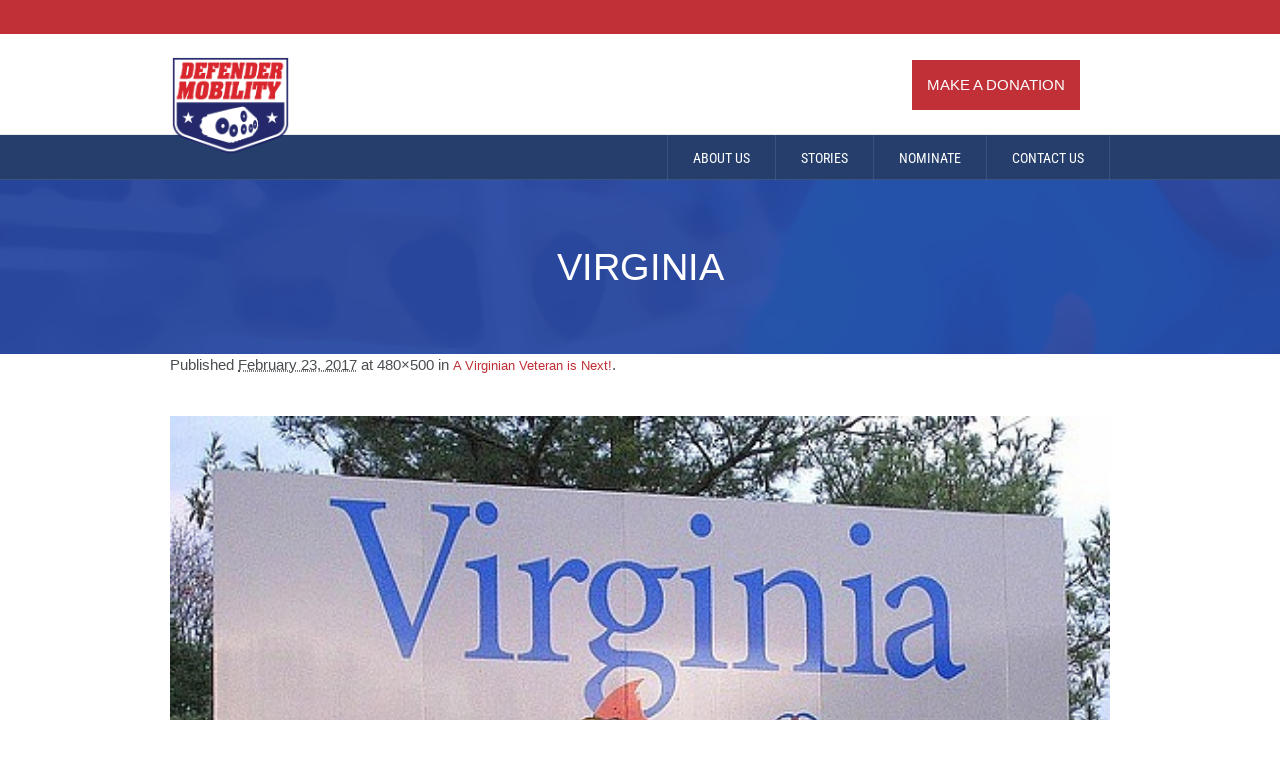

--- FILE ---
content_type: text/html; charset=UTF-8
request_url: https://www.defendermobility.com/stories/virginian-veteran-next/attachment/virginia/
body_size: 35662
content:
<!DOCTYPE html>
<!--[if IE 8]>
<html class="ie ie8" lang="en-US">
<![endif]-->
<!--[if !(IE 8)]><!-->
<html lang="en-US" class="cmsms_html">
<!--<![endif]-->
<head><meta charset="UTF-8" /><script>if(navigator.userAgent.match(/MSIE|Internet Explorer/i)||navigator.userAgent.match(/Trident\/7\..*?rv:11/i)){var href=document.location.href;if(!href.match(/[?&]nowprocket/)){if(href.indexOf("?")==-1){if(href.indexOf("#")==-1){document.location.href=href+"?nowprocket=1"}else{document.location.href=href.replace("#","?nowprocket=1#")}}else{if(href.indexOf("#")==-1){document.location.href=href+"&nowprocket=1"}else{document.location.href=href.replace("#","&nowprocket=1#")}}}}</script><script>(()=>{class RocketLazyLoadScripts{constructor(){this.v="2.0.2",this.userEvents=["keydown","keyup","mousedown","mouseup","mousemove","mouseover","mouseenter","mouseout","mouseleave","touchmove","touchstart","touchend","touchcancel","wheel","click","dblclick","input","visibilitychange"],this.attributeEvents=["onblur","onclick","oncontextmenu","ondblclick","onfocus","onmousedown","onmouseenter","onmouseleave","onmousemove","onmouseout","onmouseover","onmouseup","onmousewheel","onscroll","onsubmit"]}async t(){this.i(),this.o(),/iP(ad|hone)/.test(navigator.userAgent)&&this.h(),this.u(),this.l(this),this.m(),this.k(this),this.p(this),this._(),await Promise.all([this.R(),this.L()]),this.lastBreath=Date.now(),this.S(this),this.P(),this.D(),this.O(),this.M(),await this.C(this.delayedScripts.normal),await this.C(this.delayedScripts.defer),await this.C(this.delayedScripts.async),this.T("domReady"),await this.F(),await this.j(),await this.I(),this.T("windowLoad"),await this.A(),window.dispatchEvent(new Event("rocket-allScriptsLoaded")),this.everythingLoaded=!0,this.lastTouchEnd&&await new Promise((t=>setTimeout(t,500-Date.now()+this.lastTouchEnd))),this.H(),this.T("all"),this.U(),this.W()}i(){this.CSPIssue=sessionStorage.getItem("rocketCSPIssue"),document.addEventListener("securitypolicyviolation",(t=>{this.CSPIssue||"script-src-elem"!==t.violatedDirective||"data"!==t.blockedURI||(this.CSPIssue=!0,sessionStorage.setItem("rocketCSPIssue",!0))}),{isRocket:!0})}o(){window.addEventListener("pageshow",(t=>{this.persisted=t.persisted,this.realWindowLoadedFired=!0}),{isRocket:!0}),window.addEventListener("pagehide",(()=>{this.onFirstUserAction=null}),{isRocket:!0})}h(){let t;function e(e){t=e}window.addEventListener("touchstart",e,{isRocket:!0}),window.addEventListener("touchend",(function i(o){Math.abs(o.changedTouches[0].pageX-t.changedTouches[0].pageX)<10&&Math.abs(o.changedTouches[0].pageY-t.changedTouches[0].pageY)<10&&o.timeStamp-t.timeStamp<200&&(o.target.dispatchEvent(new PointerEvent("click",{target:o.target,bubbles:!0,cancelable:!0})),event.preventDefault(),window.removeEventListener("touchstart",e,{isRocket:!0}),window.removeEventListener("touchend",i,{isRocket:!0}))}),{isRocket:!0})}q(t){this.userActionTriggered||("mousemove"!==t.type||this.firstMousemoveIgnored?"keyup"===t.type||"mouseover"===t.type||"mouseout"===t.type||(this.userActionTriggered=!0,this.onFirstUserAction&&this.onFirstUserAction()):this.firstMousemoveIgnored=!0),"click"===t.type&&t.preventDefault(),this.savedUserEvents.length>0&&(t.stopPropagation(),t.stopImmediatePropagation()),"touchstart"===this.lastEvent&&"touchend"===t.type&&(this.lastTouchEnd=Date.now()),"click"===t.type&&(this.lastTouchEnd=0),this.lastEvent=t.type,this.savedUserEvents.push(t)}u(){this.savedUserEvents=[],this.userEventHandler=this.q.bind(this),this.userEvents.forEach((t=>window.addEventListener(t,this.userEventHandler,{passive:!1,isRocket:!0})))}U(){this.userEvents.forEach((t=>window.removeEventListener(t,this.userEventHandler,{passive:!1,isRocket:!0}))),this.savedUserEvents.forEach((t=>{t.target.dispatchEvent(new window[t.constructor.name](t.type,t))}))}m(){this.eventsMutationObserver=new MutationObserver((t=>{const e="return false";for(const i of t){if("attributes"===i.type){const t=i.target.getAttribute(i.attributeName);t&&t!==e&&(i.target.setAttribute("data-rocket-"+i.attributeName,t),i.target.setAttribute(i.attributeName,e))}"childList"===i.type&&i.addedNodes.forEach((t=>{if(t.nodeType===Node.ELEMENT_NODE)for(const i of t.attributes)this.attributeEvents.includes(i.name)&&i.value&&""!==i.value&&(t.setAttribute("data-rocket-"+i.name,i.value),t.setAttribute(i.name,e))}))}})),this.eventsMutationObserver.observe(document,{subtree:!0,childList:!0,attributeFilter:this.attributeEvents})}H(){this.eventsMutationObserver.disconnect(),this.attributeEvents.forEach((t=>{document.querySelectorAll("[data-rocket-"+t+"]").forEach((e=>{e.setAttribute(t,e.getAttribute("data-rocket-"+t)),e.removeAttribute("data-rocket-"+t)}))}))}k(t){Object.defineProperty(HTMLElement.prototype,"onclick",{get(){return this.rocketonclick},set(e){this.rocketonclick=e,this.setAttribute(t.everythingLoaded?"onclick":"data-rocket-onclick","this.rocketonclick(event)")}})}S(t){function e(e,i){let o=e[i];e[i]=null,Object.defineProperty(e,i,{get:()=>o,set(s){t.everythingLoaded?o=s:e["rocket"+i]=o=s}})}e(document,"onreadystatechange"),e(window,"onload"),e(window,"onpageshow");try{Object.defineProperty(document,"readyState",{get:()=>t.rocketReadyState,set(e){t.rocketReadyState=e},configurable:!0}),document.readyState="loading"}catch(t){console.log("WPRocket DJE readyState conflict, bypassing")}}l(t){this.originalAddEventListener=EventTarget.prototype.addEventListener,this.originalRemoveEventListener=EventTarget.prototype.removeEventListener,this.savedEventListeners=[],EventTarget.prototype.addEventListener=function(e,i,o){o&&o.isRocket||!t.B(e,this)&&!t.userEvents.includes(e)||t.B(e,this)&&!t.userActionTriggered||e.startsWith("rocket-")?t.originalAddEventListener.call(this,e,i,o):t.savedEventListeners.push({target:this,remove:!1,type:e,func:i,options:o})},EventTarget.prototype.removeEventListener=function(e,i,o){o&&o.isRocket||!t.B(e,this)&&!t.userEvents.includes(e)||t.B(e,this)&&!t.userActionTriggered||e.startsWith("rocket-")?t.originalRemoveEventListener.call(this,e,i,o):t.savedEventListeners.push({target:this,remove:!0,type:e,func:i,options:o})}}T(t){"all"===t&&(EventTarget.prototype.addEventListener=this.originalAddEventListener,EventTarget.prototype.removeEventListener=this.originalRemoveEventListener),this.savedEventListeners=this.savedEventListeners.filter((e=>{let i=e.type,o=e.target||window;return"domReady"===t&&"DOMContentLoaded"!==i&&"readystatechange"!==i||("windowLoad"===t&&"load"!==i&&"readystatechange"!==i&&"pageshow"!==i||(this.B(i,o)&&(i="rocket-"+i),e.remove?o.removeEventListener(i,e.func,e.options):o.addEventListener(i,e.func,e.options),!1))}))}p(t){let e;function i(e){return t.everythingLoaded?e:e.split(" ").map((t=>"load"===t||t.startsWith("load.")?"rocket-jquery-load":t)).join(" ")}function o(o){function s(e){const s=o.fn[e];o.fn[e]=o.fn.init.prototype[e]=function(){return this[0]===window&&t.userActionTriggered&&("string"==typeof arguments[0]||arguments[0]instanceof String?arguments[0]=i(arguments[0]):"object"==typeof arguments[0]&&Object.keys(arguments[0]).forEach((t=>{const e=arguments[0][t];delete arguments[0][t],arguments[0][i(t)]=e}))),s.apply(this,arguments),this}}if(o&&o.fn&&!t.allJQueries.includes(o)){const e={DOMContentLoaded:[],"rocket-DOMContentLoaded":[]};for(const t in e)document.addEventListener(t,(()=>{e[t].forEach((t=>t()))}),{isRocket:!0});o.fn.ready=o.fn.init.prototype.ready=function(i){function s(){parseInt(o.fn.jquery)>2?setTimeout((()=>i.bind(document)(o))):i.bind(document)(o)}return t.realDomReadyFired?!t.userActionTriggered||t.fauxDomReadyFired?s():e["rocket-DOMContentLoaded"].push(s):e.DOMContentLoaded.push(s),o([])},s("on"),s("one"),s("off"),t.allJQueries.push(o)}e=o}t.allJQueries=[],o(window.jQuery),Object.defineProperty(window,"jQuery",{get:()=>e,set(t){o(t)}})}P(){const t=new Map;document.write=document.writeln=function(e){const i=document.currentScript,o=document.createRange(),s=i.parentElement;let n=t.get(i);void 0===n&&(n=i.nextSibling,t.set(i,n));const a=document.createDocumentFragment();o.setStart(a,0),a.appendChild(o.createContextualFragment(e)),s.insertBefore(a,n)}}async R(){return new Promise((t=>{this.userActionTriggered?t():this.onFirstUserAction=t}))}async L(){return new Promise((t=>{document.addEventListener("DOMContentLoaded",(()=>{this.realDomReadyFired=!0,t()}),{isRocket:!0})}))}async I(){return this.realWindowLoadedFired?Promise.resolve():new Promise((t=>{window.addEventListener("load",t,{isRocket:!0})}))}M(){this.pendingScripts=[];this.scriptsMutationObserver=new MutationObserver((t=>{for(const e of t)e.addedNodes.forEach((t=>{"SCRIPT"!==t.tagName||t.noModule||t.isWPRocket||this.pendingScripts.push({script:t,promise:new Promise((e=>{const i=()=>{const i=this.pendingScripts.findIndex((e=>e.script===t));i>=0&&this.pendingScripts.splice(i,1),e()};t.addEventListener("load",i,{isRocket:!0}),t.addEventListener("error",i,{isRocket:!0}),setTimeout(i,1e3)}))})}))})),this.scriptsMutationObserver.observe(document,{childList:!0,subtree:!0})}async j(){await this.J(),this.pendingScripts.length?(await this.pendingScripts[0].promise,await this.j()):this.scriptsMutationObserver.disconnect()}D(){this.delayedScripts={normal:[],async:[],defer:[]},document.querySelectorAll("script[type$=rocketlazyloadscript]").forEach((t=>{t.hasAttribute("data-rocket-src")?t.hasAttribute("async")&&!1!==t.async?this.delayedScripts.async.push(t):t.hasAttribute("defer")&&!1!==t.defer||"module"===t.getAttribute("data-rocket-type")?this.delayedScripts.defer.push(t):this.delayedScripts.normal.push(t):this.delayedScripts.normal.push(t)}))}async _(){await this.L();let t=[];document.querySelectorAll("script[type$=rocketlazyloadscript][data-rocket-src]").forEach((e=>{let i=e.getAttribute("data-rocket-src");if(i&&!i.startsWith("data:")){i.startsWith("//")&&(i=location.protocol+i);try{const o=new URL(i).origin;o!==location.origin&&t.push({src:o,crossOrigin:e.crossOrigin||"module"===e.getAttribute("data-rocket-type")})}catch(t){}}})),t=[...new Map(t.map((t=>[JSON.stringify(t),t]))).values()],this.N(t,"preconnect")}async $(t){if(await this.G(),!0!==t.noModule||!("noModule"in HTMLScriptElement.prototype))return new Promise((e=>{let i;function o(){(i||t).setAttribute("data-rocket-status","executed"),e()}try{if(navigator.userAgent.includes("Firefox/")||""===navigator.vendor||this.CSPIssue)i=document.createElement("script"),[...t.attributes].forEach((t=>{let e=t.nodeName;"type"!==e&&("data-rocket-type"===e&&(e="type"),"data-rocket-src"===e&&(e="src"),i.setAttribute(e,t.nodeValue))})),t.text&&(i.text=t.text),t.nonce&&(i.nonce=t.nonce),i.hasAttribute("src")?(i.addEventListener("load",o,{isRocket:!0}),i.addEventListener("error",(()=>{i.setAttribute("data-rocket-status","failed-network"),e()}),{isRocket:!0}),setTimeout((()=>{i.isConnected||e()}),1)):(i.text=t.text,o()),i.isWPRocket=!0,t.parentNode.replaceChild(i,t);else{const i=t.getAttribute("data-rocket-type"),s=t.getAttribute("data-rocket-src");i?(t.type=i,t.removeAttribute("data-rocket-type")):t.removeAttribute("type"),t.addEventListener("load",o,{isRocket:!0}),t.addEventListener("error",(i=>{this.CSPIssue&&i.target.src.startsWith("data:")?(console.log("WPRocket: CSP fallback activated"),t.removeAttribute("src"),this.$(t).then(e)):(t.setAttribute("data-rocket-status","failed-network"),e())}),{isRocket:!0}),s?(t.fetchPriority="high",t.removeAttribute("data-rocket-src"),t.src=s):t.src="data:text/javascript;base64,"+window.btoa(unescape(encodeURIComponent(t.text)))}}catch(i){t.setAttribute("data-rocket-status","failed-transform"),e()}}));t.setAttribute("data-rocket-status","skipped")}async C(t){const e=t.shift();return e?(e.isConnected&&await this.$(e),this.C(t)):Promise.resolve()}O(){this.N([...this.delayedScripts.normal,...this.delayedScripts.defer,...this.delayedScripts.async],"preload")}N(t,e){this.trash=this.trash||[];let i=!0;var o=document.createDocumentFragment();t.forEach((t=>{const s=t.getAttribute&&t.getAttribute("data-rocket-src")||t.src;if(s&&!s.startsWith("data:")){const n=document.createElement("link");n.href=s,n.rel=e,"preconnect"!==e&&(n.as="script",n.fetchPriority=i?"high":"low"),t.getAttribute&&"module"===t.getAttribute("data-rocket-type")&&(n.crossOrigin=!0),t.crossOrigin&&(n.crossOrigin=t.crossOrigin),t.integrity&&(n.integrity=t.integrity),t.nonce&&(n.nonce=t.nonce),o.appendChild(n),this.trash.push(n),i=!1}})),document.head.appendChild(o)}W(){this.trash.forEach((t=>t.remove()))}async F(){try{document.readyState="interactive"}catch(t){}this.fauxDomReadyFired=!0;try{await this.G(),document.dispatchEvent(new Event("rocket-readystatechange")),await this.G(),document.rocketonreadystatechange&&document.rocketonreadystatechange(),await this.G(),document.dispatchEvent(new Event("rocket-DOMContentLoaded")),await this.G(),window.dispatchEvent(new Event("rocket-DOMContentLoaded"))}catch(t){console.error(t)}}async A(){try{document.readyState="complete"}catch(t){}try{await this.G(),document.dispatchEvent(new Event("rocket-readystatechange")),await this.G(),document.rocketonreadystatechange&&document.rocketonreadystatechange(),await this.G(),window.dispatchEvent(new Event("rocket-load")),await this.G(),window.rocketonload&&window.rocketonload(),await this.G(),this.allJQueries.forEach((t=>t(window).trigger("rocket-jquery-load"))),await this.G();const t=new Event("rocket-pageshow");t.persisted=this.persisted,window.dispatchEvent(t),await this.G(),window.rocketonpageshow&&window.rocketonpageshow({persisted:this.persisted})}catch(t){console.error(t)}}async G(){Date.now()-this.lastBreath>45&&(await this.J(),this.lastBreath=Date.now())}async J(){return document.hidden?new Promise((t=>setTimeout(t))):new Promise((t=>requestAnimationFrame(t)))}B(t,e){return e===document&&"readystatechange"===t||(e===document&&"DOMContentLoaded"===t||(e===window&&"DOMContentLoaded"===t||(e===window&&"load"===t||e===window&&"pageshow"===t)))}static run(){(new RocketLazyLoadScripts).t()}}RocketLazyLoadScripts.run()})();</script>

<meta name="viewport" content="width=device-width, initial-scale=1, maximum-scale=1" />
<link rel="shortcut icon" href="https://www.defendermobility.com/wp-content/uploads/2016/01/logo-defendermobility-1.png" type="image/x-icon" />
<link rel="profile" href="http://gmpg.org/xfn/11" />
<link rel="pingback" href="https://www.defendermobility.com/xmlrpc.php" />


<meta name='robots' content='index, follow, max-image-preview:large, max-snippet:-1, max-video-preview:-1' />
	<style></style>
	
	<!-- This site is optimized with the Yoast SEO plugin v24.5 - https://yoast.com/wordpress/plugins/seo/ -->
	<title>virginia - Defender Mobility</title><link rel="preload" data-rocket-preload as="font" href="https://www.defendermobility.com/wp-content/themes/defender-mobility/css/fonts/fontello.woff?13836975" crossorigin><link rel="preload" data-rocket-preload as="font" href="https://fonts.gstatic.com/s/robotocondensed/v27/ieVl2ZhZI2eCN5jzbjEETS9weq8-19K7DQ.woff2" crossorigin><style id="wpr-usedcss">img:is([sizes=auto i],[sizes^="auto," i]){contain-intrinsic-size:3000px 1500px}.ls-container{visibility:hidden;position:relative;max-width:100%;user-select:none;-ms-user-select:none;-moz-user-select:none;-webkit-user-select:none}.ls-wp-fullwidth-container{width:100%;position:relative}ls-scene-wrapper{width:100%;margin:0 auto;display:block!important;position:relative!important}ls-scene-wrapper .ls-container{position:sticky!important;top:0}ls-scene-wrapper[data-disabled-scene]{height:auto!important}.ls-bg-video-overlay{-o-transform:translateZ(0);-ms-transform:translateZ(0);-moz-transform:translateZ(0);-webkit-transform:translateZ(0);transform:translateZ(0)}.ls-bg-video-overlay{width:100%;height:100%;position:absolute;left:0;top:0;overflow:hidden}.ls-wrapper{padding:0!important;visibility:visible!important;border:0!important;z-index:1}.ls-wrapper.ls-fix-textnodes .ls-ln,.ls-wrapper.ls-fix-textnodes .ls-wd{position:static!important;transform:none!important}.ls-wrapper .ls-ln{white-space:nowrap}.ls-layer.ls-has-chars .ls-wd{position:static!important}.ls-layer.ls-has-chars .ls-ch{position:relative!important}.ls-layer.ls-has-words .ls-wd{position:relative!important}.ls-layer.ls-has-lines .ls-ln{position:relative!important}.ls-layer .ls-ch,.ls-layer .ls-ln,.ls-layer .ls-wd{text-decoration:inherit}.ls-layer[data-ls-text-animating-in][data-ls-mask-text-in] .ls-ch,.ls-layer[data-ls-text-animating-in][data-ls-mask-text-in] .ls-ln,.ls-layer[data-ls-text-animating-in][data-ls-mask-text-in] .ls-wd,.ls-layer[data-ls-text-animating-out][data-ls-mask-text-out] .ls-ch,.ls-layer[data-ls-text-animating-out][data-ls-mask-text-out] .ls-ln,.ls-layer[data-ls-text-animating-out][data-ls-mask-text-out] .ls-wd{clip-path:polygon(0 0,100% 0,100% 100%,0 100%)}.ls-textnode-dummy{display:inline-block!important;visibility:hidden!important;pointer-events:none!important}.ls-textnode-bgclip-wrap{left:0;top:0;position:absolute;background-clip:text;-webkit-background-clip:text;text-fill-color:transparent;-webkit-text-fill-color:transparent;text-align:left!important;pointer-events:none!important}.ls-textnode{color:transparent;text-fill-color:transparent;-webkit-text-fill-color:transparent}.ls-wrapper.ls-force-display-block{display:block!important}.ls-wrapper.ls-force-visibility-hidden{visibility:hidden!important}.ls-wrapper.ls-force-left-0{left:0!important}.ls-wrapper.ls-force-width-auto{width:auto!important}.ls-force-height-auto{height:auto!important}.ls-wrapper.ls-force-full-size{width:100%!important;height:100%!important}.ls-layer.ls-force-no-transform,.ls-wrapper.ls-force-no-transform{transform:none!important}.ls-force-no-transform .ls-ch,.ls-force-no-transform .ls-ln,.ls-force-no-transform .ls-wd{transform:none!important}.ls-bg-video-overlay{z-index:21;background-repeat:repeat;background-position:center center}.ls-clip,.ls-in-out,.ls-loop,.ls-parallax,.ls-scroll,.ls-scroll-transform,.ls-z{position:absolute!important;width:100%;height:100%;top:0;left:0}.ls-clip,.ls-m-layers-clip{clip-path:polygon(0% 0%,100% 0%,100% 100%,0% 100%)}.ls-layers-clip{clip:rect(0px,var(--sw),var(--sh),0px)}.ls-z{width:100%!important;height:100%!important;top:0!important;left:0!important;bottom:auto!important;right:auto!important;display:block!important;overflow:visible!important;pointer-events:none!important}.ls-z.ls-wrapper.ls-pinned{position:fixed!important}.ls-inner-wrapper{pointer-events:auto}.ls-inner-wrapper *{pointer-events:inherit}.ls-in-out{display:none}.ls-clip,.ls-loop{display:block!important}.ls-in-out,.ls-loop,.ls-parallax,.ls-scroll,.ls-scroll-transform,.ls-z{background:0 0!important}.ls-bg-wrap,.ls-loop{margin:0!important}.ls-wrapper>.ls-layer,.ls-wrapper>a>.ls-layer .ls-wrapper>.ls-bg{line-height:normal;white-space:nowrap;word-wrap:normal;margin-right:0!important;margin-bottom:0!important}.ls-wrapper>.ls-layer,.ls-wrapper>a>.ls-layer{position:static!important;display:block!important;transform:translateZ(0)}.ls-bg-outer,.ls-bg-wrap{width:100%;height:100%;position:absolute;left:0;top:0}.ls-bg-wrap{display:none}.ls-bg-outer{overflow:hidden!important}.ls-wrapper>a.ls-layer-link{cursor:pointer!important;display:block!important;position:absolute!important;left:0!important;top:0!important;width:100%!important;height:100%!important;z-index:10;-o-transform:translateZ(100px);-ms-transform:translateZ(100px);-moz-transform:translateZ(100px);-webkit-transform:translateZ(100px);transform:translateZ(100px);background:url([data-uri])!important}.ls-l[data-prefix]:before,.ls-layer[data-prefix]:before{position:relative;display:inline-block;content:attr(data-prefix)}.ls-l[data-prefix]:before,.ls-layer[data-prefix]:before{color:var(--ls-affix-color,currentColor);transform:translateY(var(--ls-affix-va,0em));font-size:var( --ls-affix-fs, 1em );font-family:'var( --ls-affix-ff','inherit )';font-weight:var(--ls-affix-fw,inherit)}.ls-l[data-prefix]:before,.ls-layer[data-prefix]:before{display:var(--ls-affix-nl,inline-block)}.ls-l[data-prefix]:before,.ls-layer[data-prefix]:before{margin-right:var(--ls-affix-ha,0)}.ls-gui-element{z-index:40;text-decoration:none!important}.ls-loading-container{position:absolute!important;display:none;left:50%!important;top:50%!important}.ls-loading-indicator{margin:0 auto}.ls-media-unmute{visibility:hidden;position:absolute;left:16px;top:16px;width:30px;height:30px;cursor:pointer;opacity:.65}.ls-media-unmute-active{visibility:visible}.ls-media-unmute:hover{opacity:1}.ls-media-unmute{transition:all .3s ease-in-out!important}.ls-bottom-slidebuttons{text-align:left}.ls-bottom-nav-wrapper{height:0;position:relative;text-align:center;margin:0 auto}.ls-bottom-nav-wrapper a,.ls-nav-next{outline:0}.ls-bottom-slidebuttons{position:relative}.ls-link,.ls-link:hover{position:absolute!important;width:100%!important;height:100%!important;left:0!important;top:0!important}.ls-link{display:none}.ls-link,.ls-wrapper>a>*{background-image:url('[data-uri]')}.ls-bottom-nav-wrapper,.ls-nav-next,.ls-thumbnail-wrapper{visibility:hidden}.ls-bar-timer{position:absolute;width:0;height:2px;background:#fff;border-bottom:2px solid #555;opacity:.55;top:0}.ls-circle-timer{width:16px;height:16px;position:absolute;right:10px;top:10px;opacity:.65;display:none}.ls-container .ls-circle-timer,.ls-container .ls-circle-timer *{box-sizing:border-box!important}.ls-ct-left,.ls-ct-right{width:50%;height:100%;overflow:hidden}.ls-ct-left,.ls-ct-right{position:absolute}.ls-ct-left{left:0}.ls-ct-right{left:50%}.ls-ct-rotate{width:200%;height:100%;position:absolute;top:0}.ls-ct-left .ls-ct-rotate{left:0}.ls-ct-right .ls-ct-rotate{right:0}.ls-slidebar-container{margin:10px auto}.ls-slidebar,.ls-slidebar-container{position:relative}.ls-progressbar,.ls-slidebar-slider-container{position:absolute;left:0;top:0}.ls-progressbar{width:0;height:100%;z-index:1}.ls-slidebar-slider-container{z-index:2}.ls-slidebar-slider{position:static!important;cursor:pointer}.ls-slidebar{height:10px;background-color:#ddd}.ls-progressbar,.ls-slidebar{border-radius:10px}.ls-progressbar{background-color:#bbb}.ls-slidebar-slider-container{top:50%}.ls-slidebar-slider{width:20px;height:20px;border-radius:20px;background-color:#999}.ls-tn{display:none!important}.ls-thumbnail-hover{display:none;position:absolute;left:0}.ls-thumbnail-hover-inner{width:100%;height:100%;position:absolute;left:0;top:0;display:none}.ls-thumbnail-hover-img{position:absolute;overflow:hidden}.ls-thumbnail-hover img{max-width:none!important;position:absolute;display:inline-block;visibility:visible!important;left:50%;top:0}.ls-thumbnail-hover span{left:50%;top:100%;width:0;height:0;display:block;position:absolute;border-left-color:transparent!important;border-right-color:transparent!important;border-bottom-color:transparent!important}.ls-thumbnail-wrapper{position:relative;width:100%;margin:0 auto}.ls-thumbnail-wrapper.ls-thumbnail-fill a img{width:100%}.ls-thumbnail{position:relative;margin:0 auto}.ls-thumbnail-slide-container{width:100%}.ls-thumbnail-slide-container{overflow:hidden!important;position:relative}.ls-thumbnail-slide{text-align:center;white-space:nowrap;float:left;position:relative}.ls-thumbnail-slide a{overflow:hidden;display:inline-block;width:0;height:0;position:relative}.ls-thumbnail-slide img{max-width:none!important;max-height:100%!important;height:100%;visibility:visible!important;background-position:center!important}.ls-touchscroll{overflow-x:auto!important}.ls-videopreview,.ls-vpcontainer{width:100%;height:100%;position:absolute;left:0;top:0;cursor:pointer}.ls-videopreview{background-size:cover;background-position:center center}.ls-videopreview{z-index:1}.ls-playvideo{position:absolute;left:50%;top:50%;cursor:pointer;z-index:2}.ls-autoplay .ls-playvideo,.ls-instant-autoplay .ls-playvideo{display:none!important}.ls-forcehide{display:none!important}.ls-yourlogo{position:absolute;z-index:50}.ls-slide-transition-wrapper{width:100%;height:100%;position:absolute;left:0;top:0;z-index:3}.ls-slide-transition-wrapper,.ls-slide-transition-wrapper *{text-align:left!important}.ls-slide-transition-tile{position:relative;float:left}.ls-slide-transition-tile img{visibility:visible;margin:0!important}.ls-curtiles{overflow:hidden}.ls-curtiles,.ls-nexttiles{position:absolute;width:100%;height:100%;left:0;top:0}.ls-curtile,.ls-nexttile{overflow:hidden;width:100%!important;height:100%!important;-o-transform:translateZ(0);-ms-transform:translateZ(0);-moz-transform:translateZ(0);-webkit-transform:translateZ(0);transform:translateZ(0)}.ls-nexttile{display:none}.ls-3d-container{position:relative;overflow:visible!important;-ms-perspective:none!important;-moz-perspective:none!important;-webkit-perspective:none!important;perspective:none!important}.ls-3d-box{position:absolute}.ls-3d-box>div{overflow:hidden;margin:0;padding:0;position:absolute;background-color:#888}.ls-3d-box .ls-3d-bottom,.ls-3d-box .ls-3d-top{background-color:#555}.ls-slide-transition-tile,.ls-slide-transition-wrapper{-ms-perspective:1500px;-moz-perspective:1500px;-webkit-perspective:1500px;perspective:1500px}.ls-3d-box,.ls-curtiles,.ls-nexttiles,.ls-slide-transition-tile{-ms-transform-style:preserve-3d;-moz-transform-style:preserve-3d;-webkit-transform-style:preserve-3d;transform-style:preserve-3d}.ls-3d-box,.ls-curtile,.ls-nexttile{-ms-backface-visibility:hidden;-moz-backface-visibility:hidden;-webkit-backface-visibility:hidden;backface-visibility:hidden}.ls-unselectable{user-select:none;-ms-user-select:none;-moz-user-select:none;-webkit-user-select:none}.ls-visible{overflow:visible!important;clip:auto!important;clip-path:none!important}.ls-unselectable{user-select:none;-o-user-select:none;-ms-user-select:none;-moz-user-select:none;-webkit-user-select:none}.ls-overflow-hidden{overflow:hidden}.ls-overflowx-hidden{overflow-x:hidden}#ls-global .ls-overflow-visible,.ls-overflow-visible,body#ls-global .ls-overflow-visible,html body .ls-overflow-visible,html#ls-global .ls-overflow-visible{overflow:visible!important}.ls-overflowy-hidden{overflow-y:hidden}.ls-slide{display:block!important;visibility:hidden!important;position:absolute!important;overflow:hidden;top:0!important;left:0!important;bottom:auto!important;right:auto!important;background:0 0;border:none!important;margin:0!important;padding:0!important}.ls-slide>.ls-bg,.ls-slide>.ls-l,.ls-slide>.ls-layer,.ls-slide>a>.ls-bg,.ls-slide>a>.ls-l,.ls-slide>a>.ls-layer{position:absolute!important;white-space:nowrap}.ls-fullscreen{margin:0!important;padding:0!important;width:auto!important;height:auto!important}.ls-fullscreen .ls-container{background-color:#000;margin:0 auto!important}.ls-fullscreen .ls-fullscreen-wrapper{width:100%!important;height:100%!important;margin:0!important;padding:0!important;border:0!important;background-color:#000;overflow:hidden!important;position:relative!important}.ls-fullscreen .ls-fullscreen-wrapper .ls-container{position:absolute!important;top:50%!important;left:50%!important;transform:translate(-50%,-50%)!important}.ls-layer .split-item{font-weight:inherit!important;font-family:inherit!important;font-size:inherit;color:inherit}#ls-global .ls-container .ls-l,#ls-global .ls-container .ls-layer,html body .ls-container .ls-l,html body .ls-container .ls-layer{border-width:0;border-style:solid;border-color:#000;color:#000;font-size:36px;font-family:Arial,sans-serif;background-repeat:no-repeat;stroke:#000;text-align:left;font-style:normal;text-decoration:none;text-transform:none;font-weight:400;letter-spacing:0;background-position:0 0;background-clip:border-box;opacity:1;mix-blend-mode:unset}.ls-container .ls-l svg,.ls-container .ls-layer svg{width:1em;height:1em;display:block}.ls-container .ls-l:not(.ls-html-layer),.ls-container .ls-layer:not(.ls-html-layer){stroke-width:0}.ls-container .ls-l:not(.ls-html-layer) svg,.ls-container .ls-layer:not(.ls-html-layer) svg{fill:currentColor}.ls-container:not(.ls-hidden) .ls-wrapper:not(.ls-force-display-block) picture.ls-l img,.ls-container:not(.ls-hidden) .ls-wrapper:not(.ls-force-display-block) picture.ls-layer img{width:inherit!important;height:inherit!important}.ls-l[data-ls-smart-bg],.ls-layer[data-ls-smart-bg],ls-layer[data-ls-smart-bg]{overflow:hidden!important;background-size:0 0!important}.ls-l[data-ls-smart-bg]:before,.ls-layer[data-ls-smart-bg]:before,ls-layer[data-ls-smart-bg]:before{content:'';display:block;position:absolute;left:0;top:0;z-index:-1;width:var(--sw);height:var(--sh);transform:translate(calc(var(--x,0px) + var(--lx,0px)),calc(var(--y,0px) + var(--ly,0px)));background-image:inherit;background-size:var(--bgs,inherit);background-position:inherit;background-repeat:inherit}#ls-global .ls-bottom-nav-wrapper a,#ls-global .ls-container .ls-fullscreen,#ls-global .ls-nav-next,#ls-global .ls-thumbnail a,html body .ls-bottom-nav-wrapper a,html body .ls-container .ls-fullscreen,html body .ls-nav-next,html body .ls-thumbnail a{transition:none;-ms-transition:none;-webkit-transition:none;line-height:normal;outline:0;padding:0;border:0}#ls-global .ls-slide .ls-layer,#ls-global .ls-slide a .ls-layer,#ls-global .ls-wrapper .ls-bg,#ls-global .ls-wrapper .ls-layer,#ls-global .ls-wrapper>a,#ls-global .ls-wrapper>div,#ls-global .ls-wrapper>h1,#ls-global .ls-wrapper>h3,#ls-global .ls-wrapper>img,#ls-global .ls-wrapper>p,#ls-global .ls-wrapper>span,html body .ls-slide .ls-layer,html body .ls-slide a .ls-layer,html body .ls-wrapper .ls-bg,html body .ls-wrapper .ls-layer,html body .ls-wrapper>a,html body .ls-wrapper>div,html body .ls-wrapper>h1,html body .ls-wrapper>h3,html body .ls-wrapper>img,html body .ls-wrapper>p,html body .ls-wrapper>span{transition:none;-ms-transition:none;-webkit-transition:none;line-height:normal;outline:0;padding:0;margin:0;border-width:0}#ls-global .ls-container img,html body .ls-container img{transition:none;-ms-transition:none;-webkit-transition:none;line-height:normal;outline:0;background:0 0;min-width:0;max-width:none;border-radius:0;box-shadow:none;border-width:0;padding:0}.ls-container,.ls-gui-element,.ls-gui-element *,.ls-layer,.ls-slide,.ls-slide>*,.ls-wp-fullwidth-container,.ls-wrapper{box-sizing:content-box!important}#ls-global .ls-yourlogo,html body .ls-yourlogo{margin:0}#ls-global .ls-tn,html body .ls-tn{display:none}.ls-bottom-nav-wrapper,.ls-bottom-nav-wrapper a,.ls-bottom-nav-wrapper span{line-height:0;font-size:0}#ls-global .ls-container video,html body .ls-container video{max-width:none!important;object-fit:cover!important}#ls-global .ls-fullscreen-wrapper,html body .ls-fullscreen-wrapper{max-width:none}#ls-global .ls-container,#ls-global .ls-container .ls-bottom-nav-wrapper,#ls-global .ls-container .ls-bottom-nav-wrapper *,#ls-global .ls-container .ls-bottom-nav-wrapper span *,#ls-global .ls-container .ls-slide-transition-wrapper,#ls-global .ls-container .ls-slide-transition-wrapper *,#ls-global .ls-direction-fix,html body .ls-container,html body .ls-container .ls-bottom-nav-wrapper,html body .ls-container .ls-bottom-nav-wrapper *,html body .ls-container .ls-bottom-nav-wrapper span *,html body .ls-container .ls-slide-transition-wrapper,html body .ls-container .ls-slide-transition-wrapper *,html body .ls-direction-fix{direction:ltr!important}#ls-global .ls-container,html body .ls-container{float:none!important}@media (transform-3d),(-ms-transform-3d),(-webkit-transform-3d){#ls-test3d{position:absolute;left:9px;height:3px}}.ls-curtile,.ls-nexttile,.ls-z[data-ls-animating-in] .ls-wrapper.ls-in-out,.ls-z[data-ls-animating-out] .ls-wrapper.ls-in-out{will-change:transform}.ls-curtile,.ls-nexttile,.ls-z[data-ls-animating-in] .ls-layer,.ls-z[data-ls-animating-out] .ls-layer{will-change:opacity}.ls-layer[data-ls-animating-in],.ls-layer[data-ls-animating-out]{will-change:filter}.ls-layer[data-ls-text-animating-in] .ls-ch,.ls-layer[data-ls-text-animating-in] .ls-ln,.ls-layer[data-ls-text-animating-in] .ls-wd,.ls-layer[data-ls-text-animating-out] .ls-ch,.ls-layer[data-ls-text-animating-out] .ls-ln,.ls-layer[data-ls-text-animating-out] .ls-wd{will-change:transform}.ls-z:not([data-ls-hidden]),.ls-z:not([data-ls-hidden]) .ls-wrapper.ls-loop,.ls-z:not([data-ls-hidden]) .ls-wrapper.ls-parallax,.ls-z:not([data-ls-hidden]) .ls-wrapper.ls-scroll,.ls-z:not([data-ls-hidden]) .ls-wrapper.ls-scroll-transform{will-change:transform}img.emoji{display:inline!important;border:none!important;box-shadow:none!important;height:1em!important;width:1em!important;margin:0 .07em!important;vertical-align:-.1em!important;background:0 0!important;padding:0!important}:where(.wp-block-button__link){border-radius:9999px;box-shadow:none;padding:calc(.667em + 2px) calc(1.333em + 2px);text-decoration:none}:root :where(.wp-block-button .wp-block-button__link.is-style-outline),:root :where(.wp-block-button.is-style-outline>.wp-block-button__link){border:2px solid;padding:.667em 1.333em}:root :where(.wp-block-button .wp-block-button__link.is-style-outline:not(.has-text-color)),:root :where(.wp-block-button.is-style-outline>.wp-block-button__link:not(.has-text-color)){color:currentColor}:root :where(.wp-block-button .wp-block-button__link.is-style-outline:not(.has-background)),:root :where(.wp-block-button.is-style-outline>.wp-block-button__link:not(.has-background)){background-color:initial;background-image:none}:where(.wp-block-calendar table:not(.has-background) th){background:#ddd}:where(.wp-block-columns){margin-bottom:1.75em}:where(.wp-block-columns.has-background){padding:1.25em 2.375em}:where(.wp-block-post-comments input[type=submit]){border:none}:where(.wp-block-cover-image:not(.has-text-color)),:where(.wp-block-cover:not(.has-text-color)){color:#fff}:where(.wp-block-cover-image.is-light:not(.has-text-color)),:where(.wp-block-cover.is-light:not(.has-text-color)){color:#000}:root :where(.wp-block-cover h1:not(.has-text-color)),:root :where(.wp-block-cover h2:not(.has-text-color)),:root :where(.wp-block-cover h3:not(.has-text-color)),:root :where(.wp-block-cover h4:not(.has-text-color)),:root :where(.wp-block-cover h5:not(.has-text-color)),:root :where(.wp-block-cover h6:not(.has-text-color)),:root :where(.wp-block-cover p:not(.has-text-color)){color:inherit}:where(.wp-block-file){margin-bottom:1.5em}:where(.wp-block-file__button){border-radius:2em;display:inline-block;padding:.5em 1em}:where(.wp-block-file__button):is(a):active,:where(.wp-block-file__button):is(a):focus,:where(.wp-block-file__button):is(a):hover,:where(.wp-block-file__button):is(a):visited{box-shadow:none;color:#fff;opacity:.85;text-decoration:none}:where(.wp-block-group.wp-block-group-is-layout-constrained){position:relative}:root :where(.wp-block-image.is-style-rounded img,.wp-block-image .is-style-rounded img){border-radius:9999px}:where(.wp-block-latest-comments:not([style*=line-height] .wp-block-latest-comments__comment)){line-height:1.1}:where(.wp-block-latest-comments:not([style*=line-height] .wp-block-latest-comments__comment-excerpt p)){line-height:1.8}:root :where(.wp-block-latest-posts.is-grid){padding:0}:root :where(.wp-block-latest-posts.wp-block-latest-posts__list){padding-left:0}ul{box-sizing:border-box}:root :where(.wp-block-list.has-background){padding:1.25em 2.375em}:where(.wp-block-navigation.has-background .wp-block-navigation-item a:not(.wp-element-button)),:where(.wp-block-navigation.has-background .wp-block-navigation-submenu a:not(.wp-element-button)){padding:.5em 1em}:where(.wp-block-navigation .wp-block-navigation__submenu-container .wp-block-navigation-item a:not(.wp-element-button)),:where(.wp-block-navigation .wp-block-navigation__submenu-container .wp-block-navigation-submenu a:not(.wp-element-button)),:where(.wp-block-navigation .wp-block-navigation__submenu-container .wp-block-navigation-submenu button.wp-block-navigation-item__content),:where(.wp-block-navigation .wp-block-navigation__submenu-container .wp-block-pages-list__item button.wp-block-navigation-item__content){padding:.5em 1em}:root :where(p.has-background){padding:1.25em 2.375em}:where(p.has-text-color:not(.has-link-color)) a{color:inherit}:where(.wp-block-post-comments-form) input:not([type=submit]),:where(.wp-block-post-comments-form) textarea{border:1px solid #949494;font-family:inherit;font-size:1em}:where(.wp-block-post-comments-form) input:where(:not([type=submit]):not([type=checkbox])),:where(.wp-block-post-comments-form) textarea{padding:calc(.667em + 2px)}:where(.wp-block-post-excerpt){box-sizing:border-box;margin-bottom:var(--wp--style--block-gap);margin-top:var(--wp--style--block-gap)}:where(.wp-block-preformatted.has-background){padding:1.25em 2.375em}:where(.wp-block-search__button){border:1px solid #ccc;padding:6px 10px}:where(.wp-block-search__input){font-family:inherit;font-size:inherit;font-style:inherit;font-weight:inherit;letter-spacing:inherit;line-height:inherit;text-transform:inherit}:where(.wp-block-search__button-inside .wp-block-search__inside-wrapper){border:1px solid #949494;box-sizing:border-box;padding:4px}:where(.wp-block-search__button-inside .wp-block-search__inside-wrapper) .wp-block-search__input{border:none;border-radius:0;padding:0 4px}:where(.wp-block-search__button-inside .wp-block-search__inside-wrapper) .wp-block-search__input:focus{outline:0}:where(.wp-block-search__button-inside .wp-block-search__inside-wrapper) :where(.wp-block-search__button){padding:4px 8px}:root :where(.wp-block-separator.is-style-dots){height:auto;line-height:1;text-align:center}:root :where(.wp-block-separator.is-style-dots):before{color:currentColor;content:"···";font-family:serif;font-size:1.5em;letter-spacing:2em;padding-left:2em}:root :where(.wp-block-site-logo.is-style-rounded){border-radius:9999px}:where(.wp-block-social-links:not(.is-style-logos-only)) .wp-social-link{background-color:#f0f0f0;color:#444}:where(.wp-block-social-links:not(.is-style-logos-only)) .wp-social-link-amazon{background-color:#f90;color:#fff}:where(.wp-block-social-links:not(.is-style-logos-only)) .wp-social-link-bandcamp{background-color:#1ea0c3;color:#fff}:where(.wp-block-social-links:not(.is-style-logos-only)) .wp-social-link-behance{background-color:#0757fe;color:#fff}:where(.wp-block-social-links:not(.is-style-logos-only)) .wp-social-link-bluesky{background-color:#0a7aff;color:#fff}:where(.wp-block-social-links:not(.is-style-logos-only)) .wp-social-link-codepen{background-color:#1e1f26;color:#fff}:where(.wp-block-social-links:not(.is-style-logos-only)) .wp-social-link-deviantart{background-color:#02e49b;color:#fff}:where(.wp-block-social-links:not(.is-style-logos-only)) .wp-social-link-dribbble{background-color:#e94c89;color:#fff}:where(.wp-block-social-links:not(.is-style-logos-only)) .wp-social-link-dropbox{background-color:#4280ff;color:#fff}:where(.wp-block-social-links:not(.is-style-logos-only)) .wp-social-link-etsy{background-color:#f45800;color:#fff}:where(.wp-block-social-links:not(.is-style-logos-only)) .wp-social-link-facebook{background-color:#0866ff;color:#fff}:where(.wp-block-social-links:not(.is-style-logos-only)) .wp-social-link-fivehundredpx{background-color:#000;color:#fff}:where(.wp-block-social-links:not(.is-style-logos-only)) .wp-social-link-flickr{background-color:#0461dd;color:#fff}:where(.wp-block-social-links:not(.is-style-logos-only)) .wp-social-link-foursquare{background-color:#e65678;color:#fff}:where(.wp-block-social-links:not(.is-style-logos-only)) .wp-social-link-github{background-color:#24292d;color:#fff}:where(.wp-block-social-links:not(.is-style-logos-only)) .wp-social-link-goodreads{background-color:#eceadd;color:#382110}:where(.wp-block-social-links:not(.is-style-logos-only)) .wp-social-link-google{background-color:#ea4434;color:#fff}:where(.wp-block-social-links:not(.is-style-logos-only)) .wp-social-link-gravatar{background-color:#1d4fc4;color:#fff}:where(.wp-block-social-links:not(.is-style-logos-only)) .wp-social-link-instagram{background-color:#f00075;color:#fff}:where(.wp-block-social-links:not(.is-style-logos-only)) .wp-social-link-lastfm{background-color:#e21b24;color:#fff}:where(.wp-block-social-links:not(.is-style-logos-only)) .wp-social-link-linkedin{background-color:#0d66c2;color:#fff}:where(.wp-block-social-links:not(.is-style-logos-only)) .wp-social-link-mastodon{background-color:#3288d4;color:#fff}:where(.wp-block-social-links:not(.is-style-logos-only)) .wp-social-link-medium{background-color:#000;color:#fff}:where(.wp-block-social-links:not(.is-style-logos-only)) .wp-social-link-meetup{background-color:#f6405f;color:#fff}:where(.wp-block-social-links:not(.is-style-logos-only)) .wp-social-link-patreon{background-color:#000;color:#fff}:where(.wp-block-social-links:not(.is-style-logos-only)) .wp-social-link-pinterest{background-color:#e60122;color:#fff}:where(.wp-block-social-links:not(.is-style-logos-only)) .wp-social-link-pocket{background-color:#ef4155;color:#fff}:where(.wp-block-social-links:not(.is-style-logos-only)) .wp-social-link-reddit{background-color:#ff4500;color:#fff}:where(.wp-block-social-links:not(.is-style-logos-only)) .wp-social-link-skype{background-color:#0478d7;color:#fff}:where(.wp-block-social-links:not(.is-style-logos-only)) .wp-social-link-snapchat{background-color:#fefc00;color:#fff;stroke:#000}:where(.wp-block-social-links:not(.is-style-logos-only)) .wp-social-link-soundcloud{background-color:#ff5600;color:#fff}:where(.wp-block-social-links:not(.is-style-logos-only)) .wp-social-link-spotify{background-color:#1bd760;color:#fff}:where(.wp-block-social-links:not(.is-style-logos-only)) .wp-social-link-telegram{background-color:#2aabee;color:#fff}:where(.wp-block-social-links:not(.is-style-logos-only)) .wp-social-link-threads{background-color:#000;color:#fff}:where(.wp-block-social-links:not(.is-style-logos-only)) .wp-social-link-tiktok{background-color:#000;color:#fff}:where(.wp-block-social-links:not(.is-style-logos-only)) .wp-social-link-tumblr{background-color:#011835;color:#fff}:where(.wp-block-social-links:not(.is-style-logos-only)) .wp-social-link-twitch{background-color:#6440a4;color:#fff}:where(.wp-block-social-links:not(.is-style-logos-only)) .wp-social-link-twitter{background-color:#1da1f2;color:#fff}:where(.wp-block-social-links:not(.is-style-logos-only)) .wp-social-link-vimeo{background-color:#1eb7ea;color:#fff}:where(.wp-block-social-links:not(.is-style-logos-only)) .wp-social-link-vk{background-color:#4680c2;color:#fff}:where(.wp-block-social-links:not(.is-style-logos-only)) .wp-social-link-wordpress{background-color:#3499cd;color:#fff}:where(.wp-block-social-links:not(.is-style-logos-only)) .wp-social-link-whatsapp{background-color:#25d366;color:#fff}:where(.wp-block-social-links:not(.is-style-logos-only)) .wp-social-link-x{background-color:#000;color:#fff}:where(.wp-block-social-links:not(.is-style-logos-only)) .wp-social-link-yelp{background-color:#d32422;color:#fff}:where(.wp-block-social-links:not(.is-style-logos-only)) .wp-social-link-youtube{background-color:red;color:#fff}:where(.wp-block-social-links.is-style-logos-only) .wp-social-link{background:0 0}:where(.wp-block-social-links.is-style-logos-only) .wp-social-link svg{height:1.25em;width:1.25em}:where(.wp-block-social-links.is-style-logos-only) .wp-social-link-amazon{color:#f90}:where(.wp-block-social-links.is-style-logos-only) .wp-social-link-bandcamp{color:#1ea0c3}:where(.wp-block-social-links.is-style-logos-only) .wp-social-link-behance{color:#0757fe}:where(.wp-block-social-links.is-style-logos-only) .wp-social-link-bluesky{color:#0a7aff}:where(.wp-block-social-links.is-style-logos-only) .wp-social-link-codepen{color:#1e1f26}:where(.wp-block-social-links.is-style-logos-only) .wp-social-link-deviantart{color:#02e49b}:where(.wp-block-social-links.is-style-logos-only) .wp-social-link-dribbble{color:#e94c89}:where(.wp-block-social-links.is-style-logos-only) .wp-social-link-dropbox{color:#4280ff}:where(.wp-block-social-links.is-style-logos-only) .wp-social-link-etsy{color:#f45800}:where(.wp-block-social-links.is-style-logos-only) .wp-social-link-facebook{color:#0866ff}:where(.wp-block-social-links.is-style-logos-only) .wp-social-link-fivehundredpx{color:#000}:where(.wp-block-social-links.is-style-logos-only) .wp-social-link-flickr{color:#0461dd}:where(.wp-block-social-links.is-style-logos-only) .wp-social-link-foursquare{color:#e65678}:where(.wp-block-social-links.is-style-logos-only) .wp-social-link-github{color:#24292d}:where(.wp-block-social-links.is-style-logos-only) .wp-social-link-goodreads{color:#382110}:where(.wp-block-social-links.is-style-logos-only) .wp-social-link-google{color:#ea4434}:where(.wp-block-social-links.is-style-logos-only) .wp-social-link-gravatar{color:#1d4fc4}:where(.wp-block-social-links.is-style-logos-only) .wp-social-link-instagram{color:#f00075}:where(.wp-block-social-links.is-style-logos-only) .wp-social-link-lastfm{color:#e21b24}:where(.wp-block-social-links.is-style-logos-only) .wp-social-link-linkedin{color:#0d66c2}:where(.wp-block-social-links.is-style-logos-only) .wp-social-link-mastodon{color:#3288d4}:where(.wp-block-social-links.is-style-logos-only) .wp-social-link-medium{color:#000}:where(.wp-block-social-links.is-style-logos-only) .wp-social-link-meetup{color:#f6405f}:where(.wp-block-social-links.is-style-logos-only) .wp-social-link-patreon{color:#000}:where(.wp-block-social-links.is-style-logos-only) .wp-social-link-pinterest{color:#e60122}:where(.wp-block-social-links.is-style-logos-only) .wp-social-link-pocket{color:#ef4155}:where(.wp-block-social-links.is-style-logos-only) .wp-social-link-reddit{color:#ff4500}:where(.wp-block-social-links.is-style-logos-only) .wp-social-link-skype{color:#0478d7}:where(.wp-block-social-links.is-style-logos-only) .wp-social-link-snapchat{color:#fff;stroke:#000}:where(.wp-block-social-links.is-style-logos-only) .wp-social-link-soundcloud{color:#ff5600}:where(.wp-block-social-links.is-style-logos-only) .wp-social-link-spotify{color:#1bd760}:where(.wp-block-social-links.is-style-logos-only) .wp-social-link-telegram{color:#2aabee}:where(.wp-block-social-links.is-style-logos-only) .wp-social-link-threads{color:#000}:where(.wp-block-social-links.is-style-logos-only) .wp-social-link-tiktok{color:#000}:where(.wp-block-social-links.is-style-logos-only) .wp-social-link-tumblr{color:#011835}:where(.wp-block-social-links.is-style-logos-only) .wp-social-link-twitch{color:#6440a4}:where(.wp-block-social-links.is-style-logos-only) .wp-social-link-twitter{color:#1da1f2}:where(.wp-block-social-links.is-style-logos-only) .wp-social-link-vimeo{color:#1eb7ea}:where(.wp-block-social-links.is-style-logos-only) .wp-social-link-vk{color:#4680c2}:where(.wp-block-social-links.is-style-logos-only) .wp-social-link-whatsapp{color:#25d366}:where(.wp-block-social-links.is-style-logos-only) .wp-social-link-wordpress{color:#3499cd}:where(.wp-block-social-links.is-style-logos-only) .wp-social-link-x{color:#000}:where(.wp-block-social-links.is-style-logos-only) .wp-social-link-yelp{color:#d32422}:where(.wp-block-social-links.is-style-logos-only) .wp-social-link-youtube{color:red}:root :where(.wp-block-social-links .wp-social-link a){padding:.25em}:root :where(.wp-block-social-links.is-style-logos-only .wp-social-link a){padding:0}:root :where(.wp-block-social-links.is-style-pill-shape .wp-social-link a){padding-left:.66667em;padding-right:.66667em}:root :where(.wp-block-tag-cloud.is-style-outline){display:flex;flex-wrap:wrap;gap:1ch}:root :where(.wp-block-tag-cloud.is-style-outline a){border:1px solid;font-size:unset!important;margin-right:0;padding:1ch 2ch;text-decoration:none!important}:root :where(.wp-block-table-of-contents){box-sizing:border-box}:where(.wp-block-term-description){box-sizing:border-box;margin-bottom:var(--wp--style--block-gap);margin-top:var(--wp--style--block-gap)}:where(pre.wp-block-verse){font-family:inherit}:root{--wp--preset--font-size--normal:16px;--wp--preset--font-size--huge:42px}html :where(.has-border-color){border-style:solid}html :where([style*=border-top-color]){border-top-style:solid}html :where([style*=border-right-color]){border-right-style:solid}html :where([style*=border-bottom-color]){border-bottom-style:solid}html :where([style*=border-left-color]){border-left-style:solid}html :where([style*=border-width]){border-style:solid}html :where([style*=border-top-width]){border-top-style:solid}html :where([style*=border-right-width]){border-right-style:solid}html :where([style*=border-bottom-width]){border-bottom-style:solid}html :where([style*=border-left-width]){border-left-style:solid}html :where(img[class*=wp-image-]){height:auto;max-width:100%}:where(figure){margin:0 0 1em}html :where(.is-position-sticky){--wp-admin--admin-bar--position-offset:var(--wp-admin--admin-bar--height,0px)}@media screen and (max-width:600px){html :where(.is-position-sticky){--wp-admin--admin-bar--position-offset:0px}}:root{--wp--preset--aspect-ratio--square:1;--wp--preset--aspect-ratio--4-3:4/3;--wp--preset--aspect-ratio--3-4:3/4;--wp--preset--aspect-ratio--3-2:3/2;--wp--preset--aspect-ratio--2-3:2/3;--wp--preset--aspect-ratio--16-9:16/9;--wp--preset--aspect-ratio--9-16:9/16;--wp--preset--color--black:#000000;--wp--preset--color--cyan-bluish-gray:#abb8c3;--wp--preset--color--white:#ffffff;--wp--preset--color--pale-pink:#f78da7;--wp--preset--color--vivid-red:#cf2e2e;--wp--preset--color--luminous-vivid-orange:#ff6900;--wp--preset--color--luminous-vivid-amber:#fcb900;--wp--preset--color--light-green-cyan:#7bdcb5;--wp--preset--color--vivid-green-cyan:#00d084;--wp--preset--color--pale-cyan-blue:#8ed1fc;--wp--preset--color--vivid-cyan-blue:#0693e3;--wp--preset--color--vivid-purple:#9b51e0;--wp--preset--gradient--vivid-cyan-blue-to-vivid-purple:linear-gradient(135deg,rgba(6, 147, 227, 1) 0%,rgb(155, 81, 224) 100%);--wp--preset--gradient--light-green-cyan-to-vivid-green-cyan:linear-gradient(135deg,rgb(122, 220, 180) 0%,rgb(0, 208, 130) 100%);--wp--preset--gradient--luminous-vivid-amber-to-luminous-vivid-orange:linear-gradient(135deg,rgba(252, 185, 0, 1) 0%,rgba(255, 105, 0, 1) 100%);--wp--preset--gradient--luminous-vivid-orange-to-vivid-red:linear-gradient(135deg,rgba(255, 105, 0, 1) 0%,rgb(207, 46, 46) 100%);--wp--preset--gradient--very-light-gray-to-cyan-bluish-gray:linear-gradient(135deg,rgb(238, 238, 238) 0%,rgb(169, 184, 195) 100%);--wp--preset--gradient--cool-to-warm-spectrum:linear-gradient(135deg,rgb(74, 234, 220) 0%,rgb(151, 120, 209) 20%,rgb(207, 42, 186) 40%,rgb(238, 44, 130) 60%,rgb(251, 105, 98) 80%,rgb(254, 248, 76) 100%);--wp--preset--gradient--blush-light-purple:linear-gradient(135deg,rgb(255, 206, 236) 0%,rgb(152, 150, 240) 100%);--wp--preset--gradient--blush-bordeaux:linear-gradient(135deg,rgb(254, 205, 165) 0%,rgb(254, 45, 45) 50%,rgb(107, 0, 62) 100%);--wp--preset--gradient--luminous-dusk:linear-gradient(135deg,rgb(255, 203, 112) 0%,rgb(199, 81, 192) 50%,rgb(65, 88, 208) 100%);--wp--preset--gradient--pale-ocean:linear-gradient(135deg,rgb(255, 245, 203) 0%,rgb(182, 227, 212) 50%,rgb(51, 167, 181) 100%);--wp--preset--gradient--electric-grass:linear-gradient(135deg,rgb(202, 248, 128) 0%,rgb(113, 206, 126) 100%);--wp--preset--gradient--midnight:linear-gradient(135deg,rgb(2, 3, 129) 0%,rgb(40, 116, 252) 100%);--wp--preset--font-size--small:13px;--wp--preset--font-size--medium:20px;--wp--preset--font-size--large:36px;--wp--preset--font-size--x-large:42px;--wp--preset--spacing--20:0.44rem;--wp--preset--spacing--30:0.67rem;--wp--preset--spacing--40:1rem;--wp--preset--spacing--50:1.5rem;--wp--preset--spacing--60:2.25rem;--wp--preset--spacing--70:3.38rem;--wp--preset--spacing--80:5.06rem;--wp--preset--shadow--natural:6px 6px 9px rgba(0, 0, 0, .2);--wp--preset--shadow--deep:12px 12px 50px rgba(0, 0, 0, .4);--wp--preset--shadow--sharp:6px 6px 0px rgba(0, 0, 0, .2);--wp--preset--shadow--outlined:6px 6px 0px -3px rgba(255, 255, 255, 1),6px 6px rgba(0, 0, 0, 1);--wp--preset--shadow--crisp:6px 6px 0px rgba(0, 0, 0, 1)}:where(.is-layout-flex){gap:.5em}:where(.is-layout-grid){gap:.5em}:where(.wp-block-post-template.is-layout-flex){gap:1.25em}:where(.wp-block-post-template.is-layout-grid){gap:1.25em}:where(.wp-block-columns.is-layout-flex){gap:2em}:where(.wp-block-columns.is-layout-grid){gap:2em}:root :where(.wp-block-pullquote){font-size:1.5em;line-height:1.6}a,abbr,b,body,caption,center,div,em,fieldset,figure,form,h1,h3,html,i,iframe,label,legend,li,object,p,pre,q,s,small,span,table,tbody,tr,u,ul{background:0 0;border:0;margin:0;padding:0;vertical-align:baseline;outline:0}body,html{overflow-x:hidden;position:relative}html{height:100%;-webkit-text-size-adjust:100%;-ms-text-size-adjust:100%}body{text-rendering:optimizeLegibility}*,:after,:before{-webkit-box-sizing:border-box;-moz-box-sizing:border-box;box-sizing:border-box}article,aside,audio,canvas,details,embed,figcaption,figure,footer,header,hgroup,iframe,main,nav,object,section,summary,video{display:block}audio,canvas,progress,video{vertical-align:baseline}video{background-color:#000}[hidden],audio:not([controls]),template{display:none}audio:not([controls]){height:0}iframe{margin-bottom:20px;max-width:100%}abbr,progress{display:inline-block}abbr:not([class]){text-decoration:underline}h1,h3{font-weight:400}ul{list-style-position:inside;margin-bottom:20px}ul li{padding:10px 0 0}ul li:first-child{padding-top:0}ul li:first-child:before{top:2px}ul ul{margin:0 0 0 20px}ul li{display:block}#bottom ul,#middle ul{overflow:hidden}ul{list-style-type:none;padding-left:15px}ul li{position:relative}ul li:before{content:'\e8b9';font-family:fontello;font-style:normal;font-weight:400;speak:none;display:inline-block;text-decoration:inherit;width:1em;padding:0;margin:0;text-align:center;font-variant:normal;text-transform:none;line-height:1em;position:absolute;top:12px;left:-17px}#footer ul,#header ul{padding:0;margin:0}#footer ul li:before,#header ul li:before{display:none}table{border-collapse:separate;border-spacing:15px;width:100%}img{display:inline-block;color:transparent;height:auto;font-size:0;vertical-align:middle;max-width:100%;image-rendering:-moz-crisp-edges;image-rendering:-o-crisp-edges;image-rendering:-webkit-optimize-contrast;image-rendering:optimizeQuality;-ms-interpolation-mode:bicubic}a{background:0 0}a:active,a:hover{outline:0}img{border:0}figure{background-image:none!important}fieldset{border:1px solid silver;margin:0 2px;padding:.35em .625em .75em}input{line-height:normal}button,input,optgroup,select,textarea{color:inherit;font:inherit;margin:0}button,html input[type=button],input[type=reset],input[type=submit]{-webkit-appearance:button;cursor:pointer}input[type=email],input[type=number],input[type=password],input[type=search],input[type=text],option,select,textarea{-webkit-box-sizing:border-box;-moz-box-sizing:border-box;box-sizing:border-box}optgroup{font-weight:700}input[type=number]::-webkit-inner-spin-button,input[type=number]::-webkit-outer-spin-button{height:auto}input[type=search]{-webkit-appearance:textfield}input[type=search]::-webkit-search-cancel-button,input[type=search]::-webkit-search-decoration,input[type=submit]{-webkit-appearance:none}input[type=checkbox],input[type=radio]{padding:0;-webkit-box-sizing:border-box;-moz-box-sizing:border-box;box-sizing:border-box}button{overflow:visible}button,select{text-transform:none}button[disabled],html input[disabled]{cursor:default}button::-moz-focus-inner,input::-moz-focus-inner{border:0;padding:0}input[type=text]::-ms-clear,p:empty{display:none}pre{overflow:auto}svg:not(:root){overflow:hidden}pre{font-family:monospace;font-size:1em}small{font-size:75%}b{font-weight:700}caption{font-weight:400}mark{color:#000}body{text-align:left}div{text-align:left}input[type=email],input[type=number],input[type=password],input[type=search],input[type=tel],input[type=text],input[type=url],option,select,textarea{padding:11px;margin:0;max-width:100%;border-width:1px;border-style:solid}button,input[type=button],input[type=submit]{max-width:100%}option{border:0}input[type=submit]{cursor:pointer}input[type=email]:focus,input[type=number]:focus,input[type=password]:focus,input[type=search]:focus,input[type=text]:focus,textarea:focus{border-width:1px;border-style:solid}.full-width{min-width:100%}audio.full-width{width:100%}.preloader{display:block;width:100%;height:0;position:relative}.preloader{padding-bottom:56.25%;display:inline-block;text-align:center}.preloader .full-width{width:100%;height:100%;position:absolute;top:0;left:0}.preloader.highImg{height:auto;padding:0}.preloader.highImg .full-width{height:auto;position:relative;top:auto;left:auto}p{padding:0 0 20px;margin:0}h1,h3{padding:0;margin:0 0 20px}h1 a,h3 a{font-family:inherit;font-size:inherit;font-weight:inherit;font-style:inherit;line-height:inherit}.fl{float:left}.fr{float:right}img.fl{margin-right:20px;margin-bottom:20px}img.fr{margin-left:20px;margin-bottom:20px}.tac{text-align:center}.cl,.clear{clear:both}.cmsms_column{position:relative;min-height:1px}.one_fourth,.one_half,.one_third,.three_fourth,.two_third{position:relative;float:left;margin:0 2%}.one_fourth{width:21%}.one_third{width:29.33%}.one_half{width:46%}.two_third{width:62.67%}.three_fourth{width:71%}.social_wrap{display:block;position:relative;overflow:hidden}.social_wrap ul{display:block;list-style:none}.social_wrap ul li{display:inline-block;padding:0;position:relative}.social_wrap ul li a{display:inline-block}.social_wrap ul li a[class*=" cmsms-icon-"]:before,.social_wrap ul li a[class^=cmsms-icon-]:before{display:block;margin:0;position:absolute}.resp_nav_wrap,.search_wrap,.slogan_wrap{display:block;position:relative;overflow:hidden}.resp_nav_wrap_inner,.slogan_wrap_inner{display:table}.resp_nav_content,.slogan_wrap_text{display:table-cell;vertical-align:middle}.resp_nav_wrap{display:none}.slogan_wrap{max-width:60%}.slogan_wrap .slogan_wrap_inner .slogan_wrap_text>*{display:inline-block;padding:0;margin:0}nav{display:block;position:relative}nav>div>ul{list-style:none;display:block;position:relative;z-index:202;zoom:1}nav>div>ul ul{list-style:none;visibility:hidden;position:absolute;left:0;top:100%;z-index:203;opacity:0;-webkit-box-sizing:border-box;-moz-box-sizing:border-box;box-sizing:border-box}nav>div>ul ul ul{left:100%;top:0}nav>div>ul li{display:block;padding:0;position:relative;z-index:203}nav>div>ul li:hover{z-index:204}nav>div>ul li:hover>ul{visibility:visible;opacity:1}nav>div>ul>li{float:left}nav>div>ul a{display:block;position:relative;z-index:204;-webkit-box-sizing:border-box;-moz-box-sizing:border-box;box-sizing:border-box}#header nav>div>ul ul{margin:20px 0 0}#header nav>div>ul ul ul{margin:0 0 0 20px}#header nav>div>ul li:hover>ul{margin:0}#bottom,#footer,#header,#main,#middle,#page,.cmsms_row_outer_parent,.headline,.headline_outer,.middle_inner{width:100%;position:relative}#footer,.headline_inner{overflow:hidden}#middle:after,#page:after{content:'.';display:block;clear:both;height:0;visibility:hidden;overflow:hidden}.header_bot_outer,.header_mid_outer,.header_top_outer{position:relative;-webkit-box-sizing:border-box;-moz-box-sizing:border-box;box-sizing:border-box}.content_wrap,.footer_inner,.header_bot_inner,.header_mid_inner,.header_top_inner,.headline_inner{position:relative;width:980px;padding:0 20px;margin:0 auto;-webkit-box-sizing:border-box;-moz-box-sizing:border-box;box-sizing:border-box}#bottom:after,.cmsms_column:after,.cmsms_row_margin:after,.content_wrap:after{content:'.';display:block;clear:both;height:0;visibility:hidden;overflow:hidden}#header{z-index:9999}#header .header_top_but{display:none}#header .header_top_inner{-webkit-box-sizing:border-box;-moz-box-sizing:border-box;box-sizing:border-box}#header .header_top_inner .responsive_top_nav{display:none}#header .header_mid_inner .logo_wrap{display:inline-block;height:100%;position:relative}#header .header_mid_inner .logo_wrap .title{display:block;line-height:1em}#header .header_mid_inner .social_wrap .social_wrap_inner{display:table}#header .header_mid_inner .social_wrap .social_wrap_inner ul{display:table-cell;vertical-align:middle}.content_wrap:before{content:'';width:1px;height:100%;position:absolute;top:0}.content_wrap.fullwidth:before{background-color:transparent!important}.content{width:74.5%;padding:30px 20px 30px 0;position:relative;float:left;-webkit-box-sizing:border-box;-moz-box-sizing:border-box;box-sizing:border-box}.content.fr{padding:30px 0 30px 20px;float:right}.sidebar{width:25.5%;padding:30px 0 30px 20px;position:relative;float:right;-webkit-box-sizing:border-box;-moz-box-sizing:border-box;box-sizing:border-box}.sidebar.fl{padding:30px 20px 30px 0;float:left}.cmsms_notice{display:table;width:100%;padding:0 20px;margin-bottom:20px;position:relative;-webkit-box-sizing:border-box;-moz-box-sizing:border-box;box-sizing:border-box}.cmsms_notice[class*=" cmsms-icon-"]{padding-left:80px}.cmsms_notice:before{padding-right:20px;margin-top:-20px;margin-right:0;position:absolute;top:50%;left:10px}.cmsms_icon_box{border-style:solid;border-color:transparent;position:relative}.cmsms_icon_box:before{border-style:solid}.cmsms_toggles{position:relative;overflow:hidden}.cmsms_toggles .cmsms_toggles_filter{position:relative}.cmsms_toggles .cmsms_toggle_wrap{position:relative}.cmsms_toggles .cmsms_toggle_wrap .cmsms_toggle_title{position:relative}.cmsms_toggles .cmsms_toggle_wrap .cmsms_toggle_title>a{display:block;position:relative;z-index:2}.cmsms_toggles .cmsms_toggle_wrap .cmsms_toggle{display:none}.cmsms_toggles .cmsms_toggle_wrap .cmsms_toggle:after{content:'.';display:block;clear:both;height:0;visibility:hidden;overflow:hidden}.cmsms_toggles .cmsms_toggle_wrap.current_toggle .cmsms_toggle{display:block}.cmsms_tabs{position:relative}.cmsms_tabs:after{content:'.';display:block;clear:both;height:0;visibility:hidden;overflow:hidden}.cmsms_tabs .cmsms_tabs_list{list-style:none;padding:0;margin:0;position:relative}.cmsms_tabs .cmsms_tabs_list:after{content:'.';display:block;clear:both;height:0;visibility:hidden;overflow:hidden}.cmsms_tabs .cmsms_tabs_wrap{position:relative;overflow:hidden}.cmsms_tabs .cmsms_tabs_wrap .cmsms_tab{display:none}.cmsms_tabs .cmsms_tabs_wrap .cmsms_tab:after{content:'.';display:block;clear:both;height:0;visibility:hidden;overflow:hidden}.cmsms_tabs .cmsms_tabs_wrap .cmsms_tab.active_tab{display:block}.cmsms_icon_list_items{list-style:none;padding:0;margin:0;position:relative}#slide_top{text-align:center;display:none;position:fixed;bottom:20px;right:20px;z-index:99999}#slide_top>span{display:inline-block;text-indent:-9999px}.cmsms_hover_slider{position:relative;overflow:hidden}.cmsms_hover_slider .cmsms_hover_slider_items{list-style:none;width:100%;height:1px;margin:0;position:relative}.cmsms_hover_slider .cmsms_hover_slider_items>li{list-style:none;padding:0;width:100%;height:100%;visibility:hidden;position:absolute;left:0;top:0;opacity:0}.cmsms_hover_slider .cmsms_hover_slider_thumbs{font-size:0;line-height:0}.cmsms_hover_slider .cmsms_hover_slider_thumbs>li{display:inline-block;display:-moz-inline-stack;vertical-align:top;letter-spacing:normal}.cmsms_hover_slider .cmsms_hover_slider_thumbs>li img{display:block}.cmsms_hover_slider .cmsms_hover_slider_thumbs>li a{display:block}.owl-carousel{width:100%;position:relative;-ms-touch-action:pan-y;display:none}.owl-carousel .owl-wrapper-outer{width:100%;position:relative;overflow:hidden}.owl-carousel .owl-wrapper-outer.autoHeight{-webkit-transition:height .5s ease-in-out;-moz-transition:height .5s ease-in-out;-ms-transition:height .5s ease-in-out;-o-transition:height .5s ease-in-out;transition:height .5s ease-in-out}.owl-carousel .owl-wrapper-outer .owl-wrapper{position:relative;display:none}.owl-carousel .owl-wrapper-outer .owl-wrapper:after{content:'.';line-height:0;display:block;height:0;visibility:hidden;clear:both}.owl-carousel .owl-wrapper-outer .owl-wrapper .owl-item{float:left}.owl-carousel .owl-wrapper-outer .owl-item,.owl-carousel .owl-wrapper-outer .owl-wrapper{-webkit-backface-visibility:hidden;-moz-backface-visibility:hidden;-ms-backface-visibility:hidden;-webkit-transform:translate3d(0,0,0);-moz-transform:translate3d(0,0,0);-ms-transform:translate3d(0,0,0)}#navigation ul{border-width:1px;border-style:solid;-webkit-box-shadow:0 5px 15px 0 rgba(0,0,0,.02);box-shadow:0 5px 15px 0 rgba(0,0,0,.02)}#navigation ul ul{top:-1px}#navigation ul li{border-top-width:1px;border-top-style:solid}#navigation ul li a{width:180px;padding:10px}#navigation>li>a{display:block;border-right-width:1px;border-right-style:solid}#navigation>li>a:after{content:'';display:inline-block;width:0;height:100%;vertical-align:middle}#navigation>li>a>span{display:inline-block;padding:10px 25px;vertical-align:middle;position:relative;z-index:205}#navigation>li>a>span>img{display:inline-block;margin-top:-3px;margin-right:5px}#navigation>li:first-child>a{border-left-width:1px;border-left-style:solid}#navigation li>a>span:before{margin-left:0;margin-right:.4em}.responsive_nav{font-size:20px;display:block;width:40px;height:36px;position:relative}.responsive_nav:before{font-size:inherit;width:1em;height:1em;margin:auto!important;position:absolute;left:0;right:0;top:0;bottom:0}.responsive_nav.active,.responsive_nav:hover{font-size:22px}.header_top_outer{background-color:#3d3d3d;-webkit-box-shadow:inset 0 -1px 0 0 rgba(0,0,0,.8);box-shadow:inset 0 -1px 0 0 rgba(0,0,0,.8)}.header_top_inner{height:35px}.header_top_inner nav>div>ul{z-index:205}.header_top_inner nav>div>ul>li{padding:0 10px}.header_top_inner nav>div>ul>li>a{padding:5px 0}.header_top_inner nav>div>ul>li>a img{display:inline-block;margin-top:-3px;margin-right:5px}.header_top_inner nav>div>ul>li a{font:11px/18px Roboto,Arial,Helvetica,'Nimbus Sans L',sans-serif;color:rgba(255,255,255,.5)}.header_top_inner nav>div>ul>li.current-menu-ancestor>a,.header_top_inner nav>div>ul>li.current-menu-item>a,.header_top_inner nav>div>ul>li:hover>a{color:#fdfdfd}.header_top_inner nav>div>ul>li ul{background-color:#1f1f1f;padding:10px 0;top:100%;-webkit-box-shadow:0 0 2px 0 rgba(0,0,0,.8);box-shadow:0 0 2px 0 rgba(0,0,0,.8)}.header_top_inner nav>div>ul>li ul li>a{padding:5px 20px;width:130px;-webkit-box-sizing:border-box;-moz-box-sizing:border-box;box-sizing:border-box}.header_top_inner nav>div>ul>li ul li.current-menu-ancestor>a,.header_top_inner nav>div>ul>li ul li.current-menu-item>a,.header_top_inner nav>div>ul>li ul li:hover>a{color:#fdfdfd}.header_top_inner nav>div>ul>li ul ul{top:-10px}.header_top_inner .social_wrap{display:inline-block;vertical-align:middle}.header_top_inner .social_wrap ul{height:20px}.header_top_inner .social_wrap ul li{height:20px;padding-left:3px}.header_top_inner .social_wrap a{font-size:20px;width:20px;height:20px}.header_top_inner .social_wrap a[class*=" cmsms-icon-"]:before,.header_top_inner .social_wrap a[class^=cmsms-icon-]:before{width:1em;height:1em}#header .header_top nav>div>ul>li ul{padding:10px 0}.header_mid{clear:both}.header_mid_outer{border-bottom-width:1px;border-bottom-style:solid}.header_mid_inner .search_wrap{float:right}.header_mid_inner .search_wrap .search_but{width:25px;height:25px;margin-left:20px;color:#333}.header_mid_inner .search_wrap .search_but[class*=" cmsms-icon-"]:before,.header_mid_inner .search_wrap .search_but[class^=cmsms-icon-]:before{font-size:25px;margin-right:0;margin-left:0}.header_mid_inner .search_wrap.search_opened{width:50%}.header_mid_inner .search_wrap.search_opened .search_but{background-color:#fff;border:1px solid #ebebeb;-webkit-border-radius:50%;border-radius:50%}.header_mid_inner .search_wrap.search_opened .search_but[class*=" cmsms-icon-"]:before,.header_mid_inner .search_wrap.search_opened .search_but[class^=cmsms-icon-]:before{content:'\eb20';font-size:10px;line-height:23px;margin-right:7px;margin-left:7px}.header_mid_inner .resp_nav_wrap,.header_mid_inner .slogan_wrap,.header_mid_inner .social_wrap{float:right;margin-right:30px;visibility:visible;text-indent:inherit;opacity:1}.header_mid_inner .resp_nav_wrap.resp_nav_closed,.header_mid_inner .resp_nav_wrap.slogan_closed,.header_mid_inner .resp_nav_wrap.social_closed,.header_mid_inner .slogan_wrap.resp_nav_closed,.header_mid_inner .slogan_wrap.slogan_closed,.header_mid_inner .slogan_wrap.social_closed,.header_mid_inner .social_wrap.resp_nav_closed,.header_mid_inner .social_wrap.slogan_closed,.header_mid_inner .social_wrap.social_closed{margin-right:0;visibility:hidden;text-indent:-9999px;opacity:0}.header_mid_inner .social_wrap ul li{margin-top:2px;padding-left:7px}.header_mid_inner .social_wrap a{width:30px;height:30px}.header_mid_inner .social_wrap a[class*=" cmsms-icon-"]:before,.header_mid_inner .social_wrap a[class^=cmsms-icon-]:before{font-size:30px;width:1em;height:1em}.header_mid_inner nav{float:right;visibility:visible;text-indent:inherit;opacity:1}.header_mid_inner nav.nav_closed{margin-right:-30px;visibility:hidden;text-indent:-9999px;opacity:0}.header_mid_inner #navigation>li>a>span{display:inline-block;padding:0 15px;position:relative;z-index:205}.header_mid_inner .logo{display:table-row;width:auto;vertical-align:middle}.header_mid_inner .logo img{max-height:100%;width:auto;height:auto;margin:auto!important;position:absolute;left:0;right:auto;top:0;bottom:0}.header_mid_inner .logo .logo_retina{display:none}.header_mid,.header_mid .header_mid_inner .logo,.header_mid .header_mid_inner .resp_nav_wrap_inner,.header_mid .header_mid_inner .slogan_wrap_inner,.header_mid .header_mid_inner .social_wrap_inner,.header_mid .header_mid_inner nav>div>ul,.header_mid .header_mid_inner nav>div>ul>li,.header_mid .header_mid_inner nav>div>ul>li>a{height:95px}.header_bot_outer{background-color:#fff;border-bottom:1px solid #ebebeb}.header_bot,.header_bot .header_bot_inner nav>div>ul,.header_bot .header_bot_inner nav>div>ul>li,.header_bot .header_bot_inner nav>div>ul>li>a{height:45px}.enable_header_right .header_bot_inner{text-align:right}.enable_header_right .header_bot_inner>nav{display:inline-block}.enable_header_right .header_bot_inner>nav>div>ul ul{text-align:left}#page.fixed_header #header{position:fixed}#page.fixed_header .header_mid_outer{background-color:rgba(255,255,255,.95)}#page.fixed_header .header_bot_outer{background-color:rgba(255,255,255,.95)}#page.fixed_header #middle{padding-top:96px}#page.fixed_header.enable_header_top #middle{padding-top:131px}#page.fixed_header.enable_header_bottom #middle{padding-top:142px}#page.fixed_header.enable_header_top.enable_header_bottom #middle{padding-top:177px}.cmsms_bot_arrow,.cmsms_top_arrow{background:#000;width:1px;height:1px;margin:auto!important;position:absolute;left:0;right:0;top:-4px;bottom:0}.cmsms_bot_arrow span:after,.cmsms_bot_arrow span:before,.cmsms_bot_arrow:after,.cmsms_bot_arrow:before,.cmsms_top_arrow span:after,.cmsms_top_arrow span:before,.cmsms_top_arrow:after,.cmsms_top_arrow:before{content:'';background:0 0;position:absolute;height:1px;border-left:1px solid #000;border-right:1px solid #000}.cmsms_bot_arrow:before,.cmsms_top_arrow:before{width:3px;top:1px;left:-1px}.cmsms_bot_arrow:after,.cmsms_top_arrow:after{width:5px;top:2px;left:-2px}.cmsms_bot_arrow span:before,.cmsms_top_arrow span:before{width:7px;top:3px;left:-3px}.cmsms_bot_arrow span:after,.cmsms_top_arrow span:after{width:9px;top:4px;left:-4px}.cmsms_bot_arrow{top:4px}.cmsms_bot_arrow:before{top:auto;bottom:1px}.cmsms_bot_arrow:after{top:auto;bottom:2px}.cmsms_bot_arrow span:before{top:auto;bottom:3px}.cmsms_bot_arrow span:after{top:auto;bottom:4px}button,input[type=button],input[type=email],input[type=number],input[type=password],input[type=search],input[type=submit],input[type=text],select,textarea{-webkit-border-radius:0;border-radius:0}.middle_inner{background-color:#fff}body .headline{background-color:transparent}.headline_outer{border-bottom:1px solid #ebebeb}.headline_outer .headline_color{width:100%;height:100%;position:absolute;left:0;top:0}.headline_outer .headline_inner{padding:12px 20px;position:relative;z-index:1}.headline_outer .headline_inner .headline_aligner{display:inline-block;vertical-align:middle}.headline_outer .headline_inner .headline_text{display:inline-block;vertical-align:middle;position:relative}.headline_outer .headline_inner .headline_text:before{width:1em;height:1em;margin:auto!important;position:absolute;left:0;right:0;top:0;bottom:0}.headline_outer .headline_inner .headline_text h1{margin:0}.headline_outer .headline_inner.align_center{text-align:center}.headline_outer .headline_inner.align_center .headline_text{text-align:center}.headline_outer .headline_inner.align_center .headline_text:before{bottom:auto}.content_wrap{display:block;min-width:inherit}.error{overflow:hidden}.footer_bg{background-color:#3d3d3d}.footer_inner{text-align:center;padding:80px 20px;-webkit-box-sizing:border-box;-moz-box-sizing:border-box;box-sizing:border-box}.footer_inner .logo{display:inline-block;margin-bottom:60px}.footer_inner nav{margin-bottom:40px}.footer_inner nav>div{text-align:center}.footer_inner nav>div>ul{display:inline-block;vertical-align:middle}.footer_inner nav>div>ul ul{display:none}.footer_inner nav>div>ul>li{padding:0 10px;border-left:1px solid #000}.footer_inner nav>div>ul>li:first-child{border-left:0}.footer_inner nav>div>ul>li>a{line-height:1em}.footer_inner .social_wrap{margin-bottom:40px}.footer_inner .social_wrap .social_wrap_inner{text-align:center}.footer_inner .social_wrap .social_wrap_inner ul li{padding-left:10px}.footer_inner .social_wrap .social_wrap_inner a{width:50px;height:50px}.footer_inner .social_wrap .social_wrap_inner a[class*=" cmsms-icon-"]:before,.footer_inner .social_wrap .social_wrap_inner a[class^=cmsms-icon-]:before{font-size:50px;width:1em;height:1em}.footer_inner .footer_custom_html{text-align:center;margin-bottom:40px;overflow:hidden}.fixed_footer #main{margin-bottom:450px;z-index:2}.fixed_footer #footer{position:fixed;bottom:0}.fixed_footer #footer .footer_inner nav{z-index:1}#slide_top{background-color:rgba(61,61,61,.5);color:#fff;width:50px;height:50px;border:1px solid rgba(255,255,255,.15000000000000002)}#slide_top:before{font-size:20px;line-height:50px}#slide_top:hover{background-color:#fff;color:#3d3d3d;border:1px solid #ebebeb}#cancel-comment-reply-link,.button,.comment-reply-link,button,input[type=button],input[type=submit]{border:0;display:inline-block;padding:5px 15px;text-align:center;-webkit-box-sizing:border-box;-moz-box-sizing:border-box;box-sizing:border-box}#cancel-comment-reply-link{font:13px/20px Arial,Helvetica,'Nimbus Sans L',sans-serif}.post{width:100%;max-width:100%;position:relative;overflow:hidden}.related_posts{margin-bottom:50px;overflow:hidden}.related_posts>ul{list-style:none;margin:0;padding:0;position:relative}.related_posts>ul:after{content:'.';display:block;clear:both;height:0;visibility:hidden;overflow:hidden}.related_posts>ul li{display:block;float:left;margin:0;padding:0}.related_posts>ul li:first-child>a{border-left:1px solid #000}.related_posts>ul li:before{content:none;display:none}.related_posts>ul li>a{text-transform:uppercase;display:block;padding:13px 30px;position:relative;border-top:1px solid #000;border-right:1px solid #000}.related_posts>ul li>a.current,.related_posts>ul li>a:hover{background-color:#ff6b6b;border-color:#ff6b6b;color:#fff}.related_posts .related_posts_content{padding:35px 30px 5px;position:relative;overflow:hidden;border:1px solid #000}.comment-respond{margin:50px 0 0;padding-bottom:30px;position:relative;overflow:hidden}.comment-respond .comment-reply-title small{float:right}.comment-respond .comment-form{margin:0 -1%}.comment-respond .comment-form>p{width:98%;margin:0 1%;clear:both}.comment-respond .comment-form .comment-form-author,.comment-respond .comment-form .comment-form-email,.comment-respond .comment-form .comment-form-url{width:31.33%;clear:none;float:left}.comment-respond .comment-form input,.comment-respond .comment-form textarea{width:100%;max-width:100%}.comment-respond .comment-form input[type=submit]{text-transform:uppercase;width:auto}.comment-respond .comment-form iframe{padding:0 1%}.cmsms_notice{border-width:1px;border-style:solid}.cmsms_notice:before{font-size:40px}.cmsms_toggles .cmsms_toggles_filter{padding:0 0 20px}.cmsms_toggles .cmsms_toggles_filter>a.current_filter{color:#707070}.cmsms_toggles .cmsms_toggle_wrap .cmsms_toggle_title>a{color:#404040;font:400 16px/44px 'Roboto Condensed',Arial,Helvetica,'Nimbus Sans L',sans-serif;padding:13px 5px 13px 35px}.cmsms_toggles.toggles_mode_accordion .cmsms_toggles_filter{padding:0}.cmsms_toggles.toggles_mode_accordion .cmsms_toggle_title>a{padding:13px 10px 13px 45px}.cmsms_toggles.toggles_mode_accordion .cmsms_toggle_wrap{background-color:#fff;margin:10px 0 0;border:1px solid #dadada}.cmsms_toggles.toggles_mode_accordion .cmsms_toggle_wrap.current_toggle{background-color:#fdfdfd}.cmsms_icon_list_items .cmsms_icon_list_item:before{left:50px;right:auto}q{padding:0 0 0 65px;position:relative}q:before{content:'\201C';position:absolute;top:0;left:0}.cmsms_hover_slider .cmsms_hover_slider_items{padding:0 0 58%}.cmsms_hover_slider li:before{display:none}.cmsms_hover_slider .cmsms_hover_slider_thumbs{margin:0 -4px;padding:11px 0 0;letter-spacing:-1px}.cmsms_hover_slider .cmsms_hover_slider_thumbs>li{padding:0 4px}.cmsms_hover_slider .cmsms_hover_slider_thumbs>li a{border:3px solid transparent;-webkit-transform:scale(.5);-moz-transform:scale(.5);transform:scale(.5);opacity:.3}.cmsms_hover_slider .cmsms_hover_slider_thumbs>li a:hover{border:3px solid #000}.cmsms_hover_slider .cmsms_hover_slider_thumbs>li.shortcode_animated a{-webkit-transform:scale(1);-moz-transform:scale(1);transform:scale(1);opacity:1}.cmsms_gallery{margin:0 -2%}.cmsms_gallery li,.cmsms_gallery ul{padding:0}.cmsms_gallery li{margin-bottom:4%;-webkit-transform:scale(.5);-moz-transform:scale(.5);transform:scale(.5);opacity:.5}.cmsms_gallery li:before{display:none}.cmsms_gallery li img{display:block;width:100%}.cmsms_gallery li.shortcode_animated{-webkit-transform:scale(1);-moz-transform:scale(1);transform:scale(1);opacity:1}.gallery{margin:0 -20px!important}.gallery img{width:100%;border:none!important}.cmsms_clients_item{height:180px;line-height:180px;text-align:center;vertical-align:middle}.cmsms_clients_item img{display:inline-block;padding:20px;max-width:100%;max-height:100%;height:auto;width:auto;vertical-align:middle}.cmsms_clients_item a{display:block;line-height:180px}.cmsms_clients_grid{padding:0 1px;overflow:hidden}.cmsms_clients_grid .cmsms_clients_item{border-top-width:1px;border-top-style:solid;border-bottom-width:1px;border-bottom-style:solid;margin-bottom:20px;float:left}.cmsms_clients_grid .cmsms_clients_item img{-webkit-transform:scale(.5);-moz-transform:scale(.5);transform:scale(.5);opacity:.1}.cmsms_clients_grid .cmsms_clients_item.shortcode_animated img{-webkit-transform:scale(1);-moz-transform:scale(1);transform:scale(1);opacity:1}.cmsms_clients_grid .cmsms_clients_item:last-child{border-right-width:1px;border-right-style:solid}.tweet_time:before{position:absolute;left:0;top:0;font-family:fontello;font-size:16px}.tweet_time:before{content:'\ee3f';left:2px}.widget_custom_flickr_entries .flickr_badge_image{float:left;margin:0 7px 18px}select{min-width:100px;height:40px}.sticky{outline:0}html.csstransitions a{-webkit-transition:color .3s ease-in-out;-moz-transition:color .3s ease-in-out;-ms-transition:color .3s ease-in-out;-o-transition:color .3s ease-in-out;transition:color .3s ease-in-out}html.csstransitions #header nav,html.csstransitions .resp_nav_wrap,html.csstransitions .slogan_wrap,html.csstransitions .social_wrap,html.csstransitions nav>div>ul div,html.csstransitions nav>div>ul ul,html.csstransitions nav>div>ul ul ul{-webkit-transition:opacity .3s ease-in-out,margin .3s ease-in-out;-moz-transition:opacity .3s ease-in-out,margin .3s ease-in-out;-ms-transition:opacity .3s ease-in-out,margin .3s ease-in-out;-o-transition:opacity .3s ease-in-out,margin .3s ease-in-out;transition:opacity .3s ease-in-out,margin .3s ease-in-out}html.csstransitions .cmsms_hover_slider_thumbs>li img,html.csstransitions .social_wrap a{-webkit-transition:opacity .3s ease-in-out,color .3s ease-in-out;-moz-transition:opacity .3s ease-in-out,color .3s ease-in-out;-ms-transition:opacity .3s ease-in-out,color .3s ease-in-out;-o-transition:opacity .3s ease-in-out,color .3s ease-in-out;transition:opacity .3s ease-in-out,color .3s ease-in-out}html.csstransitions .cmsms_hover_slider_items>li{-webkit-transition:opacity .5s ease-in-out,visibility .5s ease-in-out;-moz-transition:opacity .5s ease-in-out,visibility .5s ease-in-out;-ms-transition:opacity .5s ease-in-out,visibility .5s ease-in-out;-o-transition:opacity .5s ease-in-out,visibility .5s ease-in-out;transition:opacity .5s ease-in-out,visibility .5s ease-in-out}html.csstransitions #navigation>li>a,html.csstransitions #slide_top,html.csstransitions .related_posts>ul li>a{-webkit-transition:border-color .3s ease-in-out,background-color .3s ease-in-out,color .2s ease-in-out;-moz-transition:border-color .3s ease-in-out,background-color .3s ease-in-out,color .2s ease-in-out;-ms-transition:border-color .3s ease-in-out,background-color .3s ease-in-out,color .2s ease-in-out;-o-transition:border-color .3s ease-in-out,background-color .3s ease-in-out,color .2s ease-in-out;transition:border-color .3s ease-in-out,background-color .3s ease-in-out,color .2s ease-in-out}html.csstransitions .cmsms_hover_slider_thumbs>li a{-webkit-transition:border-color .3s ease-in-out;-moz-transition:border-color .3s ease-in-out;-ms-transition:border-color .3s ease-in-out;-o-transition:border-color .3s ease-in-out;transition:border-color .3s ease-in-out}html.csstransitions nav>div>ul>li:hover>a:before{-webkit-transition:opacity .3s ease-in-out,bottom .3s ease-in-out;-moz-transition:opacity .3s ease-in-out,bottom .3s ease-in-out;-ms-transition:opacity .3s ease-in-out,bottom .3s ease-in-out;-o-transition:opacity .3s ease-in-out,bottom .3s ease-in-out;transition:opacity .3s ease-in-out,bottom .3s ease-in-out}html.csstransitions input[type=email],html.csstransitions input[type=number],html.csstransitions input[type=password],html.csstransitions input[type=search],html.csstransitions input[type=text],html.csstransitions textarea{-webkit-transition:border-color .2s ease-in-out,background-color .3s ease-in-out;-moz-transition:border-color .2s ease-in-out,background-color .3s ease-in-out;-ms-transition:border-color .2s ease-in-out,background-color .3s ease-in-out;-o-transition:border-color .2s ease-in-out,background-color .3s ease-in-out;transition:border-color .2s ease-in-out,background-color .3s ease-in-out}html.csstransitions .owl-page{-webkit-transition:border-color .3s ease-in-out,background-color .3s ease-in-out;-moz-transition:border-color .3s ease-in-out,background-color .3s ease-in-out;-ms-transition:border-color .3s ease-in-out,background-color .3s ease-in-out;-o-transition:border-color .3s ease-in-out,background-color .3s ease-in-out;transition:border-color .3s ease-in-out,background-color .3s ease-in-out}html.csstransitions #cancel-comment-reply-link,html.csstransitions .button,html.csstransitions .cmsms_clients_item,html.csstransitions .cmsms_toggle_wrap,html.csstransitions .comment-reply-link,html.csstransitions button,html.csstransitions input[type=button],html.csstransitions input[type=submit]{-webkit-transition:background-color .2s ease-in-out;-moz-transition:background-color .2s ease-in-out;-ms-transition:background-color .2s ease-in-out;-o-transition:background-color .2s ease-in-out;transition:background-color .2s ease-in-out}html.csstransitions .responsive_nav,html.csstransitions .responsive_nav:before{-webkit-transition:top .1s ease-out,background-color .1s ease-out,box-shadow .1s ease-out;-moz-transition:top .1s ease-out,background-color .1s ease-out,box-shadow .1s ease-out;-ms-transition:top .1s ease-out,background-color .1s ease-out,box-shadow .1s ease-out;-o-transition:top .1s ease-out,background-color .1s ease-out,box-shadow .1s ease-out;transition:top .1s ease-out,background-color .1s ease-out,box-shadow .1s ease-out}html.csstransitions .cmsms_clients_item img,html.csstransitions .cmsms_gallery li,html.csstransitions .cmsms_hover_slider .cmsms_hover_slider_thumbs a{-webkit-transition:.5s ease-in-out;-moz-transition:.5s ease-in-out;-ms-transition:.5s ease-in-out;-o-transition:.5s ease-in-out;transition:all .5s ease-in-out}@-ms-keyframes bar_move{from{width:0}to{width:100%}}@-ms-keyframes bar_title{from{margin-left:-200px}to{margin-left:0}}@-ms-keyframes bar_inner{from{opacity:0}to{opacity:1}}@media only screen and (min-width:1440px){.content_wrap,.footer_inner,.header_bot_inner,.header_mid_inner,.header_top_inner,.headline_inner{width:1200px}.content{padding-right:30px}.content.fr{padding-left:30px}.sidebar{padding-left:30px}.sidebar.fl{padding-right:30px}}@media only screen and (min-width:1024px){#navigation ul>li:first-child{border-top-width:0;border-top-style:solid}.header_top_outer{display:block!important}}@media only screen and (max-width:1024px){html .one_fourth,html .three_fourth{width:46%}html .cmsms_121414 .one_half,html .cmsms_141412 .one_half{width:96%;float:none;clear:both}html .cmsms_141214 .one_fourth,html .cmsms_141214 .one_half{width:29.33%}html .content_wrap,html .footer_inner,html .header_bot_inner,html .header_mid_inner,html .header_top_inner,html .headline_inner{width:100%}html .cmsms_column{margin-bottom:20px;overflow:hidden}html .cmsms_column:last-child{margin-bottom:0}html #page.fixed_header #header{position:relative}html #page.fixed_header #middle,html #page.fixed_header.enable_header_bottom #middle,html #page.fixed_header.enable_header_top #middle,html #page.fixed_header.enable_header_top.enable_header_bottom #middle{padding-top:0}html #page #header{width:100%;position:relative;overflow:hidden}html #page #header .header_top{overflow:hidden}html #page #header .header_top .header_top_outer{display:none;overflow:hidden;-webkit-box-shadow:none;box-shadow:none}html #page #header .header_top .header_top_outer .header_top_inner{overflow:hidden;padding:0}html #page #header .header_top .header_top_but{display:block;width:100%;height:35px;position:relative;cursor:pointer}html #page #header .header_mid{float:none;clear:both;overflow:hidden}html #page #header .header_mid .header_mid_outer{overflow:hidden}html #page #header .header_mid .header_mid_outer .header_mid_inner{padding-left:0;padding-right:0;overflow:hidden}html #page #header .header_mid .header_mid_outer .header_mid_inner .search_wrap{margin-right:30px;margin-left:-20px}html #page #header .header_mid .header_mid_outer .header_mid_inner .logo_wrap{display:block;margin-left:30px;float:left}html #page #header .header_bot{float:none;clear:both;overflow:hidden}html #page #header .header_bot .header_bot_outer{overflow:hidden}html #page #header .header_bot .header_bot_outer .header_bot_inner{padding-left:0;padding-right:0}html #page #header .header_bot .header_bot_outer .header_bot_inner .resp_nav_wrap{margin:0;padding:20px 0 15px;text-align:center}html #page #header .header_bot .header_bot_outer .header_bot_inner .resp_nav_wrap .resp_nav_wrap_inner{display:inline-block}html #page #header .resp_nav_wrap{display:block;margin:0 30px 0 0;text-indent:0;opacity:1;-webkit-transition:margin .3s ease-in-out,opacity .3s ease-in-out;-moz-transition:margin .3s ease-in-out,opacity .3s ease-in-out;-ms-transition:margin .3s ease-in-out,opacity .3s ease-in-out;-o-transition:margin .3s ease-in-out,opacity .3s ease-in-out;transition:margin .3s ease-in-out,opacity .3s ease-in-out}html #page #header .resp_nav_wrap.resp_nav_closed{opacity:0;margin:0 -30px 0 0;-webkit-transition:none;-moz-transition:none;-ms-transition:none;-o-transition:none;transition:none}html #page #header .header_bot nav,html #page #header .header_mid nav{float:none;visibility:visible;text-indent:0;margin:0;opacity:1;display:none;clear:both}html #page #header .header_bot nav a,html #page #header .header_bot nav div,html #page #header .header_bot nav span,html #page #header .header_bot nav ul,html #page #header .header_mid nav a,html #page #header .header_mid nav div,html #page #header .header_mid nav span,html #page #header .header_mid nav ul{background-image:none!important;display:block;float:none;width:100%;margin:0;padding:0;visibility:visible;position:relative;left:0;top:0;border-width:0;border-style:solid;overflow:hidden;opacity:1;-webkit-box-shadow:none;box-shadow:none}html #page #header .header_bot nav div:before,html #page #header .header_bot nav ul:before,html #page #header .header_mid nav div:before,html #page #header .header_mid nav ul:before{content:none}html #page #header .header_bot nav a:after,html #page #header .header_bot nav div:after,html #page #header .header_bot nav span:after,html #page #header .header_bot nav ul:after,html #page #header .header_mid nav a:after,html #page #header .header_mid nav div:after,html #page #header .header_mid nav span:after,html #page #header .header_mid nav ul:after{content:none}html #page #header .header_bot nav li,html #page #header .header_mid nav li{display:block;float:none;width:100%;margin:0;padding:0;visibility:visible;position:relative;left:0;top:0;overflow:hidden;opacity:1;-webkit-box-shadow:none;box-shadow:none}html #page #header .header_bot nav li:after,html #page #header .header_bot nav li:before,html #page #header .header_mid nav li:after,html #page #header .header_mid nav li:before{content:none}html #page #header .header_bot nav a,html #page #header .header_mid nav a{-webkit-transition:color .2s ease-in-out,background-color .2s ease-in-out;-moz-transition:color .2s ease-in-out,background-color .2s ease-in-out;-ms-transition:color .2s ease-in-out,background-color .2s ease-in-out;-o-transition:color .2s ease-in-out,background-color .2s ease-in-out;transition:color .2s ease-in-out,background-color .2s ease-in-out}html #page #header .header_bot nav #navigation>li>a,html #page #header .header_mid nav #navigation>li>a{border-top-width:1px;border-top-style:solid}html #page #header .header_bot nav #navigation li a,html #page #header .header_mid nav #navigation li a{padding:13px 45px 13px 30px}html #page #header .header_bot nav #navigation li li a,html #page #header .header_mid nav #navigation li li a{padding-left:45px}html #page #header .header_bot nav #navigation li li li a,html #page #header .header_mid nav #navigation li li li a{padding-left:60px;padding-top:7px;padding-bottom:7px}html #page #header .header_bot nav #navigation li li li li a,html #page #header .header_mid nav #navigation li li li li a{padding-left:75px}html #page #header .header_bot nav #navigation li li li li li a,html #page #header .header_mid nav #navigation li li li li li a{padding-left:90px}html #page #header .header_bot nav #navigation li li li li li li a,html #page #header .header_mid nav #navigation li li li li li li a{padding-left:105px}html #page #header .header_bot nav #navigation li li li li li li li a,html #page #header .header_mid nav #navigation li li li li li li li a{padding-left:120px}html #page #header .header_bot nav #navigation li li li li li li li li a,html #page #header .header_mid nav #navigation li li li li li li li li a{padding-left:135px}html #page #header .header_bot nav #navigation li li li li li li li li li a,html #page #header .header_mid nav #navigation li li li li li li li li li a{padding-left:150px}html #page #header .header_bot nav #navigation li li li li li li li li li li a,html #page #header .header_mid nav #navigation li li li li li li li li li li a{padding-left:165px}html #page #header .header_bot nav #navigation li li li li li li li li li li li a,html #page #header .header_mid nav #navigation li li li li li li li li li li li a{padding-left:180px}html #page #header .header_bot nav #navigation li li li li li li li li li li li li a,html #page #header .header_mid nav #navigation li li li li li li li li li li li li a{padding-left:195px}html .fixed_footer #main{margin-bottom:-1px}html .fixed_footer #footer{position:relative;bottom:auto}html #page #header nav #navigation li a{font-size:13px;font-weight:400}html #page #header nav #navigation>li>a{font-weight:500}html #page #header nav #navigation li li li a{font-size:11px}}@media only screen and (max-width:950px){html .content_wrap:before{cotnent:none;display:none}html .content_wrap .content,html .content_wrap .sidebar{width:100%;padding-left:0;padding-right:0}html .content_wrap .sidebar{padding-top:50px}html .content_wrap .sidebar:before{content:'';width:100%;height:1px;margin:auto!important;position:absolute;left:0;right:0;top:0;bottom:auto}}@media only screen and (max-width:767px){html .cmsms_121414 .one_half,html .cmsms_141214 .one_fourth,html .cmsms_141214 .one_half,html .cmsms_141412 .one_half,html .one_fourth,html .one_half,html .one_third,html .three_fourth,html .two_third{width:96%;float:none;clear:both}html #page #header .header_mid .header_mid_outer .header_mid_inner .search_wrap{float:none;margin:0 5%;padding:15px 0;clear:both}html #page #header .header_mid .header_mid_outer .header_mid_inner .social_wrap{float:none;margin:0 5%;padding:15px 0 10px;clear:both}html #page #header .header_mid .header_mid_outer .header_mid_inner .social_wrap .social_wrap_inner{display:block;height:auto!important}html #page #header .header_mid .header_mid_outer .header_mid_inner .social_wrap .social_wrap_inner ul{text-align:center;display:block}html #page #header .header_mid .header_mid_outer .header_mid_inner .social_wrap .social_wrap_inner ul li{margin:0;padding:0 3px}html #page #header .header_mid .header_mid_outer .header_mid_inner .slogan_wrap{max-width:none;margin:0 5%;padding:15px 0;float:none;clear:both}html #page #header .header_mid .header_mid_outer .header_mid_inner .slogan_wrap .slogan_wrap_inner{display:block;height:auto!important}html #page #header .header_mid .header_mid_outer .header_mid_inner .slogan_wrap .slogan_wrap_inner .slogan_wrap_text{text-align:center;display:block}.slogan_wrap .slogan_wrap_inner .slogan_wrap_text>*{display:block}html #page #header .header_mid .header_mid_outer .header_mid_inner .logo_wrap{text-align:center;display:block;width:100%;float:none;margin:0;padding:15px 5%;clear:both;overflow:hidden}html #page #header .header_mid .header_mid_outer .header_mid_inner .logo_wrap .logo{display:block;height:auto!important}html #page #header .header_mid .header_mid_outer .header_mid_inner .logo_wrap .logo img{position:static;max-height:none;max-width:100%}html #page #header .header_mid .header_mid_outer .header_mid_inner .resp_nav_wrap{margin:0;padding:20px 0 15px;float:none;clear:both;text-align:center}html #page #header .header_mid .header_mid_outer .header_mid_inner .resp_nav_wrap .resp_nav_wrap_inner{display:inline-block;height:auto!important}html #page .cmsms_clients_grid .cmsms_clients_item{width:100%;margin-bottom:0;border-top:none;border-right-width:1px;border-right-style:solid;border-left-width:1px;border-left-style:solid;-webkit-box-shadow:none;box-shadow:none;-webkit-border-radius:0px;border-radius:0}html #page .cmsms_clients_grid .cmsms_clients_item:first-child{border-top-width:1px;border-top-style:solid;-webkit-border-radius:0 0 0 0;border-radius:0 0 0 0}html #page .cmsms_clients_grid .cmsms_clients_item:last-child{-webkit-border-radius:0 0 0 0;border-radius:0 0 0 0}}@media only screen and (max-width:600px){html.cmsms_html{margin-top:0!important}}@media only screen and (max-width:540px){html #page .related_posts>ul li{float:none}html #page .related_posts>ul li>a{-webkit-border-radius:0;border-radius:0;border-left-width:1px;border-left-style:solid}html #page .related_posts>ul li:first-child>a{-webkit-border-radius:0 0 0 0;border-radius:0 0 0 0}html #page .related_posts>ul li:last-child>a{-webkit-border-radius:0;border-radius:0}html #page .related_posts .related_posts_content{-webkit-border-radius:0 0 0 0;border-radius:0 0 0 0}.related_posts>ul li>a.current,.related_posts>ul li>a:hover{border-color:#c03036;border-color:#c03036}}@media only screen and (max-width:320px){html .content_wrap,html .footer_inner,html .header_bot_inner,html .header_mid_inner,html .header_top_inner,html .headline_inner{width:320px}}@media only screen and (-Webkit-min-device-pixel-ratio:1.5),only screen and (-moz-min-device-pixel-ratio:1.5),only screen and (-o-min-device-pixel-ratio:3/2),only screen and (min-device-pixel-ratio:1.5){.footer_inner .logo>img,.header_mid_inner .logo img{display:none}.header_mid_inner .logo .logo_retina{display:inline-block}}.ilightbox-holder,.ilightbox-holder .ilightbox-container,.ilightbox-holder .ilightbox-container .ilightbox-caption,.ilightbox-holder .ilightbox-container .ilightbox-social,.ilightbox-holder .ilightbox-container .ilightbox-social *,.ilightbox-loader,.ilightbox-loader *,.ilightbox-overlay,.ilightbox-thumbnails,.ilightbox-thumbnails *,.ilightbox-toolbar,.ilightbox-toolbar *{float:none;margin:0;padding:0;border:0;outline:0;font-size:100%;line-height:100%;vertical-align:baseline;background:0 0;-webkit-touch-callout:none;-webkit-user-select:none;-moz-user-select:-moz-none;-khtml-user-select:none;-o-user-select:none;user-select:none}.ilightbox-holder .ilightbox-container .ilightbox-caption,.ilightbox-holder .ilightbox-container .ilightbox-social,.ilightbox-loader,.ilightbox-loader *,.ilightbox-overlay,.ilightbox-thumbnails,.ilightbox-thumbnails *,.ilightbox-toolbar{-webkit-transform:translateZ(0);-moz-transform:translateZ(0)}.ilightbox-noscroll{overflow:hidden}.ilightbox-closedhand *{cursor:url(https://www.defendermobility.com/wp-content/themes/defender-mobility/img/ilightbox/closedhand.cur),default!important}.ilightbox-overlay{display:none;position:fixed;top:0;left:0;width:100%;height:100%;z-index:100000}.ilightbox-loader{position:fixed;z-index:100005;top:45%;left:-192px;padding-left:30px;opacity:.9;-webkit-border-radius:0 100px 100px 0;border-radius:0 100px 100px 0}.ilightbox-loader div{width:72px;height:72px;-webkit-border-radius:0 100px 100px 0;border-radius:0 100px 100px 0}.ilightbox-loader.horizontal{left:45%;top:-192px;padding:0;padding-top:30px;-webkit-border-radius:0 0 100px 100px;border-radius:0 0 100px 100px}.ilightbox-loader.horizontal div{-webkit-border-radius:0 0 100px 100px;border-radius:0 0 100px 100px}.ilightbox-toolbar{display:none;position:fixed;z-index:100010}.ilightbox-toolbar a{float:left;cursor:pointer}.ilightbox-toolbar .ilightbox-next-button,.ilightbox-toolbar .ilightbox-prev-button{display:none}.ilightbox-thumbnails{display:block;position:fixed;z-index:100009}.ilightbox-thumbnails .ilightbox-thumbnails-container{display:block;position:relative}.ilightbox-thumbnails .ilightbox-thumbnails-grid{display:block;position:absolute;-webkit-transform:translateZ(0);-moz-transform:translateZ(0)}.ilightbox-thumbnails .ilightbox-thumbnails-grid .ilightbox-thumbnail{display:block;cursor:pointer;padding:10px;position:relative}.ilightbox-thumbnails .ilightbox-thumbnails-grid .ilightbox-thumbnail img{width:100%;height:100%;-webkit-border-radius:2px;border-radius:2px;-ms-interpolation-mode:bicubic}.ilightbox-thumbnails .ilightbox-thumbnails-grid .ilightbox-thumbnail .ilightbox-thumbnail-icon{width:100%;height:100%;position:absolute;top:0;left:0;opacity:.7}.ilightbox-thumbnails .ilightbox-thumbnails-grid .ilightbox-thumbnail .ilightbox-thumbnail-icon:hover{opacity:1}.ilightbox-holder{display:none;position:fixed;z-index:100003;-webkit-transform:none;-moz-transform:none}.ilightbox-holder.ilightbox-next,.ilightbox-holder.ilightbox-prev{cursor:pointer}.ilightbox-holder div.ilightbox-container{position:relative;width:100%;height:100%}.ilightbox-holder.supportTouch div.ilightbox-container{overflow:scroll;-webkit-overflow-scrolling:touch}.ilightbox-holder .ilightbox-container .ilightbox-caption{display:none;position:absolute;left:30px;right:30px;bottom:0;max-width:100%;padding:5px 10px;margin:0 auto;font-size:12px;line-height:150%;word-wrap:break-word;z-index:20003;-webkit-box-sizing:border-box;-moz-box-sizing:border-box;box-sizing:border-box;-webkit-border-radius:3px 3px 0 0;border-radius:3px 3px 0 0}.ilightbox-holder .ilightbox-container .ilightbox-social{display:none;position:absolute;left:10px;top:10px;padding:5px;padding-left:0;z-index:20003;height:16px}.ilightbox-holder .ilightbox-container .ilightbox-social ul{float:left;list-style:none;height:16px}.ilightbox-holder .ilightbox-container .ilightbox-social ul li{display:inline}.ilightbox-holder .ilightbox-container .ilightbox-social ul li a{float:left;margin-left:5px;width:16px;height:16px;background-repeat:no-repeat;background-position:50%}.ilightbox-holder .ilightbox-alert{display:block;position:absolute;left:0;right:0;top:0;bottom:0;text-align:center;padding-top:100px;margin:auto;width:300px;height:50px}.ilightbox-holder .ilightbox-wrapper{width:100%;height:100%;overflow:auto;-webkit-overflow-scrolling:touch}.ilightbox-holder .ilightbox-inner-toolbar{position:relative;z-index:100}.ilightbox-holder .ilightbox-inner-toolbar .ilightbox-toolbar{position:absolute}.isMobile .ilightbox-thumbnails{display:none!important}.isMobile .ilightbox-toolbar .ilightbox-next-button,.isMobile .ilightbox-toolbar .ilightbox-prev-button{display:block}.ilightbox-overlay.dark{background:#000}.ilightbox-loader.dark{-webkit-box-shadow:#000 0 0 85px,#000 0 0 85px;box-shadow:#000 0 0 85px,#000 0 0 85px}.ilightbox-loader.dark div{background:var(--wpr-bg-f0d4a81d-900a-42c8-971f-017a74f9027d) center no-repeat #000}.ilightbox-holder.dark{padding:5px;background:#000;-webkit-box-shadow:0 0 15px hsla(0,0%,0%,.8);box-shadow:0 0 15px hsla(0,0%,0%,.8)}.ilightbox-holder.dark .ilightbox-container .ilightbox-caption{background:var(--wpr-bg-2f0b3da4-5578-4152-99b8-13c56cc1e4c7);color:#fff;text-shadow:0 1px #000}.ilightbox-holder.dark .ilightbox-container .ilightbox-social{background:var(--wpr-bg-c9582b66-2fd3-46cd-b572-e3901b340d91);-webkit-border-radius:2px;border-radius:2px}.ilightbox-holder.dark .ilightbox-alert{background:var(--wpr-bg-3afa584c-a24e-41dc-9df5-983cc438460c) center top no-repeat;color:#555}.ilightbox-toolbar.dark{top:11px;left:10px}.ilightbox-toolbar.dark a{width:25px;height:23px;background:var(--wpr-bg-f9526a9a-42da-422f-bc2c-860c477d51ea) 7px 6px no-repeat #000}.ilightbox-toolbar.dark a.disabled{opacity:.2;cursor:default;background-color:#000!important}.ilightbox-toolbar.dark a:first-of-type{-webkit-border-bottom-left-radius:3px;-webkit-border-top-left-radius:3px;border-bottom-left-radius:3px;border-top-left-radius:3px}.ilightbox-toolbar.dark a:last-of-type{-webkit-border-bottom-right-radius:3px;-webkit-border-top-right-radius:3px;border-bottom-right-radius:3px;border-top-right-radius:3px}.ilightbox-toolbar.dark a.ilightbox-fullscreen{background-position:6px -33px;right:35px}.ilightbox-toolbar.dark a.ilightbox-fullscreen:hover{background-position:-31px -33px}.ilightbox-toolbar.dark a.ilightbox-play{background-position:8px -57px}.ilightbox-toolbar.dark a.ilightbox-play:hover{background-position:-32px -57px}.ilightbox-toolbar.dark a.ilightbox-pause{background-position:8px -83px}.ilightbox-toolbar.dark a.ilightbox-pause:hover{background-position:-32px -83px}.isMobile .ilightbox-toolbar.dark{background:#000;top:auto;bottom:0;left:0;width:100%;height:40px;text-align:center;-webkit-box-shadow:0 0 25px rgba(0,0,0,.8);box-shadow:0 0 25px rgba(0,0,0,.8)}.isMobile .ilightbox-toolbar.dark a{display:inline-block;float:none;width:50px;height:40px;background-size:50%;background-position:50%!important}.isMobile .ilightbox-toolbar.dark a:hover{background-color:#111}.isMobile .ilightbox-toolbar.dark a.ilightbox-fullscreen{background-image:var(--wpr-bg-e24d9317-64b7-4368-a528-d4ebdb64d5f2)}.isMobile .ilightbox-toolbar.dark a.ilightbox-next-button{background-image:var(--wpr-bg-8cd53178-55c3-4c84-a1e9-368a85d40abc);background-position:52% 50%}.isMobile .ilightbox-toolbar.dark a.ilightbox-prev-button{background-image:var(--wpr-bg-46cd4e2c-acc2-4ca8-aa65-ae2720a3ce55);background-position:48% 50%}.isMobile .ilightbox-toolbar.dark a.ilightbox-play{background-image:var(--wpr-bg-53b6ac6f-30a2-4b47-a82b-4931621b9641)}.isMobile .ilightbox-toolbar.dark a.ilightbox-pause{background-image:var(--wpr-bg-de59cdad-b05a-48ca-9136-7b3b230d0d41)}.ilightbox-holder.dark .ilightbox-inner-toolbar .ilightbox-title{font-size:18px;padding:10px 8px;padding-right:60px;color:#fff}.ilightbox-holder.dark .ilightbox-inner-toolbar .ilightbox-toolbar{left:auto;top:5px;right:5px}.ilightbox-holder.dark .ilightbox-inner-toolbar .ilightbox-toolbar a{-webkit-border-radius:0;border-radius:0;float:right}.ilightbox-holder.dark .ilightbox-inner-toolbar .ilightbox-toolbar a:first-of-type{-webkit-border-bottom-right-radius:3px;-webkit-border-top-right-radius:3px;border-bottom-right-radius:3px;border-top-right-radius:3px}.ilightbox-holder.dark .ilightbox-inner-toolbar .ilightbox-toolbar a:last-of-type{-webkit-border-bottom-left-radius:3px;-webkit-border-top-left-radius:3px;border-bottom-left-radius:3px;border-top-left-radius:3px}.ilightbox-thumbnails.dark .ilightbox-thumbnails-grid .ilightbox-thumbnail img{box-shadow:0 0 6px rgba(0,0,0,.9)}.ilightbox-thumbnails.dark .ilightbox-thumbnails-grid .ilightbox-thumbnail .ilightbox-thumbnail-video{background:var(--wpr-bg-0dc3daa2-bc95-4dcb-ac3d-fcea9d5d0d74) center no-repeat}body{font-family:Arial,Helvetica,'Nimbus Sans L',sans-serif;font-size:15px;line-height:20px;font-weight:400;font-style:normal}#cancel-comment-reply-link,a{font-family:Arial,Helvetica,'Nimbus Sans L',sans-serif;font-size:13px;line-height:20px;font-weight:400;font-style:normal;text-transform:none;text-decoration:none}a:hover{text-decoration:none}#navigation>li>a{font-family:'Roboto Condensed',Arial,Helvetica,'Nimbus Sans L',sans-serif;font-size:14px;line-height:20px;font-weight:500;font-style:normal;text-transform:uppercase}#navigation>li>a>span:before{font-size:17px}#navigation ul li a{font-family:Arial,Helvetica,'Nimbus Sans L',sans-serif;font-size:13px;line-height:20px;font-weight:400;font-style:normal;text-transform:none}#navigation ul li a span:before{font-size:16px}#header .logo .title,.comment-respond .comment-reply-title,.related_posts>h3,h1,h1 a{font-family:Arial,Helvetica,'Nimbus Sans L',sans-serif;font-size:38px;line-height:38px;font-weight:200;font-style:normal;text-transform:uppercase;text-decoration:none}h3,h3 a{font-family:Arial,Helvetica,'Nimbus Sans L',sans-serif;font-size:16px;line-height:28px;font-weight:400;font-style:normal;text-transform:none;text-decoration:none}.cmsms_toggles .cmsms_toggle_wrap .cmsms_toggle_title>a,.related_posts>ul li>a{font-family:'Roboto Condensed',Arial,Helvetica,'Nimbus Sans L',sans-serif;font-size:16px;line-height:44px;font-weight:400;font-style:normal;text-transform:uppercase}.related_posts>ul li>a{font-size:15px}.cmsms_toggles .cmsms_toggle_wrap .cmsms_toggle_title>a,.related_posts>ul li>a{line-height:24px}.header_top_inner nav>div>ul>li a,small{font-family:'Roboto Slab',Arial,Helvetica,'Nimbus Sans L',sans-serif;font-size:11px;line-height:18px;font-weight:400;font-style:normal;text-transform:none}input[type=email],input[type=number],input[type=password],input[type=search],input[type=tel],input[type=text],input[type=url],option,select,textarea{font-family:Arial,Helvetica,'Nimbus Sans L',sans-serif;font-size:13px;line-height:20px;font-weight:400;font-style:normal}q{font-family:'Roboto Slab',Arial,Helvetica,'Nimbus Sans L',sans-serif;font-size:16px;line-height:26px;font-weight:400;font-style:normal}q:before{font:50px/50px Georgia,Times,'Century Schoolbook L',serif}.footer_inner,.tweet_time:before,body,input[type=email],input[type=number],input[type=password],input[type=search],input[type=submit],input[type=text],option,select,textarea{color:#4a4e51;color:#4a4e51}input::-webkit-input-placeholder{color:#4a4e51;color:#4a4e51}input:-moz-placeholder{color:#4a4e51;color:#4a4e51}.footer_inner a,a,h1 a:hover,h3 a:hover,q:before{color:#c03036;color:#c03036}#cancel-comment-reply-link:hover,.button.current,.button:hover,.comment-reply-link:hover,.current>.button,.related_posts>ul li>a.current,.related_posts>ul li>a:hover,.responsive_nav,button:hover,input[type=button]:hover,input[type=submit]:hover{background-color:#c03036;background-color:#c03036}.related_posts>ul li:first-child>a.current,.related_posts>ul li:first-child>a:hover,.related_posts>ul li>a.current,.related_posts>ul li>a:hover{border-color:#c03036;border-color:#c03036}.cmsms_toggles .cmsms_toggles_filter>a.current_filter,.footer_inner a:hover,.footer_inner nav>div>ul>li.current-menu-ancestor>a,.footer_inner nav>div>ul>li.current-menu-item>a,.footer_inner nav>div>ul>li:hover>a,a:hover{color:#bac0c6;color:#bac0c6}.owl-page.active,.owl-page:hover{background-color:#bac0c6;background-color:#bac0c6}#slide_top:hover,.cmsms_toggles .cmsms_toggle_wrap .cmsms_toggle_title>a,.related_posts>ul li>a,h1,h1 a,h3,h3 a{color:#253e6b;color:#253e6b}#cancel-comment-reply-link,.button,.comment-reply-link,.responsive_nav.active,.responsive_nav:hover,button,input[type=button],input[type=submit]{background-color:#253e6b;background-color:#253e6b}input[type=email]:focus,input[type=password]:focus,input[type=search]:focus,input[type=text]:focus,select:focus,textarea:focus{border-color:#253e6b;border-color:#253e6b}#cancel-comment-reply-link,#cancel-comment-reply-link:hover,#slide_top,.button,.button:hover,.comment-reply-link,.comment-reply-link:hover,.related_posts>ul li>a.current,.related_posts>ul li>a:hover,.responsive_nav:before,button,button:hover,input[type=button],input[type=button]:hover,input[type=submit],input[type=submit]:hover{color:#fff;color:#fff}#slide_top:hover,.cmsms_clients_item:hover,.cmsms_toggles.toggles_mode_accordion .cmsms_toggle_wrap.current_toggle,.footer_bg,.middle_inner,.owl-page,body,input[type=email]:focus,input[type=number]:focus,input[type=password]:focus,input[type=search]:focus,input[type=text]:focus,select:focus,textarea:focus{background-color:#fff;background-color:#fff}.button.current,.current>.button{color:#f8fafb;color:#f8fafb}.cmsms_clients_item,.cmsms_toggles.toggles_mode_accordion .cmsms_toggle_wrap,.headline_outer,.related_posts>ul li>a,.related_posts_content,input[type=email],input[type=number],input[type=password],input[type=search],input[type=text],option,select,textarea{background-color:#f8fafb;background-color:#f8fafb}.content_wrap:before{background-color:#dbdee1;background-color:#dbdee1}#slide_top:hover,.cmsms_toggles.toggles_mode_accordion .cmsms_toggle_wrap,.headline_outer,.related_posts .related_posts_content,.related_posts>ul li:first-child>a,.related_posts>ul li>a,input[type=email],input[type=password],input[type=search],input[type=text],option,select,textarea{border-color:#dbdee1;border-color:#dbdee1}.cmsms_clients_grid .cmsms_clients_item{border-top-color:#dbdee1;border-top-color:#dbdee1}@media only screen and (max-width:767px){.cmsms_clients_grid .cmsms_clients_item:first-child{border-top-color:#dbdee1;border-top-color:#dbdee1}.cmsms_clients_grid .cmsms_clients_item{border-left-color:#dbdee1;border-left-color:#dbdee1}.cmsms_clients_grid .cmsms_clients_item{border-right-color:#dbdee1;border-right-color:#dbdee1}}.cmsms_clients_grid .cmsms_clients_item{border-bottom-color:#dbdee1;border-bottom-color:#dbdee1}.footer_inner nav>div>ul>li{border-left-color:#dbdee1;border-left-color:#dbdee1}@media only screen and (max-width:540px){.related_posts>ul li>a{border-left-color:#dbdee1;border-left-color:#dbdee1}}.cmsms_clients_grid .cmsms_clients_item:last-child{border-right-color:#dbdee1;border-right-color:#dbdee1}.cmsms_clients_item{-webkit-box-shadow:-1px 0 0 #dbdee1;-moz-box-shadow:-1px 0 0 #dbdee1;box-shadow:-1px 0 0 #dbdee1}::selection{background:#c03036;background:#c03036;color:#fff;color:#fff}::-moz-selection{background:#c03036;background:#c03036;color:#fff;color:#fff}#slide_top{background-color:rgba(37,62,107,.5);border-color:rgba(255,255,255,.15)}.footer_bg{-webkit-box-shadow:inset 0 1px 0 0 #dbdee1;-moz-box-shadow:inset 0 1px 0 0 #dbdee1;box-shadow:inset 0 1px 0 0 #dbdee1}.cmsms_color_scheme_footer,html .cmsms_color_scheme_footer .footer_inner,html .cmsms_color_scheme_footer .tweet_time:before,html .cmsms_color_scheme_footer input[type=email],html .cmsms_color_scheme_footer input[type=number],html .cmsms_color_scheme_footer input[type=password],html .cmsms_color_scheme_footer input[type=search],html .cmsms_color_scheme_footer input[type=submit],html .cmsms_color_scheme_footer input[type=text],html .cmsms_color_scheme_footer option,html .cmsms_color_scheme_footer select,html .cmsms_color_scheme_footer textarea{color:#768895;color:#768895}html .cmsms_color_scheme_footer input::-webkit-input-placeholder{color:#768895;color:#768895}html .cmsms_color_scheme_footer input:-moz-placeholder{color:#768895;color:#768895}html .cmsms_color_scheme_footer .footer_inner a,html .cmsms_color_scheme_footer a,html .cmsms_color_scheme_footer h1 a:hover,html .cmsms_color_scheme_footer h3 a:hover,html .cmsms_color_scheme_footer q:before{color:#768895;color:#768895}html .cmsms_color_scheme_footer #cancel-comment-reply-link:hover,html .cmsms_color_scheme_footer .button.current,html .cmsms_color_scheme_footer .button:hover,html .cmsms_color_scheme_footer .comment-reply-link:hover,html .cmsms_color_scheme_footer .current>.button,html .cmsms_color_scheme_footer .related_posts>ul li>a.current,html .cmsms_color_scheme_footer .related_posts>ul li>a:hover,html .cmsms_color_scheme_footer .responsive_nav,html .cmsms_color_scheme_footer button:hover,html .cmsms_color_scheme_footer input[type=button]:hover,html .cmsms_color_scheme_footer input[type=submit]:hover{background-color:#768895;background-color:#768895}html .cmsms_color_scheme_footer .related_posts>ul li:first-child>a.current,html .cmsms_color_scheme_footer .related_posts>ul li:first-child>a:hover,html .cmsms_color_scheme_footer .related_posts>ul li>a.current,html .cmsms_color_scheme_footer .related_posts>ul li>a:hover{border-color:#768895;border-color:#768895}@media only screen and (max-width:540px){html .cmsms_color_scheme_footer .related_posts>ul li>a.current,html .cmsms_color_scheme_footer .related_posts>ul li>a:hover{border-color:#768895;border-color:#768895}}html .cmsms_color_scheme_footer .cmsms_toggles .cmsms_toggles_filter>a.current_filter,html .cmsms_color_scheme_footer .footer_inner a:hover,html .cmsms_color_scheme_footer .footer_inner nav>div>ul>li.current-menu-ancestor>a,html .cmsms_color_scheme_footer .footer_inner nav>div>ul>li.current-menu-item>a,html .cmsms_color_scheme_footer .footer_inner nav>div>ul>li:hover>a,html .cmsms_color_scheme_footer a:hover{color:#c03036;color:#c03036}html .cmsms_color_scheme_footer .owl-page.active,html .cmsms_color_scheme_footer .owl-page:hover{background-color:#c03036;background-color:#c03036}html .cmsms_color_scheme_footer .cmsms_toggles .cmsms_toggle_wrap .cmsms_toggle_title>a,html .cmsms_color_scheme_footer .related_posts>ul li>a,html .cmsms_color_scheme_footer h1,html .cmsms_color_scheme_footer h1 a,html .cmsms_color_scheme_footer h3,html .cmsms_color_scheme_footer h3 a{color:#fff;color:#fff}html .cmsms_color_scheme_footer #cancel-comment-reply-link,html .cmsms_color_scheme_footer .button,html .cmsms_color_scheme_footer .comment-reply-link,html .cmsms_color_scheme_footer .responsive_nav.active,html .cmsms_color_scheme_footer .responsive_nav:hover,html .cmsms_color_scheme_footer button,html .cmsms_color_scheme_footer input[type=button],html .cmsms_color_scheme_footer input[type=submit]{background-color:#fff;background-color:#fff}html .cmsms_color_scheme_footer input[type=email]:focus,html .cmsms_color_scheme_footer input[type=password]:focus,html .cmsms_color_scheme_footer input[type=search]:focus,html .cmsms_color_scheme_footer input[type=text]:focus,html .cmsms_color_scheme_footer select:focus,html .cmsms_color_scheme_footer textarea:focus{border-color:#fff;border-color:#fff}html .cmsms_color_scheme_footer #cancel-comment-reply-link,html .cmsms_color_scheme_footer #cancel-comment-reply-link:hover,html .cmsms_color_scheme_footer .button,html .cmsms_color_scheme_footer .button:hover,html .cmsms_color_scheme_footer .comment-reply-link,html .cmsms_color_scheme_footer .comment-reply-link:hover,html .cmsms_color_scheme_footer .related_posts>ul li>a.current,html .cmsms_color_scheme_footer .related_posts>ul li>a:hover,html .cmsms_color_scheme_footer .responsive_nav:before,html .cmsms_color_scheme_footer button,html .cmsms_color_scheme_footer button:hover,html .cmsms_color_scheme_footer input[type=button],html .cmsms_color_scheme_footer input[type=button]:hover,html .cmsms_color_scheme_footer input[type=submit],html .cmsms_color_scheme_footer input[type=submit]:hover{color:#253e6b;color:#253e6b}.cmsms_color_scheme_footer,html .cmsms_color_scheme_footer .cmsms_clients_item:hover,html .cmsms_color_scheme_footer .cmsms_toggles.toggles_mode_accordion .cmsms_toggle_wrap.current_toggle,html .cmsms_color_scheme_footer .footer_bg,html .cmsms_color_scheme_footer .headline_outer,html .cmsms_color_scheme_footer .owl-page,html .cmsms_color_scheme_footer input[type=email]:focus,html .cmsms_color_scheme_footer input[type=number]:focus,html .cmsms_color_scheme_footer input[type=password]:focus,html .cmsms_color_scheme_footer input[type=search]:focus,html .cmsms_color_scheme_footer input[type=text]:focus,html .cmsms_color_scheme_footer select:focus,html .cmsms_color_scheme_footer textarea:focus{background-color:#253e6b;background-color:#253e6b}html .cmsms_color_scheme_footer .button.current,html .cmsms_color_scheme_footer .current>.button{color:#547abd;color:#547abd}html .cmsms_color_scheme_footer .cmsms_clients_item,html .cmsms_color_scheme_footer .cmsms_toggles.toggles_mode_accordion .cmsms_toggle_wrap,html .cmsms_color_scheme_footer .related_posts>ul li>a,html .cmsms_color_scheme_footer .related_posts_content,html .cmsms_color_scheme_footer input[type=email],html .cmsms_color_scheme_footer input[type=number],html .cmsms_color_scheme_footer input[type=password],html .cmsms_color_scheme_footer input[type=search],html .cmsms_color_scheme_footer input[type=text],html .cmsms_color_scheme_footer option,html .cmsms_color_scheme_footer select,html .cmsms_color_scheme_footer textarea{background-color:#547abd;background-color:#547abd}html .cmsms_color_scheme_footer .content_wrap:before{background-color:#6c8fcc;background-color:#6c8fcc}@media only screen and (max-width:950px){.content_wrap .sidebar:before{background-color:#dbdee1;background-color:#dbdee1}html .cmsms_color_scheme_footer .content_wrap .sidebar:before{background-color:#6c8fcc;background-color:#6c8fcc}html .cmsms_color_scheme_first .content_wrap .sidebar:before{background-color:#fff;background-color:#fff}}html .cmsms_color_scheme_footer .cmsms_toggles.toggles_mode_accordion .cmsms_toggle_wrap,html .cmsms_color_scheme_footer .headline_outer,html .cmsms_color_scheme_footer .related_posts .related_posts_content,html .cmsms_color_scheme_footer .related_posts>ul li:first-child>a,html .cmsms_color_scheme_footer .related_posts>ul li>a,html .cmsms_color_scheme_footer input[type=email],html .cmsms_color_scheme_footer input[type=password],html .cmsms_color_scheme_footer input[type=search],html .cmsms_color_scheme_footer input[type=text],html .cmsms_color_scheme_footer option,html .cmsms_color_scheme_footer select,html .cmsms_color_scheme_footer textarea{border-color:#6c8fcc;border-color:#6c8fcc}html .cmsms_color_scheme_footer .cmsms_clients_grid .cmsms_clients_item{border-top-color:#6c8fcc;border-top-color:#6c8fcc}@media only screen and (max-width:767px){html .cmsms_color_scheme_footer .cmsms_clients_grid .cmsms_clients_item:first-child{border-top-color:#6c8fcc;border-top-color:#6c8fcc}html .cmsms_color_scheme_footer .cmsms_clients_grid .cmsms_clients_item{border-left-color:#6c8fcc;border-left-color:#6c8fcc}html .cmsms_color_scheme_footer .cmsms_clients_grid .cmsms_clients_item{border-right-color:#6c8fcc;border-right-color:#6c8fcc}html .cmsms_color_scheme_first .cmsms_clients_grid .cmsms_clients_item:first-child{border-top-color:#fff;border-top-color:#fff}html .cmsms_color_scheme_first .cmsms_clients_grid .cmsms_clients_item{border-left-color:#fff;border-left-color:#fff}html .cmsms_color_scheme_first .cmsms_clients_grid .cmsms_clients_item{border-right-color:#fff;border-right-color:#fff}}html .cmsms_color_scheme_footer .cmsms_clients_grid .cmsms_clients_item{border-bottom-color:#6c8fcc;border-bottom-color:#6c8fcc}html .cmsms_color_scheme_footer .footer_inner nav>div>ul>li{border-left-color:#6c8fcc;border-left-color:#6c8fcc}@media only screen and (max-width:540px){html .cmsms_color_scheme_footer .related_posts>ul li>a{border-left-color:#6c8fcc;border-left-color:#6c8fcc}}html .cmsms_color_scheme_footer .cmsms_clients_grid .cmsms_clients_item:last-child{border-right-color:#6c8fcc;border-right-color:#6c8fcc}html .cmsms_color_scheme_footer .cmsms_clients_item{-webkit-box-shadow:-1px 0 0 #6c8fcc;-moz-box-shadow:-1px 0 0 #6c8fcc;box-shadow:-1px 0 0 #6c8fcc}html .cmsms_color_scheme_footer ::selection{background:#768895;background:#768895;color:#253e6b;color:#253e6b}html .cmsms_color_scheme_footer ::-moz-selection{background:#768895;background:#768895;color:#253e6b;color:#253e6b}html .cmsms_color_scheme_footer .footer_bg{-webkit-box-shadow:inset 0 1px 0 0 #6c8fcc;-moz-box-shadow:inset 0 1px 0 0 #6c8fcc;box-shadow:inset 0 1px 0 0 #6c8fcc}.cmsms_color_scheme_first,html .cmsms_color_scheme_first .footer_inner,html .cmsms_color_scheme_first .tweet_time:before,html .cmsms_color_scheme_first input[type=email],html .cmsms_color_scheme_first input[type=number],html .cmsms_color_scheme_first input[type=password],html .cmsms_color_scheme_first input[type=search],html .cmsms_color_scheme_first input[type=submit],html .cmsms_color_scheme_first input[type=text],html .cmsms_color_scheme_first option,html .cmsms_color_scheme_first select,html .cmsms_color_scheme_first textarea{color:#fff;color:rgba(255,255,255,.6)}html .cmsms_color_scheme_first input::-webkit-input-placeholder{color:#fff;color:rgba(255,255,255,.6)}html .cmsms_color_scheme_first input:-moz-placeholder{color:#fff;color:rgba(255,255,255,.6)}html .cmsms_color_scheme_first .footer_inner a,html .cmsms_color_scheme_first a,html .cmsms_color_scheme_first h1 a:hover,html .cmsms_color_scheme_first h3 a:hover,html .cmsms_color_scheme_first q:before{color:#fff;color:#fff}html .cmsms_color_scheme_first #cancel-comment-reply-link:hover,html .cmsms_color_scheme_first .button.current,html .cmsms_color_scheme_first .button:hover,html .cmsms_color_scheme_first .comment-reply-link:hover,html .cmsms_color_scheme_first .current>.button,html .cmsms_color_scheme_first .related_posts>ul li>a.current,html .cmsms_color_scheme_first .related_posts>ul li>a:hover,html .cmsms_color_scheme_first .responsive_nav,html .cmsms_color_scheme_first button:hover,html .cmsms_color_scheme_first input[type=button]:hover,html .cmsms_color_scheme_first input[type=submit]:hover{background-color:#fff;background-color:#fff}html .cmsms_color_scheme_first .related_posts>ul li:first-child>a.current,html .cmsms_color_scheme_first .related_posts>ul li:first-child>a:hover,html .cmsms_color_scheme_first .related_posts>ul li>a.current,html .cmsms_color_scheme_first .related_posts>ul li>a:hover{border-color:#fff;border-color:#fff}html .cmsms_color_scheme_first .cmsms_toggles .cmsms_toggles_filter>a.current_filter,html .cmsms_color_scheme_first .footer_inner a:hover,html .cmsms_color_scheme_first .footer_inner nav>div>ul>li.current-menu-ancestor>a,html .cmsms_color_scheme_first .footer_inner nav>div>ul>li.current-menu-item>a,html .cmsms_color_scheme_first .footer_inner nav>div>ul>li:hover>a,html .cmsms_color_scheme_first a:hover{color:#d6515a;color:#d6515a}html .cmsms_color_scheme_first .owl-page.active,html .cmsms_color_scheme_first .owl-page:hover{background-color:#d6515a;background-color:#d6515a}html .cmsms_color_scheme_first .cmsms_toggles .cmsms_toggle_wrap .cmsms_toggle_title>a,html .cmsms_color_scheme_first .related_posts>ul li>a,html .cmsms_color_scheme_first h1,html .cmsms_color_scheme_first h1 a,html .cmsms_color_scheme_first h3,html .cmsms_color_scheme_first h3 a{color:#fff;color:#fff}html .cmsms_color_scheme_first #cancel-comment-reply-link,html .cmsms_color_scheme_first .button,html .cmsms_color_scheme_first .comment-reply-link,html .cmsms_color_scheme_first .responsive_nav.active,html .cmsms_color_scheme_first .responsive_nav:hover,html .cmsms_color_scheme_first button,html .cmsms_color_scheme_first input[type=button],html .cmsms_color_scheme_first input[type=submit]{background-color:#fff;background-color:#fff}html .cmsms_color_scheme_first input[type=email]:focus,html .cmsms_color_scheme_first input[type=password]:focus,html .cmsms_color_scheme_first input[type=search]:focus,html .cmsms_color_scheme_first input[type=text]:focus,html .cmsms_color_scheme_first select:focus,html .cmsms_color_scheme_first textarea:focus{border-color:#fff;border-color:#fff}html .cmsms_color_scheme_first #cancel-comment-reply-link,html .cmsms_color_scheme_first #cancel-comment-reply-link:hover,html .cmsms_color_scheme_first .button,html .cmsms_color_scheme_first .button:hover,html .cmsms_color_scheme_first .comment-reply-link,html .cmsms_color_scheme_first .comment-reply-link:hover,html .cmsms_color_scheme_first .related_posts>ul li>a.current,html .cmsms_color_scheme_first .related_posts>ul li>a:hover,html .cmsms_color_scheme_first .responsive_nav:before,html .cmsms_color_scheme_first button,html .cmsms_color_scheme_first button:hover,html .cmsms_color_scheme_first input[type=button],html .cmsms_color_scheme_first input[type=button]:hover,html .cmsms_color_scheme_first input[type=submit],html .cmsms_color_scheme_first input[type=submit]:hover{color:#fff;color:#fff}.cmsms_color_scheme_first,html .cmsms_color_scheme_first .cmsms_clients_item:hover,html .cmsms_color_scheme_first .cmsms_toggles.toggles_mode_accordion .cmsms_toggle_wrap.current_toggle,html .cmsms_color_scheme_first .footer_bg,html .cmsms_color_scheme_first .headline_outer,html .cmsms_color_scheme_first .owl-page,html .cmsms_color_scheme_first input[type=email]:focus,html .cmsms_color_scheme_first input[type=number]:focus,html .cmsms_color_scheme_first input[type=password]:focus,html .cmsms_color_scheme_first input[type=search]:focus,html .cmsms_color_scheme_first input[type=text]:focus,html .cmsms_color_scheme_first select:focus,html .cmsms_color_scheme_first textarea:focus{background-color:#fff;background-color:#fff}html .cmsms_color_scheme_first .button.current,html .cmsms_color_scheme_first .current>.button{color:#fff;color:#fff}html .cmsms_color_scheme_first .cmsms_clients_item,html .cmsms_color_scheme_first .cmsms_toggles.toggles_mode_accordion .cmsms_toggle_wrap,html .cmsms_color_scheme_first .related_posts>ul li>a,html .cmsms_color_scheme_first .related_posts_content,html .cmsms_color_scheme_first input[type=email],html .cmsms_color_scheme_first input[type=number],html .cmsms_color_scheme_first input[type=password],html .cmsms_color_scheme_first input[type=search],html .cmsms_color_scheme_first input[type=text],html .cmsms_color_scheme_first option,html .cmsms_color_scheme_first select,html .cmsms_color_scheme_first textarea{background-color:#fff;background-color:#fff}html .cmsms_color_scheme_first .content_wrap:before{background-color:#fff;background-color:#fff}html .cmsms_color_scheme_first .cmsms_toggles.toggles_mode_accordion .cmsms_toggle_wrap,html .cmsms_color_scheme_first .headline_outer,html .cmsms_color_scheme_first .related_posts .related_posts_content,html .cmsms_color_scheme_first .related_posts>ul li:first-child>a,html .cmsms_color_scheme_first .related_posts>ul li>a,html .cmsms_color_scheme_first input[type=email],html .cmsms_color_scheme_first input[type=password],html .cmsms_color_scheme_first input[type=search],html .cmsms_color_scheme_first input[type=text],html .cmsms_color_scheme_first option,html .cmsms_color_scheme_first select,html .cmsms_color_scheme_first textarea{border-color:#fff;border-color:#fff}html .cmsms_color_scheme_first .cmsms_clients_grid .cmsms_clients_item{border-top-color:#fff;border-top-color:#fff}html .cmsms_color_scheme_first .cmsms_clients_grid .cmsms_clients_item{border-bottom-color:#fff;border-bottom-color:#fff}html .cmsms_color_scheme_first .footer_inner nav>div>ul>li{border-left-color:#fff;border-left-color:#fff}@media only screen and (max-width:540px){html .cmsms_color_scheme_first .related_posts>ul li>a.current,html .cmsms_color_scheme_first .related_posts>ul li>a:hover{border-color:#fff;border-color:#fff}html .cmsms_color_scheme_first .related_posts>ul li>a{border-left-color:#fff;border-left-color:#fff}}html .cmsms_color_scheme_first .cmsms_clients_grid .cmsms_clients_item:last-child{border-right-color:#fff;border-right-color:#fff}html .cmsms_color_scheme_first .cmsms_clients_item{-webkit-box-shadow:-1px 0 0 #fff;-moz-box-shadow:-1px 0 0 #fff;box-shadow:-1px 0 0 #fff}html .cmsms_color_scheme_first ::selection{background:#fff;background:#fff;color:#fff;color:#fff}html .cmsms_color_scheme_first ::-moz-selection{background:#fff;background:#fff;color:#fff;color:#fff}html .cmsms_color_scheme_first .footer_bg{-webkit-box-shadow:inset 0 1px 0 0 #fff;-moz-box-shadow:inset 0 1px 0 0 #fff;box-shadow:inset 0 1px 0 0 #fff}.header_mid,.header_mid_inner .social_wrap a{color:#fff;color:#fff}.header_mid #navigation>li>a,.header_mid a,.header_mid h1,.header_mid h1 a,.header_mid h1 a:hover,.header_mid h3,.header_mid h3 a,.header_mid h3 a:hover,.header_mid_inner .social_wrap a:hover,.header_mid_outer .header_mid_inner .search_wrap .search_but{color:#fff;color:#fff}.header_mid .button,.header_mid .button:hover{background-color:#fff;background-color:#fff}.header_mid #navigation>li.current-menu-ancestor>a,.header_mid #navigation>li.current-menu-item>a,.header_mid #navigation>li>a:hover,.header_mid input[type=email]:focus,.header_mid input[type=password]:focus,.header_mid input[type=text]:focus,.header_mid textarea:focus{border-color:#fff;border-color:#fff}.header_mid #navigation>li.current-menu-ancestor>a,.header_mid #navigation>li.current-menu-item>a,.header_mid #navigation>li>a:hover,.header_mid a:hover{color:#fff;color:#fff}.header_mid input[type=email]:focus,.header_mid input[type=number]:focus,.header_mid input[type=password]:focus,.header_mid input[type=text]:focus,.header_mid textarea:focus,.header_mid_outer,.header_mid_outer .header_mid_inner .search_wrap.search_opened .search_but{background-color:#fff;background-color:#fff}.header_mid #navigation>li.current-menu-ancestor>a,.header_mid #navigation>li.current-menu-item>a,.header_mid #navigation>li>a:hover{background-color:#b83d46;background-color:#b83d46}@media only screen and (min-width:1024px){.header_mid #navigation>li:hover>a{border-color:#fff;border-color:#fff}.header_mid #navigation>li:hover>a{color:#fff;color:#fff}.header_mid #navigation>li:hover>a{background-color:#b83d46;background-color:#b83d46}.header_mid #navigation ul li:hover>a{color:#3d3d3d;color:#3d3d3d}}.header_mid #navigation li a,.header_mid button,.header_mid input[type=email],.header_mid input[type=number],.header_mid input[type=password],.header_mid input[type=submit],.header_mid input[type=text],.header_mid option,.header_mid select,.header_mid textarea,.header_mid_outer .header_mid_inner .search_wrap.search_opened .search_but{border-color:#ebebeb;border-color:#ebebeb}.header_mid_outer{border-bottom-color:#ebebeb;border-bottom-color:#ebebeb}.header_mid #navigation ul li a,.header_mid .button,.header_mid .button:hover{color:#9e9e9e;color:#9e9e9e}.header_mid #navigation ul li.current-menu-ancestor>a,.header_mid #navigation ul li.current-menu-item>a,.header_mid #navigation ul li>a:hover{color:#3d3d3d;color:#3d3d3d}.header_mid #navigation ul,.header_mid button,.header_mid input[type=email],.header_mid input[type=number],.header_mid input[type=password],.header_mid input[type=submit],.header_mid input[type=text],.header_mid option,.header_mid select,.header_mid textarea{background-color:#fff;background-color:#fff}.header_mid #navigation ul li.current-menu-ancestor>a,.header_mid #navigation ul li.current-menu-item>a,.header_mid #navigation ul li>a:hover{background-color:#fbfbfb;background-color:#fbfbfb}.header_mid #navigation ul{border-color:#ebebeb;border-color:#ebebeb}@media only screen and (max-width:1024px){.header_mid #navigation>li>a{color:#9e9e9e;color:#9e9e9e}.header_mid #navigation>li.current-menu-ancestor>a,.header_mid #navigation>li.current-menu-item>a,.header_mid #navigation>li>a:hover{color:#3d3d3d;color:#3d3d3d}.header_mid #navigation{background-color:#fff;background-color:#fff}.header_mid #navigation>li.current-menu-ancestor>a,.header_mid #navigation>li.current-menu-item>a,.header_mid #navigation>li>a:hover{background-color:#fbfbfb;background-color:#fbfbfb}.header_mid #navigation>li:after{background-color:#ebebeb;background-color:#ebebeb}.header_mid #navigation li a,.header_mid #navigation>li.current-menu-ancestor>a,.header_mid #navigation>li.current-menu-item>a,.header_mid #navigation>li>a:hover{border-color:#ebebeb;border-color:#ebebeb}}.header_mid #navigation ul li{border-top-color:#ebebeb;border-top-color:#ebebeb}.header_mid ::selection{background:#fff;background:#fff;color:#fff;color:#fff}.header_mid ::-moz-selection{background:#fff;background:#fff;color:#fff;color:#fff}#page.fixed_header .header_mid_outer{background-color:#fff}.header_mid #navigation ul{-webkit-box-shadow:0 5px 15px 0 rgba(255,255,255,.02);-moz-box-shadow:0 5px 15px 0 rgba(255,255,255,.02);box-shadow:0 5px 15px 0 rgba(255,255,255,.02)}.header_bot{color:#fff;color:#fff}.header_bot #navigation>li>a,.header_bot a,.header_bot h1,.header_bot h1 a,.header_bot h1 a:hover,.header_bot h3,.header_bot h3 a,.header_bot h3 a:hover{color:#fff;color:#fff}.header_bot .button,.header_bot .button:hover{background-color:#fff;background-color:#fff}.header_bot #navigation>li.current-menu-ancestor>a,.header_bot #navigation>li.current-menu-item>a,.header_bot #navigation>li>a:hover,.header_bot a:hover{color:#fff;color:#fff}.header_bot input[type=email]:focus,.header_bot input[type=number]:focus,.header_bot input[type=password]:focus,.header_bot input[type=text]:focus,.header_bot textarea:focus,.header_bot_outer{background-color:#253e6b;background-color:#253e6b}.header_bot #navigation>li.current-menu-ancestor>a,.header_bot #navigation>li.current-menu-item>a,.header_bot #navigation>li>a:hover{background-color:#253552;background-color:#253552}.header_bot #navigation li a,.header_bot #navigation>li>a>span,.header_bot button,.header_bot input[type=email],.header_bot input[type=number],.header_bot input[type=password],.header_bot input[type=submit],.header_bot input[type=text],.header_bot option,.header_bot select,.header_bot textarea{border-color:#fff;border-color:rgba(255,255,255,.1)}.header_bot_outer{border-bottom-color:#fff;border-bottom-color:rgba(255,255,255,.1)}.header_bot #navigation ul li a,.header_bot .button,.header_bot .button:hover{color:#9e9e9e;color:#9e9e9e}.header_bot #navigation ul li.current-menu-ancestor>a,.header_bot #navigation ul li.current-menu-item>a,.header_bot #navigation ul li>a:hover{color:#3d3d3d;color:#3d3d3d}.header_bot #navigation ul,.header_bot button,.header_bot input[type=email],.header_bot input[type=number],.header_bot input[type=password],.header_bot input[type=submit],.header_bot input[type=text],.header_bot option,.header_bot select,.header_bot textarea{background-color:#fff;background-color:#fff}.header_bot #navigation ul li.current-menu-ancestor>a,.header_bot #navigation ul li.current-menu-item>a,.header_bot #navigation ul li>a:hover{background-color:#fbfbfb;background-color:#fbfbfb}@media only screen and (min-width:1024px){.header_mid #navigation ul li:hover>a{background-color:#fbfbfb;background-color:#fbfbfb}.header_bot #navigation>li:hover>a{color:#fff;color:#fff}.header_bot #navigation>li:hover>a{background-color:#253552;background-color:#253552}.header_bot #navigation ul li:hover>a{color:#3d3d3d;color:#3d3d3d}.header_bot #navigation ul li:hover>a{background-color:#fbfbfb;background-color:#fbfbfb}}.header_bot #navigation ul{border-color:#ebebeb;border-color:#ebebeb}.header_bot #navigation ul li{border-top-color:#ebebeb;border-top-color:#ebebeb}.header_bot ::selection{background:#fff;background:#fff;color:#253e6b;color:#253e6b}.header_bot ::-moz-selection{background:#fff;background:#fff;color:#253e6b;color:#253e6b}#page.fixed_header .header_bot_outer{background-color:#253e6b}.header_bot #navigation ul{-webkit-box-shadow:0 5px 15px 0 rgba(255,255,255,.02);-moz-box-shadow:0 5px 15px 0 rgba(255,255,255,.02);box-shadow:0 5px 15px 0 rgba(255,255,255,.02)}.header_top,.header_top_inner .social_wrap a{color:#fff;color:#fff}.header_top a,.header_top h1,.header_top h1 a,.header_top h1 a:hover,.header_top h3,.header_top h3 a,.header_top h3 a:hover,.header_top_outer nav>div>ul>li a{color:#fff;color:#fff}.header_top .button,.header_top .button:hover{background-color:#fff;background-color:#fff}.header_top input[type=email]:focus,.header_top input[type=number]:focus,.header_top input[type=password]:focus,.header_top input[type=text]:focus,.header_top textarea:focus{border-color:#fff;border-color:#fff}.header_top a:hover,.header_top_inner .social_wrap a:hover,.header_top_outer nav>div>ul>li.current-menu-ancestor>a,.header_top_outer nav>div>ul>li.current-menu-item>a,.header_top_outer nav>div>ul>li:hover>a{color:#3c576e;color:#3c576e}.header_top_but .cmsms_bot_arrow,.header_top_but .cmsms_top_arrow{background-color:#3c576e;background-color:#3c576e}.header_top_but .cmsms_bot_arrow span:after,.header_top_but .cmsms_bot_arrow span:before,.header_top_but .cmsms_bot_arrow:after,.header_top_but .cmsms_bot_arrow:before,.header_top_but .cmsms_top_arrow span:after,.header_top_but .cmsms_top_arrow span:before,.header_top_but .cmsms_top_arrow:after,.header_top_but .cmsms_top_arrow:before{border-color:#3c576e;border-color:#3c576e}.header_top,.header_top input[type=email]:focus,.header_top input[type=number]:focus,.header_top input[type=password]:focus,.header_top input[type=text]:focus,.header_top textarea:focus,.header_top_outer{background-color:#c03036;background-color:#c03036}.header_top button,.header_top input[type=email],.header_top input[type=number],.header_top input[type=password],.header_top input[type=submit],.header_top input[type=text],.header_top option,.header_top select,.header_top textarea{border-color:#fff;border-color:#fff}.header_top .button,.header_top .button:hover,.header_top_outer nav>div>ul>li a,.header_top_outer nav>div>ul>li ul li>a{color:#838383;color:#838383}.header_top_outer nav>div>ul>li ul li.current-menu-ancestor>a,.header_top_outer nav>div>ul>li ul li.current-menu-item>a,.header_top_outer nav>div>ul>li ul li:hover>a{color:#fff;color:#fff}.header_top button,.header_top input[type=email],.header_top input[type=number],.header_top input[type=password],.header_top input[type=submit],.header_top input[type=text],.header_top option,.header_top select,.header_top textarea,.header_top_outer nav>div>ul>li ul{background-color:#3d3d3d;background-color:#3d3d3d}.header_top ::selection{background:#fff;background:#fff;color:#c03036;color:#c03036}.header_top ::-moz-selection{background:#fff;background:#fff;color:#c03036;color:#c03036}.header_top_outer{-webkit-box-shadow:inset 0 -1px 0 0 #fff;-moz-box-shadow:inset 0 -1px 0 0 #fff;box-shadow:inset 0 -1px 0 0 #fff}.header_top_outer nav>div>ul>li ul{-webkit-box-shadow:0 0 2px 0 rgba(61,61,61,.8)}@font-face{font-display:swap;font-family:fontello;src:url('https://www.defendermobility.com/wp-content/themes/defender-mobility/css/fonts/fontello.eot?13836975');src:url('https://www.defendermobility.com/wp-content/themes/defender-mobility/css/fonts/fontello.eot?13836975#iefix') format('embedded-opentype'),url('https://www.defendermobility.com/wp-content/themes/defender-mobility/css/fonts/fontello.woff?13836975') format('woff'),url('https://www.defendermobility.com/wp-content/themes/defender-mobility/css/fonts/fontello.ttf?13836975') format('truetype'),url('https://www.defendermobility.com/wp-content/themes/defender-mobility/css/fonts/fontello.svg?13836975#fontello') format('svg');font-weight:400;font-style:normal}[class*=" cmsms-icon-"]:before,[class^=cmsms-icon-]:before{font-family:fontello;font-style:normal;font-weight:400;speak:none;display:inline-block;text-decoration:inherit;width:1em;margin-right:.2em;text-align:center;vertical-align:baseline;font-variant:normal;text-transform:none;line-height:1em;margin-left:.2em;-webkit-font-smoothing:antialiased;-moz-osx-font-smoothing:grayscale}.cmsms-icon-instagramm:before{content:'\e977'}.cmsms-icon-menu-2:before{content:'\ea84'}.cmsms-icon-up-open-mini:before{content:'\e9d1'}.cmsms-icon-twitter-circled:before{content:'\ea49'}.cmsms-icon-facebook-circled:before{content:'\ea4b'}@-ms-keyframes spin{0%{-moz-transform:rotate(0);-o-transform:rotate(0);-ms-transform:rotate(0);-webkit-transform:rotate(0);transform:rotate(0)}100%{-moz-transform:rotate(359deg);-o-transform:rotate(359deg);-ms-transform:rotate(359deg);-webkit-transform:rotate(359deg);transform:rotate(359deg)}}.animated{-webkit-animation-duration:1s;animation-duration:1s;-webkit-animation-fill-mode:both;animation-fill-mode:both}@-webkit-keyframes flash{0%,100%,50%{opacity:1}25%,75%{opacity:0}}@keyframes flash{0%,100%,50%{opacity:1}25%,75%{opacity:0}}.flash{-webkit-animation-name:flash;animation-name:flash}@-webkit-keyframes swing{20%{-webkit-transform:rotate(15deg);transform:rotate(15deg)}40%{-webkit-transform:rotate(-10deg);transform:rotate(-10deg)}60%{-webkit-transform:rotate(5deg);transform:rotate(5deg)}80%{-webkit-transform:rotate(-5deg);transform:rotate(-5deg)}100%{-webkit-transform:rotate(0);transform:rotate(0)}}@keyframes swing{20%{-webkit-transform:rotate(15deg);-ms-transform:rotate(15deg);transform:rotate(15deg)}40%{-webkit-transform:rotate(-10deg);-ms-transform:rotate(-10deg);transform:rotate(-10deg)}60%{-webkit-transform:rotate(5deg);-ms-transform:rotate(5deg);transform:rotate(5deg)}80%{-webkit-transform:rotate(-5deg);-ms-transform:rotate(-5deg);transform:rotate(-5deg)}100%{-webkit-transform:rotate(0);-ms-transform:rotate(0);transform:rotate(0)}}.swing{-webkit-transform-origin:top center;-ms-transform-origin:top center;transform-origin:top center;-webkit-animation-name:swing;animation-name:swing}.owl-origin{-webkit-perspective:1200px;-webkit-perspective-origin-x:50%;-webkit-perspective-origin-y:50%;-moz-perspective:1200px;-moz-perspective-origin-x:50%;-moz-perspective-origin-y:50%;perspective:1200px}@font-face{font-display:swap;font-family:'Roboto Condensed';font-style:normal;font-weight:400;src:url(https://fonts.gstatic.com/s/robotocondensed/v27/ieVl2ZhZI2eCN5jzbjEETS9weq8-19K7DQ.woff2) format('woff2');unicode-range:U+0000-00FF,U+0131,U+0152-0153,U+02BB-02BC,U+02C6,U+02DA,U+02DC,U+0304,U+0308,U+0329,U+2000-206F,U+20AC,U+2122,U+2191,U+2193,U+2212,U+2215,U+FEFF,U+FFFD}@font-face{font-display:swap;font-family:'Roboto Condensed';font-style:normal;font-weight:700;src:url(https://fonts.gstatic.com/s/robotocondensed/v27/ieVl2ZhZI2eCN5jzbjEETS9weq8-19K7DQ.woff2) format('woff2');unicode-range:U+0000-00FF,U+0131,U+0152-0153,U+02BB-02BC,U+02C6,U+02DA,U+02DC,U+0304,U+0308,U+0329,U+2000-206F,U+20AC,U+2122,U+2191,U+2193,U+2212,U+2215,U+FEFF,U+FFFD}.header_top,.header_top_inner,.header_top_outer{height:35px}.header_mid,.header_mid .header_mid_inner .logo,.header_mid .header_mid_inner .resp_nav_wrap_inner,.header_mid .header_mid_inner .slogan_wrap_inner,.header_mid .header_mid_inner .social_wrap_inner,.header_mid .header_mid_inner nav>div>ul,.header_mid .header_mid_inner nav>div>ul>li,.header_mid .header_mid_inner nav>div>ul>li>a,.header_mid_outer{height:100px}.header_bot,.header_bot .header_bot_inner nav>div>ul,.header_bot .header_bot_inner nav>div>ul>li,.header_bot .header_bot_inner nav>div>ul>li>a,.header_bot_outer{height:45px}#page.fixed_header #middle{padding-top:100px}#page.fixed_header.enable_header_top #middle{padding-top:135px}#page.fixed_header.enable_header_bottom #middle{padding-top:145px}#page.fixed_header.enable_header_top.enable_header_bottom #middle{padding-top:180px}@media only screen and (max-width:1024px){.header_bot #navigation>li>a{color:#9e9e9e;color:#9e9e9e}.header_bot #navigation>li.current-menu-ancestor>a,.header_bot #navigation>li.current-menu-item>a,.header_bot #navigation>li>a:hover{color:#3d3d3d;color:#3d3d3d}.header_bot #navigation{background-color:#fff;background-color:#fff}.header_bot #navigation>li.current-menu-ancestor>a,.header_bot #navigation>li.current-menu-item>a,.header_bot #navigation>li>a:hover{background-color:#fbfbfb;background-color:#fbfbfb}.header_bot #navigation li a,.header_bot #navigation>li.current-menu-ancestor>a,.header_bot #navigation>li.current-menu-item>a,.header_bot #navigation>li>a:hover{border-color:#ebebeb;border-color:#ebebeb}.header_bot,.header_bot .header_bot_inner nav>div>ul,.header_bot .header_bot_inner nav>div>ul>li,.header_bot .header_bot_inner nav>div>ul>li>a,.header_bot_outer,.header_mid,.header_mid .header_mid_inner nav>div>ul,.header_mid .header_mid_inner nav>div>ul>li,.header_mid .header_mid_inner nav>div>ul>li>a,.header_mid_outer,.header_top,.header_top_inner,.header_top_outer{height:auto}#page.fixed_header #middle,#page.fixed_header.enable_header_bottom #middle,#page.fixed_header.enable_header_top #middle,#page.fixed_header.enable_header_top.enable_header_bottom #middle{padding-top:0!important}}.footer_inner .footer_custom_html{margin-bottom:0}.logo_wrap .logo img{margin-bottom:-20px!important;z-index:1}.headerButton{background:#c03036;padding:1em!important;color:#fff!important;font-size:15px!important;text-transform:uppercase}.header_mid_inner .logo img{max-height:none!important;top:50px!important}@media (max-width:1024px){.header_top{display:none}}div.ls-wrapper,img.ls-layer{width:100%!important;height:100%!important;left:0!important;top:0!important}img.ls-layer{object-fit:cover}#footer.cmsms_footer_default .footer_inner{min-height:250px}.fixed_footer #main{margin-bottom:250px}.header_mid .header_mid_inner .logo_wrap{width:121px}.header_mid_inner .logo .logo_retina{width:128px}.headline_outer{background-image:url(https://www.defendermobility.com/wp-content/uploads/2016/01/internal-banner-sample.jpg);background-repeat:no-repeat;background-attachment:fixed;background-size:cover}.headline_color{background-color:#2749a5;opacity:.94}.headline_aligner{min-height:150px}</style><link rel="preload" data-rocket-preload as="image" href="https://www.defendermobility.com/wp-content/uploads/2017/02/virginia.jpg" imagesrcset="https://www.defendermobility.com/wp-content/uploads/2017/02/virginia.jpg 480w, https://www.defendermobility.com/wp-content/uploads/2017/02/virginia-288x300.jpg 288w" imagesizes="(max-width: 480px) 100vw, 480px" fetchpriority="high">
	<link rel="canonical" href="https://www.defendermobility.com/stories/virginian-veteran-next/attachment/virginia/" />
	<meta property="og:locale" content="en_US" />
	<meta property="og:type" content="article" />
	<meta property="og:title" content="virginia - Defender Mobility" />
	<meta property="og:url" content="https://www.defendermobility.com/stories/virginian-veteran-next/attachment/virginia/" />
	<meta property="og:site_name" content="Defender Mobility" />
	<meta property="og:image" content="https://www.defendermobility.com/stories/virginian-veteran-next/attachment/virginia" />
	<meta property="og:image:width" content="480" />
	<meta property="og:image:height" content="500" />
	<meta property="og:image:type" content="image/jpeg" />
	<meta name="twitter:card" content="summary_large_image" />
	<script type="application/ld+json" class="yoast-schema-graph">{"@context":"https://schema.org","@graph":[{"@type":"WebPage","@id":"https://www.defendermobility.com/stories/virginian-veteran-next/attachment/virginia/","url":"https://www.defendermobility.com/stories/virginian-veteran-next/attachment/virginia/","name":"virginia - Defender Mobility","isPartOf":{"@id":"https://www.defendermobility.com/#website"},"primaryImageOfPage":{"@id":"https://www.defendermobility.com/stories/virginian-veteran-next/attachment/virginia/#primaryimage"},"image":{"@id":"https://www.defendermobility.com/stories/virginian-veteran-next/attachment/virginia/#primaryimage"},"thumbnailUrl":"https://www.defendermobility.com/wp-content/uploads/2017/02/virginia.jpg","datePublished":"2017-02-23T16:50:16+00:00","breadcrumb":{"@id":"https://www.defendermobility.com/stories/virginian-veteran-next/attachment/virginia/#breadcrumb"},"inLanguage":"en-US","potentialAction":[{"@type":"ReadAction","target":["https://www.defendermobility.com/stories/virginian-veteran-next/attachment/virginia/"]}]},{"@type":"ImageObject","inLanguage":"en-US","@id":"https://www.defendermobility.com/stories/virginian-veteran-next/attachment/virginia/#primaryimage","url":"https://www.defendermobility.com/wp-content/uploads/2017/02/virginia.jpg","contentUrl":"https://www.defendermobility.com/wp-content/uploads/2017/02/virginia.jpg","width":480,"height":500},{"@type":"BreadcrumbList","@id":"https://www.defendermobility.com/stories/virginian-veteran-next/attachment/virginia/#breadcrumb","itemListElement":[{"@type":"ListItem","position":1,"name":"Home","item":"https://www.defendermobility.com/"},{"@type":"ListItem","position":2,"name":"A Virginian Veteran is Next!","item":"https://www.defendermobility.com/stories/virginian-veteran-next/"},{"@type":"ListItem","position":3,"name":"virginia"}]},{"@type":"WebSite","@id":"https://www.defendermobility.com/#website","url":"https://www.defendermobility.com/","name":"Defender Mobility","description":"","potentialAction":[{"@type":"SearchAction","target":{"@type":"EntryPoint","urlTemplate":"https://www.defendermobility.com/?s={search_term_string}"},"query-input":{"@type":"PropertyValueSpecification","valueRequired":true,"valueName":"search_term_string"}}],"inLanguage":"en-US"}]}</script>
	<!-- / Yoast SEO plugin. -->




<link rel="alternate" type="application/rss+xml" title="Defender Mobility &raquo; Feed" href="https://www.defendermobility.com/feed/" />
<link rel="alternate" type="application/rss+xml" title="Defender Mobility &raquo; Comments Feed" href="https://www.defendermobility.com/comments/feed/" />
<link rel="alternate" type="text/calendar" title="Defender Mobility &raquo; iCal Feed" href="https://www.defendermobility.com/events/?ical=1" />
<link rel="alternate" type="application/rss+xml" title="Defender Mobility &raquo; virginia Comments Feed" href="https://www.defendermobility.com/stories/virginian-veteran-next/attachment/virginia/feed/" />

<style id='wp-emoji-styles-inline-css' type='text/css'></style>

<style id='classic-theme-styles-inline-css' type='text/css'></style>
<style id='global-styles-inline-css' type='text/css'></style>










<!--[if lt IE 9]>
<link rel='stylesheet' id='theme-ie-css' href='https://www.defendermobility.com/wp-content/themes/defender-mobility/css/ie.css?ver=1.0.0' type='text/css' media='screen' />
<![endif]-->

<style id='akismet-widget-style-inline-css' type='text/css'></style>
<style id='rocket-lazyload-inline-css' type='text/css'>
.rll-youtube-player{position:relative;padding-bottom:56.23%;height:0;overflow:hidden;max-width:100%;}.rll-youtube-player:focus-within{outline: 2px solid currentColor;outline-offset: 5px;}.rll-youtube-player iframe{position:absolute;top:0;left:0;width:100%;height:100%;z-index:100;background:0 0}.rll-youtube-player img{bottom:0;display:block;left:0;margin:auto;max-width:100%;width:100%;position:absolute;right:0;top:0;border:none;height:auto;-webkit-transition:.4s all;-moz-transition:.4s all;transition:.4s all}.rll-youtube-player img:hover{-webkit-filter:brightness(75%)}.rll-youtube-player .play{height:100%;width:100%;left:0;top:0;position:absolute;background:var(--wpr-bg-bda24965-fa50-489b-b899-3a6babcb4dc9) no-repeat center;background-color: transparent !important;cursor:pointer;border:none;}
</style>
<script type="text/javascript" src="https://www.defendermobility.com/wp-includes/js/jquery/jquery.min.js?ver=3.7.1" id="jquery-core-js" data-rocket-defer defer></script>
<script type="text/javascript" src="https://www.defendermobility.com/wp-includes/js/jquery/jquery-migrate.min.js?ver=3.4.1" id="jquery-migrate-js" data-rocket-defer defer></script>
<script type="text/javascript" id="layerslider-utils-js-extra">
/* <![CDATA[ */
var LS_Meta = {"v":"7.14.1","fixGSAP":"1"};
/* ]]> */
</script>
<script data-minify="1" type="text/javascript" src="https://www.defendermobility.com/wp-content/cache/min/1/wp-content/plugins/LayerSlider/assets/static/layerslider/js/layerslider.utils.js?ver=1740087492" id="layerslider-utils-js" data-rocket-defer defer></script>
<script data-minify="1" type="text/javascript" src="https://www.defendermobility.com/wp-content/cache/min/1/wp-content/plugins/LayerSlider/assets/static/layerslider/js/layerslider.kreaturamedia.jquery.js?ver=1740087492" id="layerslider-js" data-rocket-defer defer></script>
<script data-minify="1" type="text/javascript" src="https://www.defendermobility.com/wp-content/cache/min/1/wp-content/plugins/LayerSlider/assets/static/layerslider/js/layerslider.transitions.js?ver=1740087492" id="layerslider-transitions-js" data-rocket-defer defer></script>
<script type="rocketlazyloadscript" data-rocket-type="text/javascript" data-rocket-src="https://www.defendermobility.com/wp-content/themes/defender-mobility/js/jsLibraries.min.js?ver=1.0.0" id="libs-js" data-rocket-defer defer></script>
<script type="text/javascript" src="https://www.defendermobility.com/wp-content/themes/defender-mobility/js/jquery.iLightBox.min.js?ver=2.2.0" id="iLightBox-js" data-rocket-defer defer></script>
<meta name="generator" content="Powered by LayerSlider 7.14.1 - Build Heros, Sliders, and Popups. Create Animations and Beautiful, Rich Web Content as Easy as Never Before on WordPress." />
<!-- LayerSlider updates and docs at: https://layerslider.com -->
<link rel="https://api.w.org/" href="https://www.defendermobility.com/wp-json/" /><link rel="alternate" title="JSON" type="application/json" href="https://www.defendermobility.com/wp-json/wp/v2/media/4905" /><link rel="EditURI" type="application/rsd+xml" title="RSD" href="https://www.defendermobility.com/xmlrpc.php?rsd" />
<meta name="generator" content="WordPress 6.7.4" />
<link rel='shortlink' href='https://www.defendermobility.com/?p=4905' />
<link rel="alternate" title="oEmbed (JSON)" type="application/json+oembed" href="https://www.defendermobility.com/wp-json/oembed/1.0/embed?url=https%3A%2F%2Fwww.defendermobility.com%2Fstories%2Fvirginian-veteran-next%2Fattachment%2Fvirginia%2F" />
<link rel="alternate" title="oEmbed (XML)" type="text/xml+oembed" href="https://www.defendermobility.com/wp-json/oembed/1.0/embed?url=https%3A%2F%2Fwww.defendermobility.com%2Fstories%2Fvirginian-veteran-next%2Fattachment%2Fvirginia%2F&#038;format=xml" />
<meta name="tec-api-version" content="v1"><meta name="tec-api-origin" content="https://www.defendermobility.com"><link rel="alternate" href="https://www.defendermobility.com/wp-json/tribe/events/v1/" /><style type="text/css"></style><link rel="icon" href="https://www.defendermobility.com/wp-content/uploads/2016/01/cropped-logo-defendermobility-32x32.png" sizes="32x32" />
<link rel="icon" href="https://www.defendermobility.com/wp-content/uploads/2016/01/cropped-logo-defendermobility-192x192.png" sizes="192x192" />
<link rel="apple-touch-icon" href="https://www.defendermobility.com/wp-content/uploads/2016/01/cropped-logo-defendermobility-180x180.png" />
<meta name="msapplication-TileImage" content="https://www.defendermobility.com/wp-content/uploads/2016/01/cropped-logo-defendermobility-270x270.png" />
<noscript><style id="rocket-lazyload-nojs-css">.rll-youtube-player, [data-lazy-src]{display:none !important;}</style></noscript><script type="rocketlazyloadscript">
  (function(i,s,o,g,r,a,m){i['GoogleAnalyticsObject']=r;i[r]=i[r]||function(){
  (i[r].q=i[r].q||[]).push(arguments)},i[r].l=1*new Date();a=s.createElement(o),
  m=s.getElementsByTagName(o)[0];a.async=1;a.src=g;m.parentNode.insertBefore(a,m)
  })(window,document,'script','//www.google-analytics.com/analytics.js','ga');

  ga('create', 'UA-74992347-1', 'auto');
  ga('send', 'pageview');

</script>
<style id="wpr-lazyload-bg-container"></style><style id="wpr-lazyload-bg-exclusion">.headline_outer{--wpr-bg-bd9204bd-bff7-4a3a-8359-eecd38f508c4: url('https://www.defendermobility.com/wp-content/uploads/2016/01/internal-banner-sample.jpg');}</style>
<noscript>
<style id="wpr-lazyload-bg-nostyle">.ilightbox-loader.dark div{--wpr-bg-f0d4a81d-900a-42c8-971f-017a74f9027d: url('https://www.defendermobility.com/wp-content/themes/defender-mobility/img/ilightbox/dark-skin/preloader.gif');}.ilightbox-holder.dark .ilightbox-container .ilightbox-caption{--wpr-bg-2f0b3da4-5578-4152-99b8-13c56cc1e4c7: url('https://www.defendermobility.com/wp-content/themes/defender-mobility/img/ilightbox/dark-skin/caption-bg.png');}.ilightbox-holder.dark .ilightbox-container .ilightbox-social{--wpr-bg-c9582b66-2fd3-46cd-b572-e3901b340d91: url('https://www.defendermobility.com/wp-content/themes/defender-mobility/img/ilightbox/dark-skin/caption-bg.png');}.ilightbox-holder.dark .ilightbox-alert{--wpr-bg-3afa584c-a24e-41dc-9df5-983cc438460c: url('https://www.defendermobility.com/wp-content/themes/defender-mobility/img/ilightbox/dark-skin/alert.png');}.ilightbox-toolbar.dark a{--wpr-bg-f9526a9a-42da-422f-bc2c-860c477d51ea: url('https://www.defendermobility.com/wp-content/themes/defender-mobility/img/ilightbox/dark-skin/buttons.png');}.ilightbox-thumbnails.dark .ilightbox-thumbnails-grid .ilightbox-thumbnail .ilightbox-thumbnail-video{--wpr-bg-0dc3daa2-bc95-4dcb-ac3d-fcea9d5d0d74: url('https://www.defendermobility.com/wp-content/themes/defender-mobility/img/ilightbox/dark-skin/thumb-overlay-play.png');}.isMobile .ilightbox-toolbar.dark a.ilightbox-fullscreen{--wpr-bg-e24d9317-64b7-4368-a528-d4ebdb64d5f2: url('https://www.defendermobility.com/wp-content/themes/defender-mobility/img/ilightbox/dark-skin/fullscreen-icon-64.png');}.isMobile .ilightbox-toolbar.dark a.ilightbox-next-button{--wpr-bg-8cd53178-55c3-4c84-a1e9-368a85d40abc: url('https://www.defendermobility.com/wp-content/themes/defender-mobility/img/ilightbox/dark-skin/arrow-next-icon-64.png');}.isMobile .ilightbox-toolbar.dark a.ilightbox-prev-button{--wpr-bg-46cd4e2c-acc2-4ca8-aa65-ae2720a3ce55: url('https://www.defendermobility.com/wp-content/themes/defender-mobility/img/ilightbox/dark-skin/arrow-prev-icon-64.png');}.isMobile .ilightbox-toolbar.dark a.ilightbox-play{--wpr-bg-53b6ac6f-30a2-4b47-a82b-4931621b9641: url('https://www.defendermobility.com/wp-content/themes/defender-mobility/img/ilightbox/dark-skin/play-icon-64.png');}.isMobile .ilightbox-toolbar.dark a.ilightbox-pause{--wpr-bg-de59cdad-b05a-48ca-9136-7b3b230d0d41: url('https://www.defendermobility.com/wp-content/themes/defender-mobility/img/ilightbox/dark-skin/pause-icon-64.png');}.rll-youtube-player .play{--wpr-bg-bda24965-fa50-489b-b899-3a6babcb4dc9: url('https://www.defendermobility.com/wp-content/plugins/wp-rocket/assets/img/youtube.png');}</style>
</noscript>
<script type="application/javascript">const rocket_pairs = [{"selector":".ilightbox-loader.dark div","style":".ilightbox-loader.dark div{--wpr-bg-f0d4a81d-900a-42c8-971f-017a74f9027d: url('https:\/\/www.defendermobility.com\/wp-content\/themes\/defender-mobility\/img\/ilightbox\/dark-skin\/preloader.gif');}","hash":"f0d4a81d-900a-42c8-971f-017a74f9027d","url":"https:\/\/www.defendermobility.com\/wp-content\/themes\/defender-mobility\/img\/ilightbox\/dark-skin\/preloader.gif"},{"selector":".ilightbox-holder.dark .ilightbox-container .ilightbox-caption","style":".ilightbox-holder.dark .ilightbox-container .ilightbox-caption{--wpr-bg-2f0b3da4-5578-4152-99b8-13c56cc1e4c7: url('https:\/\/www.defendermobility.com\/wp-content\/themes\/defender-mobility\/img\/ilightbox\/dark-skin\/caption-bg.png');}","hash":"2f0b3da4-5578-4152-99b8-13c56cc1e4c7","url":"https:\/\/www.defendermobility.com\/wp-content\/themes\/defender-mobility\/img\/ilightbox\/dark-skin\/caption-bg.png"},{"selector":".ilightbox-holder.dark .ilightbox-container .ilightbox-social","style":".ilightbox-holder.dark .ilightbox-container .ilightbox-social{--wpr-bg-c9582b66-2fd3-46cd-b572-e3901b340d91: url('https:\/\/www.defendermobility.com\/wp-content\/themes\/defender-mobility\/img\/ilightbox\/dark-skin\/caption-bg.png');}","hash":"c9582b66-2fd3-46cd-b572-e3901b340d91","url":"https:\/\/www.defendermobility.com\/wp-content\/themes\/defender-mobility\/img\/ilightbox\/dark-skin\/caption-bg.png"},{"selector":".ilightbox-holder.dark .ilightbox-alert","style":".ilightbox-holder.dark .ilightbox-alert{--wpr-bg-3afa584c-a24e-41dc-9df5-983cc438460c: url('https:\/\/www.defendermobility.com\/wp-content\/themes\/defender-mobility\/img\/ilightbox\/dark-skin\/alert.png');}","hash":"3afa584c-a24e-41dc-9df5-983cc438460c","url":"https:\/\/www.defendermobility.com\/wp-content\/themes\/defender-mobility\/img\/ilightbox\/dark-skin\/alert.png"},{"selector":".ilightbox-toolbar.dark a","style":".ilightbox-toolbar.dark a{--wpr-bg-f9526a9a-42da-422f-bc2c-860c477d51ea: url('https:\/\/www.defendermobility.com\/wp-content\/themes\/defender-mobility\/img\/ilightbox\/dark-skin\/buttons.png');}","hash":"f9526a9a-42da-422f-bc2c-860c477d51ea","url":"https:\/\/www.defendermobility.com\/wp-content\/themes\/defender-mobility\/img\/ilightbox\/dark-skin\/buttons.png"},{"selector":".ilightbox-thumbnails.dark .ilightbox-thumbnails-grid .ilightbox-thumbnail .ilightbox-thumbnail-video","style":".ilightbox-thumbnails.dark .ilightbox-thumbnails-grid .ilightbox-thumbnail .ilightbox-thumbnail-video{--wpr-bg-0dc3daa2-bc95-4dcb-ac3d-fcea9d5d0d74: url('https:\/\/www.defendermobility.com\/wp-content\/themes\/defender-mobility\/img\/ilightbox\/dark-skin\/thumb-overlay-play.png');}","hash":"0dc3daa2-bc95-4dcb-ac3d-fcea9d5d0d74","url":"https:\/\/www.defendermobility.com\/wp-content\/themes\/defender-mobility\/img\/ilightbox\/dark-skin\/thumb-overlay-play.png"},{"selector":".isMobile .ilightbox-toolbar.dark a.ilightbox-fullscreen","style":".isMobile .ilightbox-toolbar.dark a.ilightbox-fullscreen{--wpr-bg-e24d9317-64b7-4368-a528-d4ebdb64d5f2: url('https:\/\/www.defendermobility.com\/wp-content\/themes\/defender-mobility\/img\/ilightbox\/dark-skin\/fullscreen-icon-64.png');}","hash":"e24d9317-64b7-4368-a528-d4ebdb64d5f2","url":"https:\/\/www.defendermobility.com\/wp-content\/themes\/defender-mobility\/img\/ilightbox\/dark-skin\/fullscreen-icon-64.png"},{"selector":".isMobile .ilightbox-toolbar.dark a.ilightbox-next-button","style":".isMobile .ilightbox-toolbar.dark a.ilightbox-next-button{--wpr-bg-8cd53178-55c3-4c84-a1e9-368a85d40abc: url('https:\/\/www.defendermobility.com\/wp-content\/themes\/defender-mobility\/img\/ilightbox\/dark-skin\/arrow-next-icon-64.png');}","hash":"8cd53178-55c3-4c84-a1e9-368a85d40abc","url":"https:\/\/www.defendermobility.com\/wp-content\/themes\/defender-mobility\/img\/ilightbox\/dark-skin\/arrow-next-icon-64.png"},{"selector":".isMobile .ilightbox-toolbar.dark a.ilightbox-prev-button","style":".isMobile .ilightbox-toolbar.dark a.ilightbox-prev-button{--wpr-bg-46cd4e2c-acc2-4ca8-aa65-ae2720a3ce55: url('https:\/\/www.defendermobility.com\/wp-content\/themes\/defender-mobility\/img\/ilightbox\/dark-skin\/arrow-prev-icon-64.png');}","hash":"46cd4e2c-acc2-4ca8-aa65-ae2720a3ce55","url":"https:\/\/www.defendermobility.com\/wp-content\/themes\/defender-mobility\/img\/ilightbox\/dark-skin\/arrow-prev-icon-64.png"},{"selector":".isMobile .ilightbox-toolbar.dark a.ilightbox-play","style":".isMobile .ilightbox-toolbar.dark a.ilightbox-play{--wpr-bg-53b6ac6f-30a2-4b47-a82b-4931621b9641: url('https:\/\/www.defendermobility.com\/wp-content\/themes\/defender-mobility\/img\/ilightbox\/dark-skin\/play-icon-64.png');}","hash":"53b6ac6f-30a2-4b47-a82b-4931621b9641","url":"https:\/\/www.defendermobility.com\/wp-content\/themes\/defender-mobility\/img\/ilightbox\/dark-skin\/play-icon-64.png"},{"selector":".isMobile .ilightbox-toolbar.dark a.ilightbox-pause","style":".isMobile .ilightbox-toolbar.dark a.ilightbox-pause{--wpr-bg-de59cdad-b05a-48ca-9136-7b3b230d0d41: url('https:\/\/www.defendermobility.com\/wp-content\/themes\/defender-mobility\/img\/ilightbox\/dark-skin\/pause-icon-64.png');}","hash":"de59cdad-b05a-48ca-9136-7b3b230d0d41","url":"https:\/\/www.defendermobility.com\/wp-content\/themes\/defender-mobility\/img\/ilightbox\/dark-skin\/pause-icon-64.png"},{"selector":".rll-youtube-player .play","style":".rll-youtube-player .play{--wpr-bg-bda24965-fa50-489b-b899-3a6babcb4dc9: url('https:\/\/www.defendermobility.com\/wp-content\/plugins\/wp-rocket\/assets\/img\/youtube.png');}","hash":"bda24965-fa50-489b-b899-3a6babcb4dc9","url":"https:\/\/www.defendermobility.com\/wp-content\/plugins\/wp-rocket\/assets\/img\/youtube.png"}]; const rocket_excluded_pairs = [{"selector":".headline_outer","style":".headline_outer{--wpr-bg-bd9204bd-bff7-4a3a-8359-eecd38f508c4: url('https:\/\/www.defendermobility.com\/wp-content\/uploads\/2016\/01\/internal-banner-sample.jpg');}","hash":"bd9204bd-bff7-4a3a-8359-eecd38f508c4","url":"https:\/\/www.defendermobility.com\/wp-content\/uploads\/2016\/01\/internal-banner-sample.jpg"}];</script><meta name="generator" content="WP Rocket 3.18.1.5" data-wpr-features="wpr_lazyload_css_bg_img wpr_remove_unused_css wpr_delay_js wpr_defer_js wpr_minify_js wpr_lazyload_images wpr_lazyload_iframes wpr_oci wpr_image_dimensions wpr_minify_css wpr_desktop wpr_preload_links" /></head>
<body class="attachment attachment-template-default single single-attachment postid-4905 attachmentid-4905 attachment-jpeg tribe-no-js">
	
<!-- _________________________ Start Page _________________________ -->
<section  id="page" class="chrome_only cmsms_liquid fixed_header fixed_footer enable_header_top enable_header_bottom enable_header_right hfeed site">


<!-- _________________________ Start Main _________________________ -->
<div  id="main">
	
<!-- _________________________ Start Header _________________________ -->
<header  id="header">
			<div class="header_top" data-height="35">
			<div class="header_top_outer">
				<div class="header_top_inner">
									<div class="cl"></div>
				</div>
			</div>
			<div class="header_top_but closed">
				<span class="cmsms_bot_arrow">
					<span></span>
				</span>
			</div>
		</div>
		<div class="header_mid" data-height="100">
		<div class="header_mid_outer">
			<div class="header_mid_inner">
							<div class="slogan_wrap">
					<div class="slogan_wrap_inner">
						<div class="slogan_wrap_text">
							<a class="headerButton" href="/donate">Make A Donation</a>						</div>
					</div>
				</div>
						
			<div class="logo_wrap">
<style type="text/css"></style>
<a href="https://www.defendermobility.com/" title="Defender Mobility" class="logo">
	<img width="128" height="105" src="https://www.defendermobility.com/wp-content/uploads/2016/01/logo-defendermobility-1.png" alt="Defender Mobility" />
<style type="text/css"></style>
<img class="logo_retina" src="data:image/svg+xml,%3Csvg%20xmlns='http://www.w3.org/2000/svg'%20viewBox='0%200%20128%20105'%3E%3C/svg%3E" alt="Defender Mobility" width="128" height="105" data-lazy-src="https://www.defendermobility.com/wp-content/uploads/2016/01/logo-defendermobility@2x.png" /><noscript><img class="logo_retina" src="https://www.defendermobility.com/wp-content/uploads/2016/01/logo-defendermobility@2x.png" alt="Defender Mobility" width="128" height="105" /></noscript></a>
</div>
			
						</div>
		</div>
	</div>
	<div class="header_bot" data-height="45">
		<div class="header_bot_outer">
			<div class="header_bot_inner">
				<div class="resp_nav_wrap">
					<div class="resp_nav_wrap_inner">
						<div class="resp_nav_content">
							<a class="responsive_nav cmsms-icon-menu-2" href="javascript:void(0);"></a>
						</div>
					</div>
				</div>
				
				<!-- _________________________ Start Navigation _________________________ -->
				<nav role="navigation">
					<div class="menu-main-container"><ul id="navigation" class="navigation"><li id="menu-item-4590" class="menu-item menu-item-type-post_type menu-item-object-page menu-item-4590"><a href="https://www.defendermobility.com/about-us/"><span>About Us</span></a></li>
<li id="menu-item-4641" class="menu-item menu-item-type-taxonomy menu-item-object-category menu-item-4641"><a href="https://www.defendermobility.com/category/stories/"><span>Stories</span></a></li>
<li id="menu-item-4691" class="menu-item menu-item-type-post_type menu-item-object-page menu-item-4691"><a href="https://www.defendermobility.com/nominate-veteran/"><span>Nominate</span></a></li>
<li id="menu-item-4331" class="menu-item menu-item-type-post_type menu-item-object-page menu-item-4331"><a href="https://www.defendermobility.com/contact-us/"><span>Contact Us</span></a></li>
</ul></div>					<div class="cl"></div>
				</nav>
				<!-- _________________________ Finish Navigation _________________________ -->
				
			</div>
		</div>
	</div>
</header>
<!-- _________________________ Finish Header _________________________ -->

	
<!-- _________________________ Start Middle _________________________ -->
<section  id="middle">
<style type="text/css"></style>
		<div class="headline cmsms_color_scheme_first">
			<div class="headline_outer">
				<div class="headline_color"></div>
				<div class="headline_inner align_center">
					<div class="headline_aligner"></div><div class="headline_text"><h1 class="entry-title">virginia</h1></div>
				</div>
			</div>
		</div><div class="middle_inner">
<section class="content_wrap fullwidth">

<!--_________________________ Start Content _________________________ -->
<section id="middle_content" role="main">
<div class="entry image-attachment">
<footer class="entry-meta"><p>Published <abbr class="published" title="February 23, 2017">February 23, 2017</abbr> at 480&times;500 in <a href="https://www.defendermobility.com/stories/virginian-veteran-next/" title="A Virginian Veteran is Next!">A Virginian Veteran is Next!</a>.</p></footer><br /><div class="tac"><figure><a href="https://www.defendermobility.com/wp-content/uploads/2017/02/virginia.jpg" title="virginia" class="cmsms_img_link preloader highImg" rel="ilightbox[img_4905_6976f791ce347]"><img width="480" height="500" src="https://www.defendermobility.com/wp-content/uploads/2017/02/virginia.jpg" class="full-width" alt="virginia" title="virginia" decoding="async" fetchpriority="high" srcset="https://www.defendermobility.com/wp-content/uploads/2017/02/virginia.jpg 480w, https://www.defendermobility.com/wp-content/uploads/2017/02/virginia-288x300.jpg 288w" sizes="(max-width: 480px) 100vw, 480px" /></a></figure></div><div class="cl"></div><br />		<div class="navigation" role="navigation">
			<div class="fl"></div>
			<div class="fr"></div>
			<div class="cl"></div>
			<br />
		</div>
</div>
<div class="divider"></div>

	<div id="respond" class="comment-respond">
		<h3 id="reply-title" class="comment-reply-title">Leave a Reply <small><a rel="nofollow" id="cancel-comment-reply-link" href="/stories/virginian-veteran-next/attachment/virginia/#respond" style="display:none;">Cancel Reply</a></small></h3><form action="https://www.defendermobility.com/wp-comments-post.php" method="post" id="commentform" class="comment-form" novalidate><p class="comment-notes">Your email address will not be published.</p>
<p class="comment-form-comment"><textarea name="comment" id="comment" cols="60" rows="10"></textarea></p><p class="comment-form-author">
<input type="text" id="author" name="author" value="" size="30" placeholder="Name (Required)" />
</p>

<p class="comment-form-email">
<input type="text" id="email" name="email" value="" size="30" placeholder="Email (Required)" />
</p>

<p class="comment-form-url">
<input type="text" id="url" name="url" value="" size="30" placeholder="Website" />
</p>

<p class="form-submit"><input name="submit" type="submit" id="submit" class="submit" value="Submit Comment" /> <input type='hidden' name='comment_post_ID' value='4905' id='comment_post_ID' />
<input type='hidden' name='comment_parent' id='comment_parent' value='0' />
</p><p style="display: none;"><input type="hidden" id="akismet_comment_nonce" name="akismet_comment_nonce" value="a0ec9c2dcd" /></p><p style="display: none !important;" class="akismet-fields-container" data-prefix="ak_"><label>&#916;<textarea name="ak_hp_textarea" cols="45" rows="8" maxlength="100"></textarea></label><input type="hidden" id="ak_js_1" name="ak_js" value="18"/><script type="rocketlazyloadscript">document.getElementById( "ak_js_1" ).setAttribute( "value", ( new Date() ).getTime() );</script></p></form>	</div><!-- #respond -->
	</section>
<!-- _________________________ Finish Content _________________________ -->

</section></div>
</section>
<!-- _________________________ Finish Middle _________________________ -->


<a href="javascript:void(0);" id="slide_top" class="cmsms-icon-up-open-mini"></a>
</div>
<!-- _________________________ Finish Main _________________________ -->

<!-- _________________________ Start Footer _________________________ -->
	<footer  id="footer" role="contentinfo" class="cmsms_color_scheme_footer cmsms_footer_default">
		<div  class="footer_bg">
			<div class="footer_inner">
		<nav><div class="menu-main-container"><ul id="footer_nav" class="footer_nav"><li class="menu-item menu-item-type-post_type menu-item-object-page menu-item-4590"><a href="https://www.defendermobility.com/about-us/">About Us</a></li>
<li class="menu-item menu-item-type-taxonomy menu-item-object-category menu-item-4641"><a href="https://www.defendermobility.com/category/stories/">Stories</a></li>
<li class="menu-item menu-item-type-post_type menu-item-object-page menu-item-4691"><a href="https://www.defendermobility.com/nominate-veteran/">Nominate</a></li>
<li class="menu-item menu-item-type-post_type menu-item-object-page menu-item-4331"><a href="https://www.defendermobility.com/contact-us/">Contact Us</a></li>
</ul></div></nav><div class="social_wrap">
<div class="social_wrap_inner">
<ul>
<li>
	<a href="https://twitter.com/defmobility" class="cmsms-icon-twitter-circled" title="Twitter" target="_blank"></a></li>
<li>
	<a href="https://www.facebook.com/Defender-Mobility-242566472747206/" class="cmsms-icon-facebook-circled" title="Facebook" target="_blank"></a></li>
<li>
	<a href="https://www.instagram.com/defendermobility/" class="cmsms-icon-instagramm" title="Instagram" target="_blank"></a></li>
</ul></div></div><div class="footer_custom_html">Defender Mobility © 2016 | All Rights Reserved<br /><a href="/wp-content/uploads/2016/02/defendermobility-501c3.pdf" title="501(c)(3) Charity Status" target="_blank">We are an official 501(c)(3) charity.</a></div><span class="copyright"></span>
			</div>
		</div>
	</footer>
<!-- _________________________ Finish Footer _________________________ -->

</section>
<!-- _________________________ Finish Page _________________________ -->

		<script type="rocketlazyloadscript">
		( function ( body ) {
			'use strict';
			body.className = body.className.replace( /\btribe-no-js\b/, 'tribe-js' );
		} )( document.body );
		</script>
		<script type="rocketlazyloadscript"> /* <![CDATA[ */var tribe_l10n_datatables = {"aria":{"sort_ascending":": activate to sort column ascending","sort_descending":": activate to sort column descending"},"length_menu":"Show _MENU_ entries","empty_table":"No data available in table","info":"Showing _START_ to _END_ of _TOTAL_ entries","info_empty":"Showing 0 to 0 of 0 entries","info_filtered":"(filtered from _MAX_ total entries)","zero_records":"No matching records found","search":"Search:","all_selected_text":"All items on this page were selected. ","select_all_link":"Select all pages","clear_selection":"Clear Selection.","pagination":{"all":"All","next":"Next","previous":"Previous"},"select":{"rows":{"0":"","_":": Selected %d rows","1":": Selected 1 row"}},"datepicker":{"dayNames":["Sunday","Monday","Tuesday","Wednesday","Thursday","Friday","Saturday"],"dayNamesShort":["Sun","Mon","Tue","Wed","Thu","Fri","Sat"],"dayNamesMin":["S","M","T","W","T","F","S"],"monthNames":["January","February","March","April","May","June","July","August","September","October","November","December"],"monthNamesShort":["January","February","March","April","May","June","July","August","September","October","November","December"],"monthNamesMin":["Jan","Feb","Mar","Apr","May","Jun","Jul","Aug","Sep","Oct","Nov","Dec"],"nextText":"Next","prevText":"Prev","currentText":"Today","closeText":"Done","today":"Today","clear":"Clear"}};/* ]]> */ </script><script type="rocketlazyloadscript" data-rocket-type="text/javascript" data-rocket-src="https://www.defendermobility.com/wp-includes/js/comment-reply.min.js?ver=6.7.4" id="comment-reply-js" async="async" data-wp-strategy="async"></script>
<script type="rocketlazyloadscript" data-rocket-type="text/javascript" id="rocket-browser-checker-js-after">
/* <![CDATA[ */
"use strict";var _createClass=function(){function defineProperties(target,props){for(var i=0;i<props.length;i++){var descriptor=props[i];descriptor.enumerable=descriptor.enumerable||!1,descriptor.configurable=!0,"value"in descriptor&&(descriptor.writable=!0),Object.defineProperty(target,descriptor.key,descriptor)}}return function(Constructor,protoProps,staticProps){return protoProps&&defineProperties(Constructor.prototype,protoProps),staticProps&&defineProperties(Constructor,staticProps),Constructor}}();function _classCallCheck(instance,Constructor){if(!(instance instanceof Constructor))throw new TypeError("Cannot call a class as a function")}var RocketBrowserCompatibilityChecker=function(){function RocketBrowserCompatibilityChecker(options){_classCallCheck(this,RocketBrowserCompatibilityChecker),this.passiveSupported=!1,this._checkPassiveOption(this),this.options=!!this.passiveSupported&&options}return _createClass(RocketBrowserCompatibilityChecker,[{key:"_checkPassiveOption",value:function(self){try{var options={get passive(){return!(self.passiveSupported=!0)}};window.addEventListener("test",null,options),window.removeEventListener("test",null,options)}catch(err){self.passiveSupported=!1}}},{key:"initRequestIdleCallback",value:function(){!1 in window&&(window.requestIdleCallback=function(cb){var start=Date.now();return setTimeout(function(){cb({didTimeout:!1,timeRemaining:function(){return Math.max(0,50-(Date.now()-start))}})},1)}),!1 in window&&(window.cancelIdleCallback=function(id){return clearTimeout(id)})}},{key:"isDataSaverModeOn",value:function(){return"connection"in navigator&&!0===navigator.connection.saveData}},{key:"supportsLinkPrefetch",value:function(){var elem=document.createElement("link");return elem.relList&&elem.relList.supports&&elem.relList.supports("prefetch")&&window.IntersectionObserver&&"isIntersecting"in IntersectionObserverEntry.prototype}},{key:"isSlowConnection",value:function(){return"connection"in navigator&&"effectiveType"in navigator.connection&&("2g"===navigator.connection.effectiveType||"slow-2g"===navigator.connection.effectiveType)}}]),RocketBrowserCompatibilityChecker}();
/* ]]> */
</script>
<script type="text/javascript" id="rocket-preload-links-js-extra">
/* <![CDATA[ */
var RocketPreloadLinksConfig = {"excludeUris":"\/(?:.+\/)?feed(?:\/(?:.+\/?)?)?$|\/(?:.+\/)?embed\/|\/(index.php\/)?(.*)wp-json(\/.*|$)|\/refer\/|\/go\/|\/recommend\/|\/recommends\/","usesTrailingSlash":"1","imageExt":"jpg|jpeg|gif|png|tiff|bmp|webp|avif|pdf|doc|docx|xls|xlsx|php","fileExt":"jpg|jpeg|gif|png|tiff|bmp|webp|avif|pdf|doc|docx|xls|xlsx|php|html|htm","siteUrl":"https:\/\/www.defendermobility.com","onHoverDelay":"100","rateThrottle":"3"};
/* ]]> */
</script>
<script type="rocketlazyloadscript" data-rocket-type="text/javascript" id="rocket-preload-links-js-after">
/* <![CDATA[ */
(function() {
"use strict";var r="function"==typeof Symbol&&"symbol"==typeof Symbol.iterator?function(e){return typeof e}:function(e){return e&&"function"==typeof Symbol&&e.constructor===Symbol&&e!==Symbol.prototype?"symbol":typeof e},e=function(){function i(e,t){for(var n=0;n<t.length;n++){var i=t[n];i.enumerable=i.enumerable||!1,i.configurable=!0,"value"in i&&(i.writable=!0),Object.defineProperty(e,i.key,i)}}return function(e,t,n){return t&&i(e.prototype,t),n&&i(e,n),e}}();function i(e,t){if(!(e instanceof t))throw new TypeError("Cannot call a class as a function")}var t=function(){function n(e,t){i(this,n),this.browser=e,this.config=t,this.options=this.browser.options,this.prefetched=new Set,this.eventTime=null,this.threshold=1111,this.numOnHover=0}return e(n,[{key:"init",value:function(){!this.browser.supportsLinkPrefetch()||this.browser.isDataSaverModeOn()||this.browser.isSlowConnection()||(this.regex={excludeUris:RegExp(this.config.excludeUris,"i"),images:RegExp(".("+this.config.imageExt+")$","i"),fileExt:RegExp(".("+this.config.fileExt+")$","i")},this._initListeners(this))}},{key:"_initListeners",value:function(e){-1<this.config.onHoverDelay&&document.addEventListener("mouseover",e.listener.bind(e),e.listenerOptions),document.addEventListener("mousedown",e.listener.bind(e),e.listenerOptions),document.addEventListener("touchstart",e.listener.bind(e),e.listenerOptions)}},{key:"listener",value:function(e){var t=e.target.closest("a"),n=this._prepareUrl(t);if(null!==n)switch(e.type){case"mousedown":case"touchstart":this._addPrefetchLink(n);break;case"mouseover":this._earlyPrefetch(t,n,"mouseout")}}},{key:"_earlyPrefetch",value:function(t,e,n){var i=this,r=setTimeout(function(){if(r=null,0===i.numOnHover)setTimeout(function(){return i.numOnHover=0},1e3);else if(i.numOnHover>i.config.rateThrottle)return;i.numOnHover++,i._addPrefetchLink(e)},this.config.onHoverDelay);t.addEventListener(n,function e(){t.removeEventListener(n,e,{passive:!0}),null!==r&&(clearTimeout(r),r=null)},{passive:!0})}},{key:"_addPrefetchLink",value:function(i){return this.prefetched.add(i.href),new Promise(function(e,t){var n=document.createElement("link");n.rel="prefetch",n.href=i.href,n.onload=e,n.onerror=t,document.head.appendChild(n)}).catch(function(){})}},{key:"_prepareUrl",value:function(e){if(null===e||"object"!==(void 0===e?"undefined":r(e))||!1 in e||-1===["http:","https:"].indexOf(e.protocol))return null;var t=e.href.substring(0,this.config.siteUrl.length),n=this._getPathname(e.href,t),i={original:e.href,protocol:e.protocol,origin:t,pathname:n,href:t+n};return this._isLinkOk(i)?i:null}},{key:"_getPathname",value:function(e,t){var n=t?e.substring(this.config.siteUrl.length):e;return n.startsWith("/")||(n="/"+n),this._shouldAddTrailingSlash(n)?n+"/":n}},{key:"_shouldAddTrailingSlash",value:function(e){return this.config.usesTrailingSlash&&!e.endsWith("/")&&!this.regex.fileExt.test(e)}},{key:"_isLinkOk",value:function(e){return null!==e&&"object"===(void 0===e?"undefined":r(e))&&(!this.prefetched.has(e.href)&&e.origin===this.config.siteUrl&&-1===e.href.indexOf("?")&&-1===e.href.indexOf("#")&&!this.regex.excludeUris.test(e.href)&&!this.regex.images.test(e.href))}}],[{key:"run",value:function(){"undefined"!=typeof RocketPreloadLinksConfig&&new n(new RocketBrowserCompatibilityChecker({capture:!0,passive:!0}),RocketPreloadLinksConfig).init()}}]),n}();t.run();
}());
/* ]]> */
</script>
<script type="text/javascript" id="rocket_lazyload_css-js-extra">
/* <![CDATA[ */
var rocket_lazyload_css_data = {"threshold":"300"};
/* ]]> */
</script>
<script type="text/javascript" id="rocket_lazyload_css-js-after">
/* <![CDATA[ */
!function o(n,c,a){function u(t,e){if(!c[t]){if(!n[t]){var r="function"==typeof require&&require;if(!e&&r)return r(t,!0);if(s)return s(t,!0);throw(e=new Error("Cannot find module '"+t+"'")).code="MODULE_NOT_FOUND",e}r=c[t]={exports:{}},n[t][0].call(r.exports,function(e){return u(n[t][1][e]||e)},r,r.exports,o,n,c,a)}return c[t].exports}for(var s="function"==typeof require&&require,e=0;e<a.length;e++)u(a[e]);return u}({1:[function(e,t,r){"use strict";{const c="undefined"==typeof rocket_pairs?[]:rocket_pairs,a=(("undefined"==typeof rocket_excluded_pairs?[]:rocket_excluded_pairs).map(t=>{var e=t.selector;document.querySelectorAll(e).forEach(e=>{e.setAttribute("data-rocket-lazy-bg-"+t.hash,"excluded")})}),document.querySelector("#wpr-lazyload-bg-container"));var o=rocket_lazyload_css_data.threshold||300;const u=new IntersectionObserver(e=>{e.forEach(t=>{t.isIntersecting&&c.filter(e=>t.target.matches(e.selector)).map(t=>{var e;t&&((e=document.createElement("style")).textContent=t.style,a.insertAdjacentElement("afterend",e),t.elements.forEach(e=>{u.unobserve(e),e.setAttribute("data-rocket-lazy-bg-"+t.hash,"loaded")}))})})},{rootMargin:o+"px"});function n(){0<(0<arguments.length&&void 0!==arguments[0]?arguments[0]:[]).length&&c.forEach(t=>{try{document.querySelectorAll(t.selector).forEach(e=>{"loaded"!==e.getAttribute("data-rocket-lazy-bg-"+t.hash)&&"excluded"!==e.getAttribute("data-rocket-lazy-bg-"+t.hash)&&(u.observe(e),(t.elements||=[]).push(e))})}catch(e){console.error(e)}})}n(),function(){const r=window.MutationObserver;return function(e,t){if(e&&1===e.nodeType)return(t=new r(t)).observe(e,{attributes:!0,childList:!0,subtree:!0}),t}}()(document.querySelector("body"),n)}},{}]},{},[1]);
/* ]]> */
</script>
<script type="text/javascript" src="https://www.defendermobility.com/wp-content/themes/defender-mobility/js/jqueryLibraries.min.js?ver=1.0.0" id="jLibs-js" data-rocket-defer defer></script>
<script type="text/javascript" id="script-js-extra">
/* <![CDATA[ */
var cmsms_script = {"theme_url":"https:\/\/www.defendermobility.com\/wp-content\/themes\/defender-mobility","site_url":"https:\/\/www.defendermobility.com\/","ilightbox_skin":"dark","ilightbox_path":"vertical","ilightbox_infinite":"0","ilightbox_aspect_ratio":"1","ilightbox_mobile_optimizer":"1","ilightbox_max_scale":"1","ilightbox_min_scale":"0.2","ilightbox_inner_toolbar":"0","ilightbox_smart_recognition":"0","ilightbox_fullscreen_one_slide":"0","ilightbox_fullscreen_viewport":"center","ilightbox_controls_toolbar":"1","ilightbox_controls_arrows":"0","ilightbox_controls_fullscreen":"1","ilightbox_controls_thumbnail":"1","ilightbox_controls_keyboard":"1","ilightbox_controls_mousewheel":"1","ilightbox_controls_swipe":"1","ilightbox_controls_slideshow":"0","ilightbox_close_text":"Close","ilightbox_enter_fullscreen_text":"Enter Fullscreen (Shift+Enter)","ilightbox_exit_fullscreen_text":"Exit Fullscreen (Shift+Enter)","ilightbox_slideshow_text":"Slideshow","ilightbox_next_text":"Next","ilightbox_previous_text":"Previous","ilightbox_load_image_error":"An error occurred when trying to load photo.","ilightbox_load_contents_error":"An error occurred when trying to load contents.","ilightbox_missing_plugin_error":"The content your are attempting to view requires the <a href='{pluginspage}' target='_blank'>{type} plugin<\\\/a>."};
/* ]]> */
</script>
<script data-minify="1" type="text/javascript" src="https://www.defendermobility.com/wp-content/cache/min/1/wp-content/themes/defender-mobility/js/jquery.script.js?ver=1740087492" id="script-js" data-rocket-defer defer></script>
<script type="text/javascript" src="https://www.defendermobility.com/wp-content/themes/defender-mobility/js/jquery.tweet.min.js?ver=1.3.1" id="twitter-js" data-rocket-defer defer></script>
<script type="rocketlazyloadscript" data-minify="1" defer data-rocket-type="text/javascript" data-rocket-src="https://www.defendermobility.com/wp-content/cache/min/1/wp-content/plugins/akismet/_inc/akismet-frontend.js?ver=1740087863" id="akismet-frontend-js"></script>
<script>window.lazyLoadOptions=[{elements_selector:"img[data-lazy-src],.rocket-lazyload,iframe[data-lazy-src]",data_src:"lazy-src",data_srcset:"lazy-srcset",data_sizes:"lazy-sizes",class_loading:"lazyloading",class_loaded:"lazyloaded",threshold:300,callback_loaded:function(element){if(element.tagName==="IFRAME"&&element.dataset.rocketLazyload=="fitvidscompatible"){if(element.classList.contains("lazyloaded")){if(typeof window.jQuery!="undefined"){if(jQuery.fn.fitVids){jQuery(element).parent().fitVids()}}}}}},{elements_selector:".rocket-lazyload",data_src:"lazy-src",data_srcset:"lazy-srcset",data_sizes:"lazy-sizes",class_loading:"lazyloading",class_loaded:"lazyloaded",threshold:300,}];window.addEventListener('LazyLoad::Initialized',function(e){var lazyLoadInstance=e.detail.instance;if(window.MutationObserver){var observer=new MutationObserver(function(mutations){var image_count=0;var iframe_count=0;var rocketlazy_count=0;mutations.forEach(function(mutation){for(var i=0;i<mutation.addedNodes.length;i++){if(typeof mutation.addedNodes[i].getElementsByTagName!=='function'){continue}
if(typeof mutation.addedNodes[i].getElementsByClassName!=='function'){continue}
images=mutation.addedNodes[i].getElementsByTagName('img');is_image=mutation.addedNodes[i].tagName=="IMG";iframes=mutation.addedNodes[i].getElementsByTagName('iframe');is_iframe=mutation.addedNodes[i].tagName=="IFRAME";rocket_lazy=mutation.addedNodes[i].getElementsByClassName('rocket-lazyload');image_count+=images.length;iframe_count+=iframes.length;rocketlazy_count+=rocket_lazy.length;if(is_image){image_count+=1}
if(is_iframe){iframe_count+=1}}});if(image_count>0||iframe_count>0||rocketlazy_count>0){lazyLoadInstance.update()}});var b=document.getElementsByTagName("body")[0];var config={childList:!0,subtree:!0};observer.observe(b,config)}},!1)</script><script data-no-minify="1" async src="https://www.defendermobility.com/wp-content/plugins/wp-rocket/assets/js/lazyload/17.8.3/lazyload.min.js"></script><script>function lazyLoadThumb(e,alt,l){var t='<img data-lazy-src="https://i.ytimg.com/vi/ID/hqdefault.jpg" alt="" width="480" height="360"><noscript><img src="https://i.ytimg.com/vi/ID/hqdefault.jpg" alt="" width="480" height="360"></noscript>',a='<button class="play" aria-label="Play Youtube video"></button>';if(l){t=t.replace('data-lazy-','');t=t.replace('loading="lazy"','');t=t.replace(/<noscript>.*?<\/noscript>/g,'');}t=t.replace('alt=""','alt="'+alt+'"');return t.replace("ID",e)+a}function lazyLoadYoutubeIframe(){var e=document.createElement("iframe"),t="ID?autoplay=1";t+=0===this.parentNode.dataset.query.length?"":"&"+this.parentNode.dataset.query;e.setAttribute("src",t.replace("ID",this.parentNode.dataset.src)),e.setAttribute("frameborder","0"),e.setAttribute("allowfullscreen","1"),e.setAttribute("allow","accelerometer; autoplay; encrypted-media; gyroscope; picture-in-picture"),this.parentNode.parentNode.replaceChild(e,this.parentNode)}document.addEventListener("DOMContentLoaded",function(){var exclusions=[];var e,t,p,u,l,a=document.getElementsByClassName("rll-youtube-player");for(t=0;t<a.length;t++)(e=document.createElement("div")),(u='https://i.ytimg.com/vi/ID/hqdefault.jpg'),(u=u.replace('ID',a[t].dataset.id)),(l=exclusions.some(exclusion=>u.includes(exclusion))),e.setAttribute("data-id",a[t].dataset.id),e.setAttribute("data-query",a[t].dataset.query),e.setAttribute("data-src",a[t].dataset.src),(e.innerHTML=lazyLoadThumb(a[t].dataset.id,a[t].dataset.alt,l)),a[t].appendChild(e),(p=e.querySelector(".play")),(p.onclick=lazyLoadYoutubeIframe)});</script></body>
</html>

<!-- This website is like a Rocket, isn't it? Performance optimized by WP Rocket. Learn more: https://wp-rocket.me -->

--- FILE ---
content_type: text/javascript; charset=utf-8
request_url: https://www.defendermobility.com/wp-content/cache/min/1/wp-content/themes/defender-mobility/js/jquery.script.js?ver=1740087492
body_size: 4377
content:
"use strict";jQuery(document).ready(function(){(function($){$('.cmsms_row_margin').each(function(){var cmsms_column=$(this).find('.cmsms_column').eq(0);if(cmsms_column.hasClass('one_half')&&cmsms_column.next().hasClass('one_half')){$(this).addClass('cmsms_1212')}else if(cmsms_column.hasClass('one_third')&&cmsms_column.next().hasClass('two_third')){$(this).addClass('cmsms_1323')}else if(cmsms_column.hasClass('two_third')&&cmsms_column.next().hasClass('one_third')){$(this).addClass('cmsms_2313')}else if(cmsms_column.hasClass('one_fourth')&&cmsms_column.next().hasClass('three_fourth')){$(this).addClass('cmsms_1434')}else if(cmsms_column.hasClass('three_fourth')&&cmsms_column.next().hasClass('one_fourth')){$(this).addClass('cmsms_3414')}else if(cmsms_column.hasClass('one_third')&&cmsms_column.next().hasClass('one_third')&&cmsms_column.next().next().hasClass('one_third')){$(this).addClass('cmsms_131313')}else if(cmsms_column.hasClass('one_half')&&cmsms_column.next().hasClass('one_fourth')&&cmsms_column.next().next().hasClass('one_fourth')){$(this).addClass('cmsms_121414')}else if(cmsms_column.hasClass('one_fourth')&&cmsms_column.next().hasClass('one_half')&&cmsms_column.next().next().hasClass('one_fourth')){$(this).addClass('cmsms_141214')}else if(cmsms_column.hasClass('one_fourth')&&cmsms_column.next().hasClass('one_fourth')&&cmsms_column.next().next().hasClass('one_half')){$(this).addClass('cmsms_141412')}else if(cmsms_column.hasClass('one_fourth')&&cmsms_column.next().hasClass('one_fourth')&&cmsms_column.next().next().hasClass('one_fourth')&&cmsms_column.next().next().next().hasClass('one_fourth')){$(this).addClass('cmsms_14141414')}else{$(this).addClass('cmsms_11')}})})(jQuery);(function($){$(window).scroll(function(){if($(this).scrollTop()>200){$('#slide_top').filter(':hidden').fadeIn('fast')}else{$('#slide_top').filter(':visible').fadeOut('fast')}});$('.divider a, #slide_top').click(function(){$('html, body').animate({scrollTop:0},'slow');return!1})})(jQuery);(function($){$('.widget_custom_flickr_entries').each(function(){var flickrUniqID=uniqID();$(this).find('.flickr_badge_image a').each(function(){var src=$(this).find('img').attr('src'),title=$(this).find('img').attr('title'),src_full=src.replace(/_s.jpg/g,'.jpg');$(this).removeAttr('href').attr({href:src_full,title:title,rel:'ilightbox[flickr_'+flickrUniqID+']'})})});$('.gallery').each(function(){var galUniqID=uniqID();$(this).find('a').each(function(){var linkHref=$(this).attr('href'),lastDotPos=linkHref.lastIndexOf('.'),imgFormat=linkHref.slice(lastDotPos+1);if(imgFormat.length<=5){$(this).attr('rel','ilightbox[wp_gal_'+galUniqID+']')}})})})(jQuery);(function($){var ilightbox_settings={skin:cmsms_script.ilightbox_skin,path:cmsms_script.ilightbox_path,infinite:(cmsms_script.ilightbox_infinite=='1')?!0:!1,keepAspectRatio:(cmsms_script.ilightbox_aspect_ratio=='1')?!0:!1,mobileOptimizer:(cmsms_script.ilightbox_mobile_optimizer=='1')?!0:!1,maxScale:Number(cmsms_script.ilightbox_max_scale),minScale:Number(cmsms_script.ilightbox_min_scale),innerToolbar:(cmsms_script.ilightbox_inner_toolbar=='1')?!0:!1,smartRecognition:(cmsms_script.ilightbox_mobile_optimizer=='1')?!0:!1,fullAlone:(cmsms_script.ilightbox_fullscreen_one_slide=='1')?!0:!1,fullViewPort:cmsms_script.ilightbox_fullscreen_viewport,controls:{toolbar:(cmsms_script.ilightbox_controls_toolbar=='1')?!0:!1,arrows:(cmsms_script.ilightbox_controls_arrows=='1')?!0:!1,fullscreen:(cmsms_script.ilightbox_controls_fullscreen=='1')?!0:!1,thumbnail:(cmsms_script.ilightbox_controls_thumbnail=='1')?!0:!1,keyboard:(cmsms_script.ilightbox_controls_keyboard=='1')?!0:!1,mousewheel:(cmsms_script.ilightbox_controls_mousewheel=='1')?!0:!1,swipe:(cmsms_script.ilightbox_controls_swipe=='1')?!0:!1,slideshow:(cmsms_script.ilightbox_controls_slideshow=='1')?!0:!1},text:{close:cmsms_script.ilightbox_close_text,enterFullscreen:cmsms_script.ilightbox_enter_fullscreen_text,exitFullscreen:cmsms_script.ilightbox_exit_fullscreen_text,slideShow:cmsms_script.ilightbox_slideshow_text,next:cmsms_script.ilightbox_next_text,previous:cmsms_script.ilightbox_previous_text},errors:{loadImage:cmsms_script.ilightbox_load_image_error,loadContents:cmsms_script.ilightbox_load_contents_error,missingPlugin:cmsms_script.ilightbox_missing_plugin_error}},gallery_array=[],gallery_id='';$('[rel="ilightbox"]').each(function(){$(this).iLightBox(ilightbox_settings)});$('[rel^="ilightbox["]').each(function(){var item_rel=$(this).attr('rel');if($.inArray(item_rel,gallery_array)===-1){gallery_array.push(item_rel)}});$.each(gallery_array,function(gallery_array,gallery_id){$('[rel="'+gallery_id+'"]').iLightBox(ilightbox_settings)})})(jQuery);(function($){if(!checker.os.iphone&&!checker.os.ipod&&!checker.os.ipad&&!checker.os.blackberry&&!checker.os.android){$('[data-animation]').waypoint(function(dir){if(dir==='down'){var el=$(this),animation=el.data('animation'),delay=(el.data('delay'))?el.data('delay'):0;setTimeout(function(){el.addClass(animation+' animated')},delay)}},{offset:'100%'}).waypoint(function(dir){if(dir==='up'){var el=$(this),animation=el.data('animation'),delay=(el.data('delay'))?el.data('delay'):0;setTimeout(function(){el.addClass(animation+' animated')},delay)}},{offset:'25%'})}else{$('[data-animation]').addClass('animated')}
if(!checker.os.iphone&&!checker.os.ipod&&!checker.os.ipad&&!checker.os.blackberry&&!checker.os.android){$('.cmsms_icon_box').waypoint(function(dir){if(dir==='down'){var el=$(this);el.addClass('shortcode_animated')}},{offset:'100%'}).waypoint(function(dir){if(dir==='up'){var el=$(this);el.addClass('shortcode_animated')}},{offset:'25%'})}else{$('.cmsms_icon_box').addClass('shortcode_animated')}
if(!checker.os.iphone&&!checker.os.ipod&&!checker.os.ipad&&!checker.os.blackberry&&!checker.os.android){$('.cmsms_icon_list_items.cmsms_icon_list_type_block').waypoint(function(dir){if(dir==='down'){var el=$(this),items=el.find('li'),delay=500,i=1;items.each(function(){var item=$(this);setTimeout(function(){item.addClass('shortcode_animated')},delay*i);i+=1})}},{offset:'100%'}).waypoint(function(dir){if(dir==='up'){var el=$(this),items=el.find('li'),delay=500,i=1;items.each(function(){var item=$(this);setTimeout(function(){item.addClass('shortcode_animated')},delay*i);i+=1})}},{offset:'25%'})}else{$('.cmsms_icon_list_items .cmsms_icon_list_item').addClass('shortcode_animated')}
if(!checker.os.iphone&&!checker.os.ipod&&!checker.os.ipad&&!checker.os.blackberry&&!checker.os.android){$('.cmsms_gallery, .cmsms_hover_slider').waypoint(function(dir){if(dir==='down'){var el=$(this),items=el.find('li'),delay=300,i=1;items.each(function(){var item=$(this);setTimeout(function(){item.addClass('shortcode_animated')},delay*i);i+=1})}},{offset:'100%'}).waypoint(function(dir){if(dir==='up'){var el=$(this),items=el.find('li'),delay=300,i=1;items.each(function(){var item=$(this);setTimeout(function(){item.addClass('shortcode_animated')},delay*i);i+=1})}},{offset:'25%'})}else{$('.cmsms_gallery ul li, .cmsms_hover_slider ul li').addClass('shortcode_animated')}
if(!checker.os.iphone&&!checker.os.ipod&&!checker.os.ipad&&!checker.os.blackberry&&!checker.os.android){$('.cmsms_profile.vertical').waypoint(function(dir){if(dir==='down'){var el=$(this),items=el.find('article'),delay=500,i=1;items.each(function(){var item=$(this);setTimeout(function(){item.addClass('shortcode_animated')},delay*i);i+=1})}},{offset:'100%'}).waypoint(function(dir){if(dir==='up'){var el=$(this),items=el.find('article'),delay=500,i=1;items.each(function(){var item=$(this);setTimeout(function(){item.addClass('shortcode_animated')},delay*i);i+=1})}},{offset:'25%'})}else{$('.cmsms_profile.vertical .format-profile').addClass('shortcode_animated')}
if(!checker.os.iphone&&!checker.os.ipod&&!checker.os.ipad&&!checker.os.blackberry&&!checker.os.android){$('.cmsms_clients_grid').waypoint(function(dir){if(dir==='down'){var el=$(this),items=el.find('.cmsms_clients_item'),delay=300,i=1;items.each(function(){var item=$(this);setTimeout(function(){item.addClass('shortcode_animated')},delay*i);i+=1})}},{offset:'100%'}).waypoint(function(dir){if(dir==='up'){var el=$(this),items=el.find('.cmsms_clients_item'),delay=300,i=1;items.each(function(){var item=$(this);setTimeout(function(){item.addClass('shortcode_animated')},delay*i);i+=1})}},{offset:'25%'})}else{$('.cmsms_clients_grid').find('.cmsms_clients_item').addClass('shortcode_animated')}
if(!checker.os.iphone&&!checker.os.ipod&&!checker.os.ipad&&!checker.os.blackberry&&!checker.os.android){$('.blog.columns, .blog.timeline').waypoint(function(dir){if(dir==='down'){var el=$(this),items=el.find('article.post'),itemsCount=items.length,delay=300,i=1;var newTime=setInterval(function(){if(el.hasClass('isotope')){clearInterval(newTime)}else{return!1}
items.each(function(){var item=$(this);setTimeout(function(){item.addClass('shortcode_animated')},delay*i);i+=1;if(i===itemsCount){setTimeout(function(){$(window).trigger('resize')},delay*i)}})},300)}},{offset:'100%'}).waypoint(function(dir){if(dir==='up'){var el=$(this),items=el.find('article.post'),itemsCount=items.length,delay=300,i=1;var newTime=setInterval(function(){if(el.hasClass('isotope')){clearInterval(newTime)}else{return!1}
items.each(function(){var item=$(this);setTimeout(function(){item.addClass('shortcode_animated')},delay*i);i+=1;if(i===itemsCount){setTimeout(function(){$(window).trigger('resize')},delay*i)}})},300)}},{offset:'25%'})}else{$('.blog.columns, .blog.timeline').find('article.post').addClass('shortcode_animated')}})(jQuery);(function($){if(!checker.os.iphone&&!checker.os.ipod&&!checker.os.ipad&&!checker.os.blackberry&&!checker.os.android&&!checker.ua.ie9){$('.cmsms_stats.stats_mode_counters.stats_type_circles').waypoint(function(){var i=1;$(this).find('.cmsms_stat').each(function(){var el=$(this);setTimeout(function(){el.easyPieChart({size:180,lineWidth:16,lineCap:'square',animate:1000,scaleColor:!1,trackColor:!1,barColor:function(){return($(this.el).data('bar-color'))?$(this.el).data('bar-color'):'#ebebeb'},onStep:function(from,to,val){$(this.el).find('.cmsms_stat_counter').text(~~val)}})},500*i);i+=1})},{offset:'100%'})}else{$('.cmsms_stats.stats_mode_counters.stats_type_circles').find('.cmsms_stat').easyPieChart({size:180,lineWidth:16,lineCap:'square',animate:1000,scaleColor:!1,trackColor:!1,barColor:function(){return($(this.el).data('bar-color'))?$(this.el).data('bar-color'):'#ebebeb'},onStep:function(from,to,val){$(this.el).find('.cmsms_stat_counter').text(~~val)}})}
if(!checker.os.iphone&&!checker.os.ipod&&!checker.os.ipad&&!checker.os.blackberry&&!checker.os.android&&!checker.ua.ie9){$('.cmsms_stats.stats_mode_counters.stats_type_numbers').waypoint(function(){var i=1;$(this).find('.cmsms_stat').each(function(){var el=$(this);setTimeout(function(){el.easyPieChart({size:180,lineWidth:0,lineCap:'square',animate:1500,scaleColor:!1,trackColor:!1,barColor:'#ffffff',onStep:function(from,to,val){$(this.el).find('.cmsms_stat_counter').text(~~val)}})},500*i);i+=1})},{offset:'100%'})}else{$('.cmsms_stats.stats_mode_counters.stats_type_numbers').find('.cmsms_stat').easyPieChart({size:180,lineWidth:0,lineCap:'square',animate:1500,scaleColor:!1,trackColor:!1,barColor:'#ffffff',onStep:function(from,to,val){$(this.el).find('.cmsms_stat_counter').text(~~val)}})}
if(!checker.os.iphone&&!checker.os.ipod&&!checker.os.ipad&&!checker.os.blackberry&&!checker.os.android&&!checker.ua.ie9){$('.cmsms_stats.stats_mode_bars').waypoint(function(){$(this).addClass('shortcode_animated').find('.cmsms_stat').each(function(){var el=$(this);el.easyPieChart({size:180,lineWidth:0,lineCap:'square',animate:1500,scaleColor:!1,trackColor:!1,barColor:'#ffffff',onStep:function(from,to,val){$(this.el).find('.cmsms_stat_counter').text(~~val)}})})},{offset:'100%'})}else{$('.cmsms_stats.stats_mode_bars').addClass('shortcode_animated').find('.cmsms_stat').easyPieChart({size:180,lineWidth:0,lineCap:'square',animate:1500,scaleColor:!1,trackColor:!1,barColor:'#ffffff',onStep:function(from,to,val){$(this.el).find('.cmsms_stat_counter').text(~~val)}})}})(jQuery);(function($){$('#header .header_mid .search_but').bind('click',function(){var searchWrap=$(this).parents('.header_mid .search_wrap'),headerNav=$(this).parents('.header_mid').find('nav'),respNav=$(this).parents('.header_mid').find('.resp_nav_wrap'),headerSlogan=$(this).parents('.header_mid').find('.slogan_wrap'),headerSocial=$(this).parents('.header_mid').find('.social_wrap');if(searchWrap.hasClass('search_opened')){searchWrap.removeClass('search_opened');headerNav.removeClass('nav_closed');respNav.removeClass('resp_nav_closed')
headerSlogan.removeClass('slogan_closed');headerSocial.removeClass('social_closed')}else{searchWrap.addClass('search_opened');headerNav.addClass('nav_closed');respNav.addClass('resp_nav_closed')
headerSlogan.addClass('slogan_closed');headerSocial.addClass('social_closed')}})})(jQuery);(function($){$('.header_top_but').bind('click',function(){var headerTopBut=$(this),headerTopButArrow=headerTopBut.find('> span'),headerTopOuter=headerTopBut.parents('.header_top').find('.header_top_outer');if(headerTopBut.hasClass('opened')){headerTopOuter.slideUp();headerTopButArrow.removeClass('cmsms_top_arrow').addClass('cmsms_bot_arrow');headerTopBut.removeClass('opened').addClass('closed')}else if(headerTopBut.hasClass('closed')){headerTopOuter.slideDown();headerTopButArrow.removeClass('cmsms_bot_arrow').addClass('cmsms_top_arrow');headerTopBut.removeClass('closed').addClass('opened')}})})(jQuery);(function($){$('#header').cmsmsFixedHeaderScroll()})(jQuery);(function($){$(window).load(function(){if(!checker.os.iphone&&!checker.os.ipad&&!checker.os.ipod&&!checker.os.android&&!checker.os.blackberry){if(checker.ua.safari){if(checker.ua.chrome){setTimeout(function(){$.stellar({horizontalScrolling:!1,verticalOffset:30,parallaxElements:!1})},1500);$(window).on('debouncedresize',function(){if($(window).width()<1024){$.stellar('destroy')}else{$.stellar({horizontalScrolling:!1,verticalOffset:30,parallaxElements:!1})}})}}else{setTimeout(function(){$.stellar({horizontalScrolling:!1,verticalOffset:30,parallaxElements:!1})},1500);$(window).on('debouncedresize',function(){if($(window).width()<1024){$.stellar('destroy')}else{$.stellar({horizontalScrolling:!1,verticalOffset:30,parallaxElements:!1})}})}}else{$('div.cmsms_row').css('background-attachment','scroll')}})})(jQuery);(function($){$(window).load(function(){var inViewNav=$('#navigation'),inViewSelector=inViewNav.find('a[href*=#]'),inViewBlocks=[],siteURL=cmsms_script.site_url;function rebuildHeaderOffset(hashRow){var cmsmsFHeader=$('#page').hasClass('fixed_header'),cmsmsTHeader=$('#page').hasClass('enable_header_top'),cmsmsBHeader=$('#page').hasClass('enable_header_bottom'),wpAdminBar=$('#wpadminbar').outerHeight(),cmsmsMHeaderHeight=$('#header .header_mid').data('height'),cmsmsTHeaderHeight=$('#header .header_top').data('height'),cmsmsBHeaderHeight=$('#header .header_bot').data('height'),cmsmsHeaderOffset=0,scrollTop=$(window).scrollTop(),winWidth=$(window).width();if(cmsmsFHeader){if(cmsmsTHeader){if(hashRow>=(cmsmsMHeaderHeight/3)+cmsmsTHeaderHeight){cmsmsHeaderOffset=(cmsmsMHeaderHeight/3)*2+(cmsmsBHeader?cmsmsBHeaderHeight:0)}else if(hashRow>=cmsmsTHeaderHeight){cmsmsHeaderOffset=(cmsmsMHeaderHeight-(scrollTop-cmsmsTHeaderHeight))+(cmsmsBHeader?cmsmsBHeaderHeight:0)}else{cmsmsHeaderOffset=(cmsmsMHeaderHeight+cmsmsTHeaderHeight-scrollTop)+(cmsmsBHeader?cmsmsBHeaderHeight:0)}}else{if(hashRow>=cmsmsMHeaderHeight/3){cmsmsHeaderOffset=(cmsmsMHeaderHeight/3)*2+(cmsmsBHeader?cmsmsBHeaderHeight:0)}else{cmsmsHeaderOffset=(cmsmsMHeaderHeight-scrollTop)+(cmsmsBHeader?cmsmsBHeaderHeight:0)}}
cmsmsHeaderOffset=-cmsmsHeaderOffset-Number((wpAdminBar!==undefined)?wpAdminBar-1:0)}
if(checkN(-cmsmsHeaderOffset,hashRow,150)){cmsmsHeaderOffset='false'}
if(winWidth<1008){cmsmsHeaderOffset=0-Number((wpAdminBar!==undefined)?wpAdminBar-1:0)}
return cmsmsHeaderOffset}
inViewSelector.each(function(){if(this.hash!==''&&$('body').find('div'+this.hash+'.cmsms_row_outer_parent').length>0){inViewBlocks.push($('body').find('div'+this.hash+'.cmsms_row_outer_parent'))}});$(inViewBlocks).each(function(){var winHeight=$(window).height(),inViewTop=$(this).offset().top,inViewHeight=$(this).outerHeight(),headerOffsetRebuild=(rebuildHeaderOffset(inViewTop)!=='false')?rebuildHeaderOffset(inViewTop):0;$(this).scrollspy({min:(inViewHeight/2)-(winHeight-inViewTop+headerOffsetRebuild),max:inViewTop+(inViewHeight/3)+headerOffsetRebuild,onEnter:function(el,pos){inViewNav.find('> li.menu-item.current-menu-item').removeClass('current-menu-item');inViewNav.find('> li.menu-item.current-menu-ancestor').removeClass('current-menu-ancestor');inViewSelector.each(function(){if($(this).attr('href').slice($(this).attr('href').indexOf('#'))==='#'+$(el).attr('id')){$(this).parents('li').addClass('current-menu-item')}})}})});if(window.location.hash&&$('body').find('div'+window.location.hash+'.cmsms_row_outer_parent').length>0){var headerOffsetRebuild=rebuildHeaderOffset($('body').find('div'+window.location.hash+'.cmsms_row_outer_parent').offset().top),currentNavItem=inViewNav.find('> li.menu-item > a[href='+window.location.hash+']');if(currentNavItem.length>0&&currentNavItem.parents('li').is(':not(.current-menu-item)')){currentNavItem.parents('li').addClass('current-menu-item')}
if(headerOffsetRebuild!=='false'){$.scrollTo(window.location.hash,800,{easing:'easeInOutExpo',axis:'y',margin:!0,offset:{top:headerOffsetRebuild}})}else{$('html, body').animate({scrollTop:0},800)}}else if(window.location.href===siteURL){inViewNav.find('> li.menu-item').each(function(){var thisHref=$(this).find('> a').attr('href');if(thisHref===siteURL||thisHref===window.location.pathname||thisHref==='/'){$(this).addClass('current-menu-item')}})}
$('nav a[href*=#], a.ls-l, .hash-link a, a.hash-link').click(function(){var linkHash=this.hash,linkHref=$(this).attr('href'),rowExists=$('body').find('div'+linkHash+'.cmsms_row_outer_parent'),headerOffsetRebuild=(rowExists.length>0)?rebuildHeaderOffset(rowExists.offset().top):!1;if(linkHash!==''){if(rowExists.length>0){if(headerOffsetRebuild!=='false'){$.scrollTo(linkHash,800,{easing:'easeInOutExpo',axis:'y',margin:!0,offset:{top:headerOffsetRebuild},onAfter:function(){if(history.pushState){history.pushState(null,null,linkHash)}}})}else{$('html, body').animate({scrollTop:0},800,function(){if(history.pushState){history.pushState(null,null,linkHash)}})}}else{if(linkHref.indexOf(linkHash)!==-1&&linkHref.slice(0,linkHref.indexOf(linkHash))!==siteURL&&linkHref!==linkHash){window.location.href=linkHref}else{window.location.href=siteURL+linkHash}}
return!1}})})})(jQuery);(function($){$('.cmsms_notice a.notice_close').bind('click',function(){$(this).parents('.cmsms_notice').fadeOut(500,function(){$(this).remove()});return!1})})(jQuery);(function($){$('.related_posts > ul li a').bind('click',function(g){var rposts=$(this).parents('.related_posts'),index=$(this).parents('li').index();rposts.find('ul > li > a').removeClass('current');$(this).addClass('current');rposts.find('.related_posts_content').find('div.related_posts_content_tab').not('div.related_posts_content_tab:eq('+index+')').slideUp();rposts.find('.related_posts_content').find('div.related_posts_content_tab:eq('+index+')').slideDown();g.preventDefault()})})(jQuery);(function($){$('.cmsms_toggles .cmsms_toggle_title a').bind('click',function(i){var active_toggle=$(this).parents('.cmsms_toggles').find('.cmsms_toggle_wrap.current_toggle .cmsms_toggle'),toggle=$(this).parents('.cmsms_toggle_wrap'),acc=($(this).parents('.cmsms_toggles').hasClass('toggles_mode_accordion'))?!0:!1,dropDown=toggle.find('.cmsms_toggle');if(toggle.hasClass('current_toggle')){dropDown.slideUp('fast',function(){toggle.removeClass('current_toggle')})}else{if(acc){active_toggle.slideUp('fast',function(){active_toggle.parents('.cmsms_toggle_wrap').removeClass('current_toggle')})}
dropDown.slideDown('fast',function(){toggle.addClass('current_toggle')})}
i.preventDefault()});$('.cmsms_toggles .cmsms_toggles_filter a').bind('click',function(i){var filter_wrap=$(this).parents('.cmsms_toggles_filter'),filter=$(this).data('key'),toggle=$(this).parents('.cmsms_toggles').find('.cmsms_toggle_wrap');if($(this).is(':not(.current_filter)')){filter_wrap.find('a').removeClass('current_filter');$(this).addClass('current_filter');toggle.filter('[data-tags~="'+filter+'"]').slideDown('fast');toggle.filter(':not([data-tags~="'+filter+'"])').slideUp('fast');toggle.filter(':not([data-tags~="'+filter+'"])').removeClass('current_toggle').find('.cmsms_toggle').removeAttr('style')}
i.preventDefault()})})(jQuery);(function($){$('.cmsms_tabs ul.cmsms_tabs_list li a').bind('click',function(t){var tabs_parent=$(this).parents('.cmsms_tabs'),tabs=tabs_parent.find('.cmsms_tabs_wrap'),index=$(this).parents('li').index();tabs_parent.find('.cmsms_tabs_list > .current_tab').removeClass('current_tab');$(this).parents('li').addClass('current_tab');tabs.find('.cmsms_tab').not(':eq('+index+')').slideUp('fast',function(){$(this).removeClass('active_tab')});tabs.find('.cmsms_tab:eq('+index+')').slideDown('fast',function(){$(this).addClass('active_tab')});t.preventDefault()})})(jQuery);(function($){var iframe=$('iframe[src*="youtube.com"]');iframe.each(function(){var current=$(this),src=current.attr('src');if(src){if(src.indexOf('?')!==-1){src+="&wmode=opaque"}else{src+="?wmode=opaque"}
current.attr('src',src)}})})(jQuery)});function cmsmsLike(postID){if(postID!==''){var likeButton=jQuery('#cmsmsLike-'+postID);likeButton.find('> span').text('...');jQuery.post(cmsms_script.theme_url+'/framework/function/like.php',{id:postID},function(data){likeButton.find('> span').text(data);likeButton.addClass('active');likeButton.attr({onclick:'return false;'})})}
return!1}
var ua=navigator.userAgent,checker={os:{iphone:ua.match(/iPhone/),ipod:ua.match(/iPod/),ipad:ua.match(/iPad/),blackberry:ua.match(/BlackBerry/),android:ua.match(/(Android|Linux armv6l|Linux armv7l)/),linux:ua.match(/Linux/),win:ua.match(/Windows/),mac:ua.match(/Macintosh/)},ua:{ie:ua.match(/MSIE/),ie6:ua.match(/MSIE 6.0/),ie7:ua.match(/MSIE 7.0/),ie8:ua.match(/MSIE 8.0/),ie9:ua.match(/MSIE 9.0/),ie10:ua.match(/MSIE 10.0/),ie11:ua.match(/MSIE 11.0/),opera:ua.match(/Opera/),firefox:ua.match(/Firefox/),chrome:ua.match(/Chrome/),safari:ua.match(/(Safari|BlackBerry)/)}};function isImageOk(img){if(!img.complete){return!1}
if(typeof img.naturalWidth!==undefined&&img.naturalWidth===0){return'stop'}
return!0}
function checkN(a,b,x){if((a>b&&a-x<=b)||(b>a&&b-x<=a)){return!0}else{return!1}}
function uniqID(){return Math.round(new Date().getTime()+(Math.random()*1000000))}